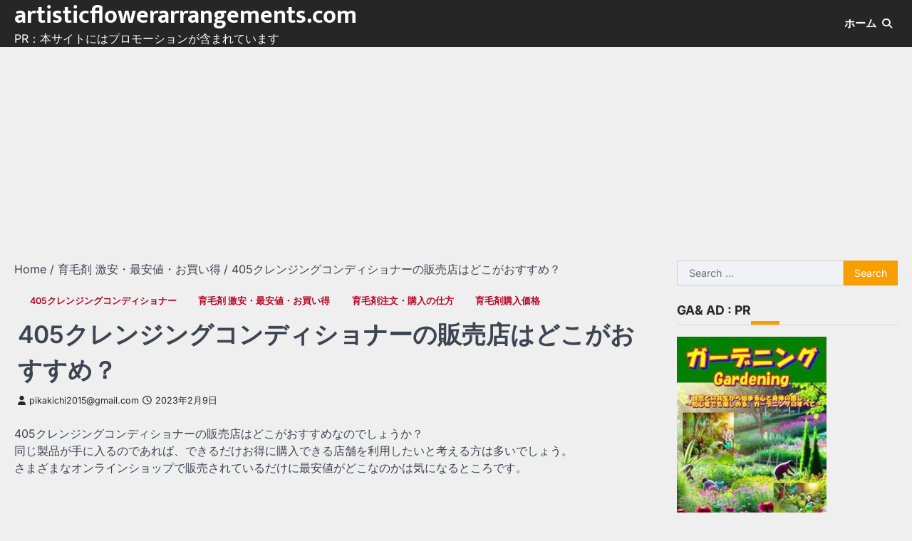

--- FILE ---
content_type: text/html; charset=UTF-8
request_url: http://artisticflowerarrangements.com/405%E3%82%AF%E3%83%AC%E3%83%B3%E3%82%B8%E3%83%B3%E3%82%B0%E3%82%B3%E3%83%B3%E3%83%87%E3%82%A3%E3%82%B7%E3%83%A7%E3%83%8A%E3%83%BC%E3%81%AE%E8%B2%A9%E5%A3%B2%E5%BA%97%E3%81%AF%E3%81%A9%E3%81%93/
body_size: 52027
content:
<!doctype html>
<html lang="en-US">
<head>
	<meta charset="UTF-8">
	<meta name="viewport" content="width=device-width, initial-scale=1">
	<link rel="profile" href="https://gmpg.org/xfn/11">

	<meta name='robots' content='index, follow, max-image-preview:large, max-snippet:-1, max-video-preview:-1' />
	<style>img:is([sizes="auto" i], [sizes^="auto," i]) { contain-intrinsic-size: 3000px 1500px }</style>
	
	<!-- This site is optimized with the Yoast SEO plugin v25.7 - https://yoast.com/wordpress/plugins/seo/ -->
	<title>405クレンジングコンディショナーの販売店はどこがおすすめ？ - artisticflowerarrangements.com</title>
	<link rel="canonical" href="http://artisticflowerarrangements.com/405クレンジングコンディショナーの販売店はどこ/" />
	<meta property="og:locale" content="en_US" />
	<meta property="og:type" content="article" />
	<meta property="og:title" content="405クレンジングコンディショナーの販売店はどこがおすすめ？ - artisticflowerarrangements.com" />
	<meta property="og:description" content="405クレンジングコンディショナーの販売店はどこがおすすめなのでしょうか？ 同じ製品が手に入るのであれば、できるだけお得に購入できる店舗を利用したいと考える方は多いでしょう。 さまざまなオンラインショップで販売されているだけに最安値がどこなのかは気になるところです。 405クレンジングコンディショナーの販売店でおすすめなのは公式サイトです。 公式サイトになんだか高そうというイメージを持っている方もいると思いますが、非常にお得な定期コースを申し込めるため、実はかなり安く405クレンジングコンディショナーを購入できる販売店となっています。 2本セットでの購入が条件となりますが、初回55％OFF、2回目以降も47％OFFと適用される割引率はかなり高いです。 送料も無料である点を踏まえると、安く買いたいならぜひ利用したい販売店と言えます。 しかも公式なので信頼感がありますし、定期コースならスカルプブラシのプレゼントなどの特典を受け取ることも可能です。 Related posts:ふわ姫を送料無料で購入したいならヨドバシカメラでレベナオーガニックは買える？育毛剤プランテル・お買い得育毛剤比較ランキング上位！最安値、格安、激安、割引を極めてお得に購入する" />
	<meta property="og:url" content="http://artisticflowerarrangements.com/405クレンジングコンディショナーの販売店はどこ/" />
	<meta property="og:site_name" content="artisticflowerarrangements.com" />
	<meta property="article:published_time" content="2023-02-09T11:24:42+00:00" />
	<meta name="author" content="pikakichi2015@gmail.com" />
	<meta name="twitter:card" content="summary_large_image" />
	<meta name="twitter:label1" content="Written by" />
	<meta name="twitter:data1" content="pikakichi2015@gmail.com" />
	<script type="application/ld+json" class="yoast-schema-graph">{"@context":"https://schema.org","@graph":[{"@type":"WebPage","@id":"http://artisticflowerarrangements.com/405%e3%82%af%e3%83%ac%e3%83%b3%e3%82%b8%e3%83%b3%e3%82%b0%e3%82%b3%e3%83%b3%e3%83%87%e3%82%a3%e3%82%b7%e3%83%a7%e3%83%8a%e3%83%bc%e3%81%ae%e8%b2%a9%e5%a3%b2%e5%ba%97%e3%81%af%e3%81%a9%e3%81%93/","url":"http://artisticflowerarrangements.com/405%e3%82%af%e3%83%ac%e3%83%b3%e3%82%b8%e3%83%b3%e3%82%b0%e3%82%b3%e3%83%b3%e3%83%87%e3%82%a3%e3%82%b7%e3%83%a7%e3%83%8a%e3%83%bc%e3%81%ae%e8%b2%a9%e5%a3%b2%e5%ba%97%e3%81%af%e3%81%a9%e3%81%93/","name":"405クレンジングコンディショナーの販売店はどこがおすすめ？ - artisticflowerarrangements.com","isPartOf":{"@id":"https://artisticflowerarrangements.com/#website"},"primaryImageOfPage":{"@id":"http://artisticflowerarrangements.com/405%e3%82%af%e3%83%ac%e3%83%b3%e3%82%b8%e3%83%b3%e3%82%b0%e3%82%b3%e3%83%b3%e3%83%87%e3%82%a3%e3%82%b7%e3%83%a7%e3%83%8a%e3%83%bc%e3%81%ae%e8%b2%a9%e5%a3%b2%e5%ba%97%e3%81%af%e3%81%a9%e3%81%93/#primaryimage"},"image":{"@id":"http://artisticflowerarrangements.com/405%e3%82%af%e3%83%ac%e3%83%b3%e3%82%b8%e3%83%b3%e3%82%b0%e3%82%b3%e3%83%b3%e3%83%87%e3%82%a3%e3%82%b7%e3%83%a7%e3%83%8a%e3%83%bc%e3%81%ae%e8%b2%a9%e5%a3%b2%e5%ba%97%e3%81%af%e3%81%a9%e3%81%93/#primaryimage"},"thumbnailUrl":"","datePublished":"2023-02-09T11:24:42+00:00","author":{"@id":"https://artisticflowerarrangements.com/#/schema/person/efc15f74b2a8c7d0612d00b1af45e74b"},"breadcrumb":{"@id":"http://artisticflowerarrangements.com/405%e3%82%af%e3%83%ac%e3%83%b3%e3%82%b8%e3%83%b3%e3%82%b0%e3%82%b3%e3%83%b3%e3%83%87%e3%82%a3%e3%82%b7%e3%83%a7%e3%83%8a%e3%83%bc%e3%81%ae%e8%b2%a9%e5%a3%b2%e5%ba%97%e3%81%af%e3%81%a9%e3%81%93/#breadcrumb"},"inLanguage":"en-US","potentialAction":[{"@type":"ReadAction","target":["http://artisticflowerarrangements.com/405%e3%82%af%e3%83%ac%e3%83%b3%e3%82%b8%e3%83%b3%e3%82%b0%e3%82%b3%e3%83%b3%e3%83%87%e3%82%a3%e3%82%b7%e3%83%a7%e3%83%8a%e3%83%bc%e3%81%ae%e8%b2%a9%e5%a3%b2%e5%ba%97%e3%81%af%e3%81%a9%e3%81%93/"]}]},{"@type":"ImageObject","inLanguage":"en-US","@id":"http://artisticflowerarrangements.com/405%e3%82%af%e3%83%ac%e3%83%b3%e3%82%b8%e3%83%b3%e3%82%b0%e3%82%b3%e3%83%b3%e3%83%87%e3%82%a3%e3%82%b7%e3%83%a7%e3%83%8a%e3%83%bc%e3%81%ae%e8%b2%a9%e5%a3%b2%e5%ba%97%e3%81%af%e3%81%a9%e3%81%93/#primaryimage","url":"","contentUrl":""},{"@type":"BreadcrumbList","@id":"http://artisticflowerarrangements.com/405%e3%82%af%e3%83%ac%e3%83%b3%e3%82%b8%e3%83%b3%e3%82%b0%e3%82%b3%e3%83%b3%e3%83%87%e3%82%a3%e3%82%b7%e3%83%a7%e3%83%8a%e3%83%bc%e3%81%ae%e8%b2%a9%e5%a3%b2%e5%ba%97%e3%81%af%e3%81%a9%e3%81%93/#breadcrumb","itemListElement":[{"@type":"ListItem","position":1,"name":"Home","item":"https://artisticflowerarrangements.com/"},{"@type":"ListItem","position":2,"name":"405クレンジングコンディショナーの販売店はどこがおすすめ？"}]},{"@type":"WebSite","@id":"https://artisticflowerarrangements.com/#website","url":"https://artisticflowerarrangements.com/","name":"artisticflowerarrangements.com","description":"PR：本サイトにはプロモーションが含まれています","potentialAction":[{"@type":"SearchAction","target":{"@type":"EntryPoint","urlTemplate":"https://artisticflowerarrangements.com/?s={search_term_string}"},"query-input":{"@type":"PropertyValueSpecification","valueRequired":true,"valueName":"search_term_string"}}],"inLanguage":"en-US"},{"@type":"Person","@id":"https://artisticflowerarrangements.com/#/schema/person/efc15f74b2a8c7d0612d00b1af45e74b","name":"pikakichi2015@gmail.com","image":{"@type":"ImageObject","inLanguage":"en-US","@id":"https://artisticflowerarrangements.com/#/schema/person/image/","url":"https://secure.gravatar.com/avatar/e9f51b1efe0c73e6f8c8110cce0fa47e1605abea3dbaeb9efa59282f3febcb64?s=96&d=mm&r=g","contentUrl":"https://secure.gravatar.com/avatar/e9f51b1efe0c73e6f8c8110cce0fa47e1605abea3dbaeb9efa59282f3febcb64?s=96&d=mm&r=g","caption":"pikakichi2015@gmail.com"},"url":"http://artisticflowerarrangements.com/author/pikakichi2015@gmail.com/"}]}</script>
	<!-- / Yoast SEO plugin. -->


<link rel="alternate" type="application/rss+xml" title="artisticflowerarrangements.com &raquo; Feed" href="http://artisticflowerarrangements.com/feed/" />
<link rel="alternate" type="application/rss+xml" title="artisticflowerarrangements.com &raquo; Comments Feed" href="http://artisticflowerarrangements.com/comments/feed/" />
<link rel="alternate" type="application/rss+xml" title="artisticflowerarrangements.com &raquo; 405クレンジングコンディショナーの販売店はどこがおすすめ？ Comments Feed" href="http://artisticflowerarrangements.com/405%e3%82%af%e3%83%ac%e3%83%b3%e3%82%b8%e3%83%b3%e3%82%b0%e3%82%b3%e3%83%b3%e3%83%87%e3%82%a3%e3%82%b7%e3%83%a7%e3%83%8a%e3%83%bc%e3%81%ae%e8%b2%a9%e5%a3%b2%e5%ba%97%e3%81%af%e3%81%a9%e3%81%93/feed/" />
<script>
window._wpemojiSettings = {"baseUrl":"https:\/\/s.w.org\/images\/core\/emoji\/16.0.1\/72x72\/","ext":".png","svgUrl":"https:\/\/s.w.org\/images\/core\/emoji\/16.0.1\/svg\/","svgExt":".svg","source":{"concatemoji":"http:\/\/artisticflowerarrangements.com\/wp-includes\/js\/wp-emoji-release.min.js?ver=6.8.3"}};
/*! This file is auto-generated */
!function(s,n){var o,i,e;function c(e){try{var t={supportTests:e,timestamp:(new Date).valueOf()};sessionStorage.setItem(o,JSON.stringify(t))}catch(e){}}function p(e,t,n){e.clearRect(0,0,e.canvas.width,e.canvas.height),e.fillText(t,0,0);var t=new Uint32Array(e.getImageData(0,0,e.canvas.width,e.canvas.height).data),a=(e.clearRect(0,0,e.canvas.width,e.canvas.height),e.fillText(n,0,0),new Uint32Array(e.getImageData(0,0,e.canvas.width,e.canvas.height).data));return t.every(function(e,t){return e===a[t]})}function u(e,t){e.clearRect(0,0,e.canvas.width,e.canvas.height),e.fillText(t,0,0);for(var n=e.getImageData(16,16,1,1),a=0;a<n.data.length;a++)if(0!==n.data[a])return!1;return!0}function f(e,t,n,a){switch(t){case"flag":return n(e,"\ud83c\udff3\ufe0f\u200d\u26a7\ufe0f","\ud83c\udff3\ufe0f\u200b\u26a7\ufe0f")?!1:!n(e,"\ud83c\udde8\ud83c\uddf6","\ud83c\udde8\u200b\ud83c\uddf6")&&!n(e,"\ud83c\udff4\udb40\udc67\udb40\udc62\udb40\udc65\udb40\udc6e\udb40\udc67\udb40\udc7f","\ud83c\udff4\u200b\udb40\udc67\u200b\udb40\udc62\u200b\udb40\udc65\u200b\udb40\udc6e\u200b\udb40\udc67\u200b\udb40\udc7f");case"emoji":return!a(e,"\ud83e\udedf")}return!1}function g(e,t,n,a){var r="undefined"!=typeof WorkerGlobalScope&&self instanceof WorkerGlobalScope?new OffscreenCanvas(300,150):s.createElement("canvas"),o=r.getContext("2d",{willReadFrequently:!0}),i=(o.textBaseline="top",o.font="600 32px Arial",{});return e.forEach(function(e){i[e]=t(o,e,n,a)}),i}function t(e){var t=s.createElement("script");t.src=e,t.defer=!0,s.head.appendChild(t)}"undefined"!=typeof Promise&&(o="wpEmojiSettingsSupports",i=["flag","emoji"],n.supports={everything:!0,everythingExceptFlag:!0},e=new Promise(function(e){s.addEventListener("DOMContentLoaded",e,{once:!0})}),new Promise(function(t){var n=function(){try{var e=JSON.parse(sessionStorage.getItem(o));if("object"==typeof e&&"number"==typeof e.timestamp&&(new Date).valueOf()<e.timestamp+604800&&"object"==typeof e.supportTests)return e.supportTests}catch(e){}return null}();if(!n){if("undefined"!=typeof Worker&&"undefined"!=typeof OffscreenCanvas&&"undefined"!=typeof URL&&URL.createObjectURL&&"undefined"!=typeof Blob)try{var e="postMessage("+g.toString()+"("+[JSON.stringify(i),f.toString(),p.toString(),u.toString()].join(",")+"));",a=new Blob([e],{type:"text/javascript"}),r=new Worker(URL.createObjectURL(a),{name:"wpTestEmojiSupports"});return void(r.onmessage=function(e){c(n=e.data),r.terminate(),t(n)})}catch(e){}c(n=g(i,f,p,u))}t(n)}).then(function(e){for(var t in e)n.supports[t]=e[t],n.supports.everything=n.supports.everything&&n.supports[t],"flag"!==t&&(n.supports.everythingExceptFlag=n.supports.everythingExceptFlag&&n.supports[t]);n.supports.everythingExceptFlag=n.supports.everythingExceptFlag&&!n.supports.flag,n.DOMReady=!1,n.readyCallback=function(){n.DOMReady=!0}}).then(function(){return e}).then(function(){var e;n.supports.everything||(n.readyCallback(),(e=n.source||{}).concatemoji?t(e.concatemoji):e.wpemoji&&e.twemoji&&(t(e.twemoji),t(e.wpemoji)))}))}((window,document),window._wpemojiSettings);
</script>
<!-- artisticflowerarrangements.com is managing ads with Advanced Ads 2.0.10 – https://wpadvancedads.com/ --><script id="artis-ready">
			window.advanced_ads_ready=function(e,a){a=a||"complete";var d=function(e){return"interactive"===a?"loading"!==e:"complete"===e};d(document.readyState)?e():document.addEventListener("readystatechange",(function(a){d(a.target.readyState)&&e()}),{once:"interactive"===a})},window.advanced_ads_ready_queue=window.advanced_ads_ready_queue||[];		</script>
		<style id='wp-emoji-styles-inline-css'>

	img.wp-smiley, img.emoji {
		display: inline !important;
		border: none !important;
		box-shadow: none !important;
		height: 1em !important;
		width: 1em !important;
		margin: 0 0.07em !important;
		vertical-align: -0.1em !important;
		background: none !important;
		padding: 0 !important;
	}
</style>
<link rel='stylesheet' id='wp-block-library-css' href='http://artisticflowerarrangements.com/wp-includes/css/dist/block-library/style.min.css?ver=6.8.3' media='all' />
<style id='classic-theme-styles-inline-css'>
/*! This file is auto-generated */
.wp-block-button__link{color:#fff;background-color:#32373c;border-radius:9999px;box-shadow:none;text-decoration:none;padding:calc(.667em + 2px) calc(1.333em + 2px);font-size:1.125em}.wp-block-file__button{background:#32373c;color:#fff;text-decoration:none}
</style>
<style id='rinkerg-gutenberg-rinker-style-inline-css'>
.wp-block-create-block-block{background-color:#21759b;color:#fff;padding:2px}

</style>
<style id='global-styles-inline-css'>
:root{--wp--preset--aspect-ratio--square: 1;--wp--preset--aspect-ratio--4-3: 4/3;--wp--preset--aspect-ratio--3-4: 3/4;--wp--preset--aspect-ratio--3-2: 3/2;--wp--preset--aspect-ratio--2-3: 2/3;--wp--preset--aspect-ratio--16-9: 16/9;--wp--preset--aspect-ratio--9-16: 9/16;--wp--preset--color--black: #000000;--wp--preset--color--cyan-bluish-gray: #abb8c3;--wp--preset--color--white: #ffffff;--wp--preset--color--pale-pink: #f78da7;--wp--preset--color--vivid-red: #cf2e2e;--wp--preset--color--luminous-vivid-orange: #ff6900;--wp--preset--color--luminous-vivid-amber: #fcb900;--wp--preset--color--light-green-cyan: #7bdcb5;--wp--preset--color--vivid-green-cyan: #00d084;--wp--preset--color--pale-cyan-blue: #8ed1fc;--wp--preset--color--vivid-cyan-blue: #0693e3;--wp--preset--color--vivid-purple: #9b51e0;--wp--preset--gradient--vivid-cyan-blue-to-vivid-purple: linear-gradient(135deg,rgba(6,147,227,1) 0%,rgb(155,81,224) 100%);--wp--preset--gradient--light-green-cyan-to-vivid-green-cyan: linear-gradient(135deg,rgb(122,220,180) 0%,rgb(0,208,130) 100%);--wp--preset--gradient--luminous-vivid-amber-to-luminous-vivid-orange: linear-gradient(135deg,rgba(252,185,0,1) 0%,rgba(255,105,0,1) 100%);--wp--preset--gradient--luminous-vivid-orange-to-vivid-red: linear-gradient(135deg,rgba(255,105,0,1) 0%,rgb(207,46,46) 100%);--wp--preset--gradient--very-light-gray-to-cyan-bluish-gray: linear-gradient(135deg,rgb(238,238,238) 0%,rgb(169,184,195) 100%);--wp--preset--gradient--cool-to-warm-spectrum: linear-gradient(135deg,rgb(74,234,220) 0%,rgb(151,120,209) 20%,rgb(207,42,186) 40%,rgb(238,44,130) 60%,rgb(251,105,98) 80%,rgb(254,248,76) 100%);--wp--preset--gradient--blush-light-purple: linear-gradient(135deg,rgb(255,206,236) 0%,rgb(152,150,240) 100%);--wp--preset--gradient--blush-bordeaux: linear-gradient(135deg,rgb(254,205,165) 0%,rgb(254,45,45) 50%,rgb(107,0,62) 100%);--wp--preset--gradient--luminous-dusk: linear-gradient(135deg,rgb(255,203,112) 0%,rgb(199,81,192) 50%,rgb(65,88,208) 100%);--wp--preset--gradient--pale-ocean: linear-gradient(135deg,rgb(255,245,203) 0%,rgb(182,227,212) 50%,rgb(51,167,181) 100%);--wp--preset--gradient--electric-grass: linear-gradient(135deg,rgb(202,248,128) 0%,rgb(113,206,126) 100%);--wp--preset--gradient--midnight: linear-gradient(135deg,rgb(2,3,129) 0%,rgb(40,116,252) 100%);--wp--preset--font-size--small: 13px;--wp--preset--font-size--medium: 20px;--wp--preset--font-size--large: 36px;--wp--preset--font-size--x-large: 42px;--wp--preset--spacing--20: 0.44rem;--wp--preset--spacing--30: 0.67rem;--wp--preset--spacing--40: 1rem;--wp--preset--spacing--50: 1.5rem;--wp--preset--spacing--60: 2.25rem;--wp--preset--spacing--70: 3.38rem;--wp--preset--spacing--80: 5.06rem;--wp--preset--shadow--natural: 6px 6px 9px rgba(0, 0, 0, 0.2);--wp--preset--shadow--deep: 12px 12px 50px rgba(0, 0, 0, 0.4);--wp--preset--shadow--sharp: 6px 6px 0px rgba(0, 0, 0, 0.2);--wp--preset--shadow--outlined: 6px 6px 0px -3px rgba(255, 255, 255, 1), 6px 6px rgba(0, 0, 0, 1);--wp--preset--shadow--crisp: 6px 6px 0px rgba(0, 0, 0, 1);}:where(.is-layout-flex){gap: 0.5em;}:where(.is-layout-grid){gap: 0.5em;}body .is-layout-flex{display: flex;}.is-layout-flex{flex-wrap: wrap;align-items: center;}.is-layout-flex > :is(*, div){margin: 0;}body .is-layout-grid{display: grid;}.is-layout-grid > :is(*, div){margin: 0;}:where(.wp-block-columns.is-layout-flex){gap: 2em;}:where(.wp-block-columns.is-layout-grid){gap: 2em;}:where(.wp-block-post-template.is-layout-flex){gap: 1.25em;}:where(.wp-block-post-template.is-layout-grid){gap: 1.25em;}.has-black-color{color: var(--wp--preset--color--black) !important;}.has-cyan-bluish-gray-color{color: var(--wp--preset--color--cyan-bluish-gray) !important;}.has-white-color{color: var(--wp--preset--color--white) !important;}.has-pale-pink-color{color: var(--wp--preset--color--pale-pink) !important;}.has-vivid-red-color{color: var(--wp--preset--color--vivid-red) !important;}.has-luminous-vivid-orange-color{color: var(--wp--preset--color--luminous-vivid-orange) !important;}.has-luminous-vivid-amber-color{color: var(--wp--preset--color--luminous-vivid-amber) !important;}.has-light-green-cyan-color{color: var(--wp--preset--color--light-green-cyan) !important;}.has-vivid-green-cyan-color{color: var(--wp--preset--color--vivid-green-cyan) !important;}.has-pale-cyan-blue-color{color: var(--wp--preset--color--pale-cyan-blue) !important;}.has-vivid-cyan-blue-color{color: var(--wp--preset--color--vivid-cyan-blue) !important;}.has-vivid-purple-color{color: var(--wp--preset--color--vivid-purple) !important;}.has-black-background-color{background-color: var(--wp--preset--color--black) !important;}.has-cyan-bluish-gray-background-color{background-color: var(--wp--preset--color--cyan-bluish-gray) !important;}.has-white-background-color{background-color: var(--wp--preset--color--white) !important;}.has-pale-pink-background-color{background-color: var(--wp--preset--color--pale-pink) !important;}.has-vivid-red-background-color{background-color: var(--wp--preset--color--vivid-red) !important;}.has-luminous-vivid-orange-background-color{background-color: var(--wp--preset--color--luminous-vivid-orange) !important;}.has-luminous-vivid-amber-background-color{background-color: var(--wp--preset--color--luminous-vivid-amber) !important;}.has-light-green-cyan-background-color{background-color: var(--wp--preset--color--light-green-cyan) !important;}.has-vivid-green-cyan-background-color{background-color: var(--wp--preset--color--vivid-green-cyan) !important;}.has-pale-cyan-blue-background-color{background-color: var(--wp--preset--color--pale-cyan-blue) !important;}.has-vivid-cyan-blue-background-color{background-color: var(--wp--preset--color--vivid-cyan-blue) !important;}.has-vivid-purple-background-color{background-color: var(--wp--preset--color--vivid-purple) !important;}.has-black-border-color{border-color: var(--wp--preset--color--black) !important;}.has-cyan-bluish-gray-border-color{border-color: var(--wp--preset--color--cyan-bluish-gray) !important;}.has-white-border-color{border-color: var(--wp--preset--color--white) !important;}.has-pale-pink-border-color{border-color: var(--wp--preset--color--pale-pink) !important;}.has-vivid-red-border-color{border-color: var(--wp--preset--color--vivid-red) !important;}.has-luminous-vivid-orange-border-color{border-color: var(--wp--preset--color--luminous-vivid-orange) !important;}.has-luminous-vivid-amber-border-color{border-color: var(--wp--preset--color--luminous-vivid-amber) !important;}.has-light-green-cyan-border-color{border-color: var(--wp--preset--color--light-green-cyan) !important;}.has-vivid-green-cyan-border-color{border-color: var(--wp--preset--color--vivid-green-cyan) !important;}.has-pale-cyan-blue-border-color{border-color: var(--wp--preset--color--pale-cyan-blue) !important;}.has-vivid-cyan-blue-border-color{border-color: var(--wp--preset--color--vivid-cyan-blue) !important;}.has-vivid-purple-border-color{border-color: var(--wp--preset--color--vivid-purple) !important;}.has-vivid-cyan-blue-to-vivid-purple-gradient-background{background: var(--wp--preset--gradient--vivid-cyan-blue-to-vivid-purple) !important;}.has-light-green-cyan-to-vivid-green-cyan-gradient-background{background: var(--wp--preset--gradient--light-green-cyan-to-vivid-green-cyan) !important;}.has-luminous-vivid-amber-to-luminous-vivid-orange-gradient-background{background: var(--wp--preset--gradient--luminous-vivid-amber-to-luminous-vivid-orange) !important;}.has-luminous-vivid-orange-to-vivid-red-gradient-background{background: var(--wp--preset--gradient--luminous-vivid-orange-to-vivid-red) !important;}.has-very-light-gray-to-cyan-bluish-gray-gradient-background{background: var(--wp--preset--gradient--very-light-gray-to-cyan-bluish-gray) !important;}.has-cool-to-warm-spectrum-gradient-background{background: var(--wp--preset--gradient--cool-to-warm-spectrum) !important;}.has-blush-light-purple-gradient-background{background: var(--wp--preset--gradient--blush-light-purple) !important;}.has-blush-bordeaux-gradient-background{background: var(--wp--preset--gradient--blush-bordeaux) !important;}.has-luminous-dusk-gradient-background{background: var(--wp--preset--gradient--luminous-dusk) !important;}.has-pale-ocean-gradient-background{background: var(--wp--preset--gradient--pale-ocean) !important;}.has-electric-grass-gradient-background{background: var(--wp--preset--gradient--electric-grass) !important;}.has-midnight-gradient-background{background: var(--wp--preset--gradient--midnight) !important;}.has-small-font-size{font-size: var(--wp--preset--font-size--small) !important;}.has-medium-font-size{font-size: var(--wp--preset--font-size--medium) !important;}.has-large-font-size{font-size: var(--wp--preset--font-size--large) !important;}.has-x-large-font-size{font-size: var(--wp--preset--font-size--x-large) !important;}
:where(.wp-block-post-template.is-layout-flex){gap: 1.25em;}:where(.wp-block-post-template.is-layout-grid){gap: 1.25em;}
:where(.wp-block-columns.is-layout-flex){gap: 2em;}:where(.wp-block-columns.is-layout-grid){gap: 2em;}
:root :where(.wp-block-pullquote){font-size: 1.5em;line-height: 1.6;}
</style>
<link rel='stylesheet' id='mpl-publisher-css' href='http://artisticflowerarrangements.com/wp-content/plugins/mpl-publisher/assets/css/mpl-widget.css?ver=6.8.3' media='all' />
<link rel='stylesheet' id='diypro-youtuner-post-css-css' href='http://artisticflowerarrangements.com/wp-content/plugins/youtuner/style/diypro_youtuner_post.css?ver=6.8.3' media='all' />
<link rel='stylesheet' id='ez-toc-css' href='http://artisticflowerarrangements.com/wp-content/plugins/easy-table-of-contents/assets/css/screen.min.css?ver=2.0.76' media='all' />
<style id='ez-toc-inline-css'>
div#ez-toc-container .ez-toc-title {font-size: 120%;}div#ez-toc-container .ez-toc-title {font-weight: 500;}div#ez-toc-container ul li , div#ez-toc-container ul li a {font-size: 95%;}div#ez-toc-container ul li , div#ez-toc-container ul li a {font-weight: 500;}div#ez-toc-container nav ul ul li {font-size: 90%;}
.ez-toc-container-direction {direction: ltr;}.ez-toc-counter ul{counter-reset: item ;}.ez-toc-counter nav ul li a::before {content: counters(item, '.', decimal) '. ';display: inline-block;counter-increment: item;flex-grow: 0;flex-shrink: 0;margin-right: .2em; float: left; }.ez-toc-widget-direction {direction: ltr;}.ez-toc-widget-container ul{counter-reset: item ;}.ez-toc-widget-container nav ul li a::before {content: counters(item, '.', decimal) '. ';display: inline-block;counter-increment: item;flex-grow: 0;flex-shrink: 0;margin-right: .2em; float: left; }
</style>
<link rel='stylesheet' id='yyi_rinker_stylesheet-css' href='http://artisticflowerarrangements.com/wp-content/plugins/yyi-rinker/css/style.css?v=1.11.1&#038;ver=6.8.3' media='all' />
<link rel='stylesheet' id='link-news-slick-style-css' href='http://artisticflowerarrangements.com/wp-content/themes/link-news/assets/css/slick.min.css?ver=1.8.1' media='all' />
<link rel='stylesheet' id='link-news-fontawesome-style-css' href='http://artisticflowerarrangements.com/wp-content/themes/link-news/assets/css/fontawesome.min.css?ver=6.4.2' media='all' />
<link rel='stylesheet' id='link-news-google-fonts-css' href='http://artisticflowerarrangements.com/wp-content/fonts/ebd3ddcbdb1f6a6eec56875cf4964f68.css' media='all' />
<link rel='stylesheet' id='link-news-style-css' href='http://artisticflowerarrangements.com/wp-content/themes/link-news/style.css?ver=1.0.0' media='all' />
<style id='link-news-style-inline-css'>

	/* Color */
	:root {
		--header-text-color: #ffffff;
		--body-background: #efefef;
	}
	
	/* Typograhpy */
	:root {
		--font-heading: "Inter", serif;
		--font-main: -apple-system, BlinkMacSystemFont,"Inter", "Segoe UI", Roboto, Oxygen-Sans, Ubuntu, Cantarell, "Helvetica Neue", sans-serif;
	}

	body,
	button, input, select, optgroup, textarea {
		font-family: "Inter", serif;
	}

	.site-title a {
		font-family: "Mukta", serif;
	}

	.site-description {
		font-family: "Inter", serif;
	}
	
</style>
<link rel='stylesheet' id='wp-associate-post-r2-css' href='http://artisticflowerarrangements.com/wp-content/plugins/wp-associate-post-r2/css/skin-standard.css?ver=5.0.0' media='all' />
<script src="http://artisticflowerarrangements.com/wp-content/plugins/related-posts-thumbnails/assets/js/front.min.js?ver=4.3.1" id="rpt_front_style-js"></script>
<script src="http://artisticflowerarrangements.com/wp-includes/js/jquery/jquery.min.js?ver=3.7.1" id="jquery-core-js"></script>
<script src="http://artisticflowerarrangements.com/wp-includes/js/jquery/jquery-migrate.min.js?ver=3.4.1" id="jquery-migrate-js"></script>
<script src="http://artisticflowerarrangements.com/wp-content/plugins/related-posts-thumbnails/assets/js/lazy-load.js?ver=4.3.1" id="rpt-lazy-load-js"></script>
<link rel="https://api.w.org/" href="http://artisticflowerarrangements.com/wp-json/" /><link rel="alternate" title="JSON" type="application/json" href="http://artisticflowerarrangements.com/wp-json/wp/v2/posts/26658" /><link rel="EditURI" type="application/rsd+xml" title="RSD" href="http://artisticflowerarrangements.com/xmlrpc.php?rsd" />
<meta name="generator" content="WordPress 6.8.3" />
<link rel='shortlink' href='http://artisticflowerarrangements.com/?p=26658' />
<link rel="alternate" title="oEmbed (JSON)" type="application/json+oembed" href="http://artisticflowerarrangements.com/wp-json/oembed/1.0/embed?url=http%3A%2F%2Fartisticflowerarrangements.com%2F405%25e3%2582%25af%25e3%2583%25ac%25e3%2583%25b3%25e3%2582%25b8%25e3%2583%25b3%25e3%2582%25b0%25e3%2582%25b3%25e3%2583%25b3%25e3%2583%2587%25e3%2582%25a3%25e3%2582%25b7%25e3%2583%25a7%25e3%2583%258a%25e3%2583%25bc%25e3%2581%25ae%25e8%25b2%25a9%25e5%25a3%25b2%25e5%25ba%2597%25e3%2581%25af%25e3%2581%25a9%25e3%2581%2593%2F" />
<link rel="alternate" title="oEmbed (XML)" type="text/xml+oembed" href="http://artisticflowerarrangements.com/wp-json/oembed/1.0/embed?url=http%3A%2F%2Fartisticflowerarrangements.com%2F405%25e3%2582%25af%25e3%2583%25ac%25e3%2583%25b3%25e3%2582%25b8%25e3%2583%25b3%25e3%2582%25b0%25e3%2582%25b3%25e3%2583%25b3%25e3%2583%2587%25e3%2582%25a3%25e3%2582%25b7%25e3%2583%25a7%25e3%2583%258a%25e3%2583%25bc%25e3%2581%25ae%25e8%25b2%25a9%25e5%25a3%25b2%25e5%25ba%2597%25e3%2581%25af%25e3%2581%25a9%25e3%2581%2593%2F&#038;format=xml" />

<link rel="stylesheet" href="http://artisticflowerarrangements.com/wp-content/plugins/count-per-day/counter.css" type="text/css" />
        <style>
            #related_posts_thumbnails li {
                border-right: 1px solid #dddddd;
                background-color: #ffffff            }

            #related_posts_thumbnails li:hover {
                background-color: #eeeeee;
            }

            .relpost_content {
                font-size: 12px;
                color: #333333;
            }

            .relpost-block-single {
                background-color: #ffffff;
                border-right: 1px solid #dddddd;
                border-left: 1px solid #dddddd;
                margin-right: -1px;
            }

            .relpost-block-single:hover {
                background-color: #eeeeee;
            }
        </style>

        <style>
.yyi-rinker-images {
    display: flex;
    justify-content: center;
    align-items: center;
    position: relative;

}
div.yyi-rinker-image img.yyi-rinker-main-img.hidden {
    display: none;
}

.yyi-rinker-images-arrow {
    cursor: pointer;
    position: absolute;
    top: 50%;
    display: block;
    margin-top: -11px;
    opacity: 0.6;
    width: 22px;
}

.yyi-rinker-images-arrow-left{
    left: -10px;
}
.yyi-rinker-images-arrow-right{
    right: -10px;
}

.yyi-rinker-images-arrow-left.hidden {
    display: none;
}

.yyi-rinker-images-arrow-right.hidden {
    display: none;
}
div.yyi-rinker-contents.yyi-rinker-design-tate  div.yyi-rinker-box{
    flex-direction: column;
}

div.yyi-rinker-contents.yyi-rinker-design-slim div.yyi-rinker-box .yyi-rinker-links {
    flex-direction: column;
}

div.yyi-rinker-contents.yyi-rinker-design-slim div.yyi-rinker-info {
    width: 100%;
}

div.yyi-rinker-contents.yyi-rinker-design-slim .yyi-rinker-title {
    text-align: center;
}

div.yyi-rinker-contents.yyi-rinker-design-slim .yyi-rinker-links {
    text-align: center;
}
div.yyi-rinker-contents.yyi-rinker-design-slim .yyi-rinker-image {
    margin: auto;
}

div.yyi-rinker-contents.yyi-rinker-design-slim div.yyi-rinker-info ul.yyi-rinker-links li {
	align-self: stretch;
}
div.yyi-rinker-contents.yyi-rinker-design-slim div.yyi-rinker-box div.yyi-rinker-info {
	padding: 0;
}
div.yyi-rinker-contents.yyi-rinker-design-slim div.yyi-rinker-box {
	flex-direction: column;
	padding: 14px 5px 0;
}

.yyi-rinker-design-slim div.yyi-rinker-box div.yyi-rinker-info {
	text-align: center;
}

.yyi-rinker-design-slim div.price-box span.price {
	display: block;
}

div.yyi-rinker-contents.yyi-rinker-design-slim div.yyi-rinker-info div.yyi-rinker-title a{
	font-size:16px;
}

div.yyi-rinker-contents.yyi-rinker-design-slim ul.yyi-rinker-links li.amazonkindlelink:before,  div.yyi-rinker-contents.yyi-rinker-design-slim ul.yyi-rinker-links li.amazonlink:before,  div.yyi-rinker-contents.yyi-rinker-design-slim ul.yyi-rinker-links li.rakutenlink:before, div.yyi-rinker-contents.yyi-rinker-design-slim ul.yyi-rinker-links li.yahoolink:before, div.yyi-rinker-contents.yyi-rinker-design-slim ul.yyi-rinker-links li.mercarilink:before {
	font-size:12px;
}

div.yyi-rinker-contents.yyi-rinker-design-slim ul.yyi-rinker-links li a {
	font-size: 13px;
}
.entry-content ul.yyi-rinker-links li {
	padding: 0;
}

div.yyi-rinker-contents .yyi-rinker-attention.attention_desing_right_ribbon {
    width: 89px;
    height: 91px;
    position: absolute;
    top: -1px;
    right: -1px;
    left: auto;
    overflow: hidden;
}

div.yyi-rinker-contents .yyi-rinker-attention.attention_desing_right_ribbon span {
    display: inline-block;
    width: 146px;
    position: absolute;
    padding: 4px 0;
    left: -13px;
    top: 12px;
    text-align: center;
    font-size: 12px;
    line-height: 24px;
    -webkit-transform: rotate(45deg);
    transform: rotate(45deg);
    box-shadow: 0 1px 3px rgba(0, 0, 0, 0.2);
}

div.yyi-rinker-contents .yyi-rinker-attention.attention_desing_right_ribbon {
    background: none;
}
.yyi-rinker-attention.attention_desing_right_ribbon .yyi-rinker-attention-after,
.yyi-rinker-attention.attention_desing_right_ribbon .yyi-rinker-attention-before{
display:none;
}
div.yyi-rinker-use-right_ribbon div.yyi-rinker-title {
    margin-right: 2rem;
}

				</style>
<style type="text/css" id="breadcrumb-trail-css">.trail-items li::after {content: "/";}</style>
</head>

<body class="wp-singular post-template-default single single-post postid-26658 single-format-standard wp-embed-responsive wp-theme-link-news right-sidebar light-theme aa-prefix-artis-"> 
		<div id="page" class="site ascendoor-site-wrapper">
		<a class="skip-link screen-reader-text" href="#primary">Skip to content</a>

		<div id="loader">
			<div class="loader-container">
				<div id="preloader" class="style-2">
					<div class="dot"></div>
				</div>
			</div>
		</div><!-- #loader -->

		<header id="masthead" class="site-header">
			
						<div class="middle-bottom-header " style="background-image: url('');">
				<div class="middle-header-part">
					<div class="ascendoor-wrapper">
						<div class="middle-header-wrapper">
							<div class="site-branding">
																<div class="site-identity">
																			<p class="site-title"><a href="http://artisticflowerarrangements.com/" rel="home">artisticflowerarrangements.com</a></p>
																				<p class="site-description">
											PR：本サイトにはプロモーションが含まれています										</p>
																	</div>
							</div><!-- .site-branding -->

							<div class="middle-header-navigation">
								<div class="navigation-part">
									<nav id="site-navigation" class="main-navigation">
										<button class="menu-toggle" aria-controls="primary-menu" aria-expanded="false">
											<span class="hamburger">
												<svg viewBox="0 0 100 100" xmlns="http://www.w3.org/2000/svg">
													<circle cx="50" cy="50" r="30"></circle>
													<path class="line--1" d="M0 70l28-28c2-2 2-2 7-2h64"></path>
													<path class="line--2" d="M0 50h99"></path>
													<path class="line--3" d="M0 30l28 28c2 2 2 2 7 2h64"></path>
												</svg>
											</span>
										</button>
										<div class="main-navigation-links">
											<div class="menu-menu-container"><ul id="menu-menu" class="menu"><li id="menu-item-86874" class="menu-item menu-item-type-custom menu-item-object-custom menu-item-home menu-item-86874"><a href="https://artisticflowerarrangements.com/">ホーム</a></li>
</ul></div>										</div>
									</nav><!-- #site-navigation -->
								</div>
								<div class="bottom-header-right-part">
									<div class="header-search">
										<div class="header-search-wrap">
											<a href="#" title="Search" class="header-search-icon">
												<i class="fa-solid fa-magnifying-glass"></i>
											</a>
											<div class="header-search-form">
												<form role="search" method="get" class="search-form" action="http://artisticflowerarrangements.com/">
				<label>
					<span class="screen-reader-text">Search for:</span>
					<input type="search" class="search-field" placeholder="Search &hellip;" value="" name="s" />
				</label>
				<input type="submit" class="search-submit" value="Search" />
			</form>											</div>
										</div>
									</div>
								</div>
							</div>	
						</div>
					</div>
				</div>
			</div>
		</header><!-- #masthead -->

					<div id="content" class="site-content">
				<div class="ascendoor-wrapper">
					<div class="ascendoor-page">
						<main id="primary" class="site-main">

		<nav role="navigation" aria-label="Breadcrumbs" class="breadcrumb-trail breadcrumbs" itemprop="breadcrumb"><ul class="trail-items" itemscope itemtype="http://schema.org/BreadcrumbList"><meta name="numberOfItems" content="3" /><meta name="itemListOrder" content="Ascending" /><li itemprop="itemListElement" itemscope itemtype="http://schema.org/ListItem" class="trail-item trail-begin"><a href="http://artisticflowerarrangements.com/" rel="home" itemprop="item"><span itemprop="name">Home</span></a><meta itemprop="position" content="1" /></li><li itemprop="itemListElement" itemscope itemtype="http://schema.org/ListItem" class="trail-item"><a href="http://artisticflowerarrangements.com/category/ikumouzai-gekiyasu-saiyasune-okaidoku/" itemprop="item"><span itemprop="name">育毛剤 激安・最安値・お買い得</span></a><meta itemprop="position" content="2" /></li><li itemprop="itemListElement" itemscope itemtype="http://schema.org/ListItem" class="trail-item trail-end"><span itemprop="item"><span itemprop="name">405クレンジングコンディショナーの販売店はどこがおすすめ？</span></span><meta itemprop="position" content="3" /></li></ul></nav>
<article id="post-26658" class="post-26658 post type-post status-publish format-standard has-post-thumbnail hentry category-405cc category-ikumouzai-gekiyasu-saiyasune-okaidoku category-ikumouzai-choumon-kounyuu category-ikumouzai-kounyuu-kakaku tag-467 tag-469">
	<div class="mag-post-single">
		<div class="mag-post-detail">
			<div class="mag-post-category">
				<a href="http://artisticflowerarrangements.com/category/405cc/">405クレンジングコンディショナー</a><a href="http://artisticflowerarrangements.com/category/ikumouzai-gekiyasu-saiyasune-okaidoku/">育毛剤 激安・最安値・お買い得</a><a href="http://artisticflowerarrangements.com/category/ikumouzai-choumon-kounyuu/">育毛剤注文・購入の仕方</a><a href="http://artisticflowerarrangements.com/category/ikumouzai-kounyuu-kakaku/">育毛剤購入価格</a>			</div>
			<header class="entry-header">
				<h1 class="entry-title">405クレンジングコンディショナーの販売店はどこがおすすめ？</h1>					<div class="mag-post-meta">
						<span class="post-author"> <a class="url fn n" href="http://artisticflowerarrangements.com/author/pikakichi2015@gmail.com/"><i class="fas fa-user"></i>pikakichi2015@gmail.com</a></span><span class="post-date"><a href="http://artisticflowerarrangements.com/405%e3%82%af%e3%83%ac%e3%83%b3%e3%82%b8%e3%83%b3%e3%82%b0%e3%82%b3%e3%83%b3%e3%83%87%e3%82%a3%e3%82%b7%e3%83%a7%e3%83%8a%e3%83%bc%e3%81%ae%e8%b2%a9%e5%a3%b2%e5%ba%97%e3%81%af%e3%81%a9%e3%81%93/" rel="bookmark"><i class="far fa-clock"></i><time class="entry-date published updated" datetime="2023-02-09T20:24:42+09:00">2023年2月9日</time></a></span>					</div>
							</header><!-- .entry-header -->
		</div>
		
			<div class="post-thumbnail">
							</div><!-- .post-thumbnail -->

				<div class="entry-content">
			<p>405クレンジングコンディショナーの販売店はどこがおすすめなのでしょうか？<br />
同じ製品が手に入るのであれば、できるだけお得に購入できる店舗を利用したいと考える方は多いでしょう。<br />
さまざまなオンラインショップで販売されているだけに最安値がどこなのかは気になるところです。</p>
<p><img fetchpriority="high" decoding="async" src="https://ikumou119ban.com/wp-content/uploads/2020/09/405cc_lpsp01-300x300.jpg" alt="" width="300" height="300" class="alignnone size-medium wp-image-26691" /></p>
<p>405クレンジングコンディショナーの販売店でおすすめなのは公式サイトです。<br />
公式サイトになんだか高そうというイメージを持っている方もいると思いますが、非常にお得な定期コースを申し込めるため、実はかなり安く405クレンジングコンディショナーを購入できる販売店となっています。<br />
2本セットでの購入が条件となりますが、初回55％OFF、2回目以降も47％OFFと適用される割引率はかなり高いです。<br />
送料も無料である点を踏まえると、安く買いたいならぜひ利用したい販売店と言えます。<br />
しかも公式なので信頼感がありますし、定期コースならスカルプブラシのプレゼントなどの特典を受け取ることも可能です。</p>
<!-- relpost-thumb-wrapper --><div class="relpost-thumb-wrapper"><!-- filter-class --><div class="relpost-thumb-container"><style>.relpost-block-single-image, .relpost-post-image { margin-bottom: 10px; }</style><div id="ez-toc-container" class="ez-toc-v2_0_76 counter-hierarchy ez-toc-counter ez-toc-light-blue ez-toc-container-direction">
<div class="ez-toc-title-container">
<p class="ez-toc-title" style="cursor:inherit">Table of Contents</p>
<span class="ez-toc-title-toggle"><a href="#" class="ez-toc-pull-right ez-toc-btn ez-toc-btn-xs ez-toc-btn-default ez-toc-toggle" aria-label="Toggle Table of Content"><span class="ez-toc-js-icon-con"><span class=""><span class="eztoc-hide" style="display:none;">Toggle</span><span class="ez-toc-icon-toggle-span"><svg style="fill: #999;color:#999" xmlns="http://www.w3.org/2000/svg" class="list-377408" width="20px" height="20px" viewBox="0 0 24 24" fill="none"><path d="M6 6H4v2h2V6zm14 0H8v2h12V6zM4 11h2v2H4v-2zm16 0H8v2h12v-2zM4 16h2v2H4v-2zm16 0H8v2h12v-2z" fill="currentColor"></path></svg><svg style="fill: #999;color:#999" class="arrow-unsorted-368013" xmlns="http://www.w3.org/2000/svg" width="10px" height="10px" viewBox="0 0 24 24" version="1.2" baseProfile="tiny"><path d="M18.2 9.3l-6.2-6.3-6.2 6.3c-.2.2-.3.4-.3.7s.1.5.3.7c.2.2.4.3.7.3h11c.3 0 .5-.1.7-.3.2-.2.3-.5.3-.7s-.1-.5-.3-.7zM5.8 14.7l6.2 6.3 6.2-6.3c.2-.2.3-.5.3-.7s-.1-.5-.3-.7c-.2-.2-.4-.3-.7-.3h-11c-.3 0-.5.1-.7.3-.2.2-.3.5-.3.7s.1.5.3.7z"/></svg></span></span></span></a></span></div>
<nav><ul class='ez-toc-list ez-toc-list-level-1 ' ><ul class='ez-toc-list-level-3' ><li class='ez-toc-heading-level-3'><a class="ez-toc-link ez-toc-heading-1" href="#Related_posts" >Related posts:</a></li></ul></li><li class='ez-toc-page-1 ez-toc-heading-level-2'><a class="ez-toc-link ez-toc-heading-2" href="#%E3%83%AD%E3%83%95%E3%83%88%E3%81%A7%E3%83%AC%E3%83%99%E3%83%8A%E3%82%AA%E3%83%BC%E3%82%AC%E3%83%8B%E3%83%83%E3%82%AF%E3%81%AF%E8%B2%A9%E5%A3%B2%E3%81%95%E3%82%8C%E3%81%A6%E3%81%84%E3%82%8B%EF%BC%9F" >ロフトでレベナオーガニックは販売されている？</a></li><li class='ez-toc-page-1 ez-toc-heading-level-2'><a class="ez-toc-link ez-toc-heading-3" href="#%E3%83%AA%E3%82%B8%E3%83%A5%E3%83%B3RiJUN%E3%82%92%E3%82%AA%E3%83%BC%E3%82%AF%E3%82%B7%E3%83%A7%E3%83%B3%E3%81%A7%E8%90%BD%E6%9C%AD%E3%81%97%E3%81%A6%E3%81%AF%E3%81%84%E3%81%91%E3%81%AA%E3%81%84" >リジュン(RiJUN)をオークションで落札してはいけない</a></li><li class='ez-toc-page-1 ez-toc-heading-level-2'><a class="ez-toc-link ez-toc-heading-4" href="#%E8%96%AC%E7%94%A8%E8%82%B2%E6%AF%9B%E5%89%A4%E3%81%B5%E3%82%8F%E3%82%8A%E3%81%AE%E9%80%9A%E8%B2%A9%E3%81%AB%E3%81%8B%E3%81%8B%E3%82%8B%E9%80%81%E6%96%99%E3%81%AF%EF%BC%9F" >薬用育毛剤ふわりの通販にかかる送料は？</a></li></ul></nav></div>
<h3><span class="ez-toc-section" id="Related_posts"></span>Related posts:<span class="ez-toc-section-end"></span></h3><div style="clear: both"></div><div style="clear: both"></div><!-- relpost-block-container --><div class="relpost-block-container relpost-block-column-layout" style="--relposth-columns: 3;--relposth-columns_t: 2; --relposth-columns_m: 2"><a href="http://artisticflowerarrangements.com/405%e3%82%af%e3%83%ac%e3%83%b3%e3%82%b8%e3%83%b3%e3%82%b0%e3%82%b3%e3%83%b3%e3%83%87%e3%82%a3%e3%82%b7%e3%83%a7%e3%83%8a%e3%83%bc%e3%81%ae%e9%80%9a%e8%b2%a9%e3%81%ab%e3%81%8b%e3%81%8b%e3%82%8b/"class="relpost-block-single" ><div class="relpost-custom-block-single"><div class="relpost-block-single-image rpt-lazyload" aria-hidden="true" role="img" data-bg="http://artisticflowerarrangements.com/wp-content/plugins/related-posts-thumbnails/img/default.png" style="background: transparent no-repeat scroll 0% 0%; width: 150px; height: 150px; aspect-ratio: 1/1;"></div><div class="relpost-block-single-text"  style="height: 75px;font-family: Arial;  font-size: 12px;  color: #333333;"><h2 class="relpost_card_title">405クレンジングコンディショナーの通販にかかる送料は？</h2></div></div></a><a href="http://artisticflowerarrangements.com/%e3%83%9c%e3%82%bf%e3%83%8b%e3%82%b9%e3%83%88%e3%83%97%e3%83%ac%e3%83%9f%e3%82%a2%e3%83%a0%e3%83%a9%e3%82%a4%e3%83%b3%e3%82%bb%e3%83%83%e3%83%88%e3%81%ae%e6%94%af%e6%89%95%e3%81%84%e6%96%b9%e6%b3%95/"class="relpost-block-single" ><div class="relpost-custom-block-single"><div class="relpost-block-single-image rpt-lazyload" aria-hidden="true" role="img" data-bg="http://artisticflowerarrangements.com/wp-content/plugins/related-posts-thumbnails/img/default.png" style="background: transparent no-repeat scroll 0% 0%; width: 150px; height: 150px; aspect-ratio: 1/1;"></div><div class="relpost-block-single-text"  style="height: 75px;font-family: Arial;  font-size: 12px;  color: #333333;"><h2 class="relpost_card_title">ボタニストプレミアムラインセットの支払い方法は？</h2></div></div></a><a href="http://artisticflowerarrangements.com/%e3%82%b7%e3%83%b3%e3%83%97%e3%83%aa%e3%83%83%e3%83%81%e3%81%ae%e9%a6%99%e3%82%8a%e3%81%af%e3%81%a9%e3%82%93%e3%81%aa%e6%84%9f%e3%81%98%ef%bc%9f/"class="relpost-block-single" ><div class="relpost-custom-block-single"><div class="relpost-block-single-image rpt-lazyload" aria-hidden="true" role="img" data-bg="http://artisticflowerarrangements.com/wp-content/plugins/related-posts-thumbnails/img/default.png" style="background: transparent no-repeat scroll 0% 0%; width: 150px; height: 150px; aspect-ratio: 1/1;"></div><div class="relpost-block-single-text"  style="height: 75px;font-family: Arial;  font-size: 12px;  color: #333333;"><h2 class="relpost_card_title">シンプリッチの香りはどんな感じ？</h2></div></div></a></div><!-- close relpost-block-container --><div style="clear: both"></div></div><!-- close filter class --></div><!-- close relpost-thumb-wrapper -->		</div><!-- .entry-content -->

		<footer class="entry-footer">
			<span class="tags-links">Tagged <a href="http://artisticflowerarrangements.com/tag/405%e3%82%af%e3%83%ac%e3%83%b3%e3%82%b8%e3%83%b3%e3%82%b0%e3%82%b3%e3%83%b3%e3%83%87%e3%82%a3%e3%82%b7%e3%83%a7%e3%83%8a%e3%83%bc/" rel="tag">405クレンジングコンディショナー</a>, <a href="http://artisticflowerarrangements.com/tag/%e8%b2%a9%e5%a3%b2%e5%ba%97/" rel="tag">販売店</a></span>		</footer><!-- .entry-footer -->
	</div>

</article><!-- #post-26658 -->

	<nav class="navigation post-navigation" aria-label="Posts">
		<h2 class="screen-reader-text">Post navigation</h2>
		<div class="nav-links"><div class="nav-previous"><a href="http://artisticflowerarrangements.com/10-%e8%82%b2%e6%af%9b%e5%89%a4%e3%81%ab%e3%81%af%e5%8c%96%e7%b2%a7%e5%93%81%e3%81%a8%e5%8c%bb%e8%96%ac%e9%83%a8%e5%a4%96%e5%93%81%e3%81%8c%e3%81%82%e3%82%8b%e3%81%a3%e3%81%a6%e6%9c%ac%e5%bd%93/" rel="prev"><span>&#10229;</span> <span class="nav-title">10 育毛剤には化粧品と医薬部外品があるって本当？2つの違いは何？</span></a></div><div class="nav-next"><a href="http://artisticflowerarrangements.com/405%e3%82%af%e3%83%ac%e3%83%b3%e3%82%b8%e3%83%b3%e3%82%b0%e3%82%b3%e3%83%b3%e3%83%87%e3%82%a3%e3%82%b7%e3%83%a7%e3%83%8a%e3%83%bc%e3%81%ae%e3%81%8a%e8%a9%a6%e3%81%97%e3%81%af%e5%ae%9a%e6%9c%9f/" rel="next"><span class="nav-title">405クレンジングコンディショナーのお試しは定期コースで</span> <span>&#10230;</span></a></div></div>
	</nav>					<div class="related-posts">
						<div class="section-header">
							<h2 class="section-title"><span>Related Posts</span></h2>
						</div>
						<div class="row">
															<div>
									<article id="post-26716" class="post-26716 post type-post status-publish format-standard has-post-thumbnail hentry category-405cc category-ikumouzai-choumon-kounyuu tag-467 tag-314">
										<div class="mag-post-single has-image">
											<div class="mag-post-img">
												
			<div class="post-thumbnail">
							</div><!-- .post-thumbnail -->

													</div>
											<div class="mag-post-detail">
												<div class="mag-post-category">
													<a href="http://artisticflowerarrangements.com/category/405cc/">405クレンジングコンディショナー</a><a href="http://artisticflowerarrangements.com/category/ikumouzai-choumon-kounyuu/">育毛剤注文・購入の仕方</a>												</div>
												<h3 class="entry-title mag-post-title"><a href="http://artisticflowerarrangements.com/405%e3%82%af%e3%83%ac%e3%83%b3%e3%82%b8%e3%83%b3%e3%82%b0%e3%82%b3%e3%83%b3%e3%83%87%e3%82%a3%e3%82%b7%e3%83%a7%e3%83%8a%e3%83%bc%e3%81%ab%e8%a9%b0%e3%82%81%e6%9b%bf%e3%81%88%e7%94%a8%e3%81%ae/" rel="bookmark">405クレンジングコンディショナーに詰め替え用の製品はある？</a></h5>												<div class="mag-post-meta">
													<span class="post-author"> <a class="url fn n" href="http://artisticflowerarrangements.com/author/pikakichi2015@gmail.com/"><i class="fas fa-user"></i>pikakichi2015@gmail.com</a></span><span class="post-date"><a href="http://artisticflowerarrangements.com/405%e3%82%af%e3%83%ac%e3%83%b3%e3%82%b8%e3%83%b3%e3%82%b0%e3%82%b3%e3%83%b3%e3%83%87%e3%82%a3%e3%82%b7%e3%83%a7%e3%83%8a%e3%83%bc%e3%81%ab%e8%a9%b0%e3%82%81%e6%9b%bf%e3%81%88%e7%94%a8%e3%81%ae/" rel="bookmark"><i class="far fa-clock"></i><time class="entry-date published updated" datetime="2023-02-09T21:44:33+09:00">2023年2月9日</time></a></span>												</div>
												<div class="mag-post-excerpt">
													<p>405クレンジングコンディショナーに詰め替え用の製品はあるのでしょうか？ シャンプーやコンディショナーには値段の安い詰め替え用が用意されていることが多いですから、405クレンジングコンディショナーにもあるのではないかと考えるのは当然のことです。 もし詰め替え用があれば、お得に使い続けることができます。 しかし、現在のところ405クレンジングコンディショナーに詰め替え用の製品はありません。 20mlパウチはあるものの1回分の使い切りです。 そのため、毎回容器付きの通常製品を買う必要があります。 ただ、公式サイトで通販すれば、405クレンジングコンディショナーを詰め替え用と同じように購入費用を節約することができます。 47％（初回は55％）の割引が適用される定期コースがあるからです。 2本セットでの購入という形態ではありますが、2ヶ月ごとに配送されるため単品購入との違いを感じることはあまりないでしょう。 しかも回数縛りなどが存在しないため、途中で止めたくなった場合でも安心です。 Related posts:ノコアヘアサポートスカルプエッセンスの定期便でもらえるプレゼントノコアヘアサポートスカルプエッセンスはamazonで買えるのか？「405クレンジングコンディショナー」を極める！</p>
												</div><!-- .entry-content -->
											</div>
										</div>
									</article>
								</div>
																<div>
									<article id="post-26730" class="post-26730 post type-post status-publish format-standard has-post-thumbnail hentry category-405cc category-ikumou-kuchikomi-hyouban tag-467 tag-473">
										<div class="mag-post-single has-image">
											<div class="mag-post-img">
												
			<div class="post-thumbnail">
							</div><!-- .post-thumbnail -->

													</div>
											<div class="mag-post-detail">
												<div class="mag-post-category">
													<a href="http://artisticflowerarrangements.com/category/405cc/">405クレンジングコンディショナー</a><a href="http://artisticflowerarrangements.com/category/ikumou-kuchikomi-hyouban/">育毛剤 口コミ・評判</a>												</div>
												<h3 class="entry-title mag-post-title"><a href="http://artisticflowerarrangements.com/405%e3%82%af%e3%83%ac%e3%83%b3%e3%82%b8%e3%83%b3%e3%82%b0%e3%82%b3%e3%83%b3%e3%83%87%e3%82%a3%e3%82%b7%e3%83%a7%e3%83%8a%e3%83%bc%e3%81%ae%e3%83%a6%e3%83%bc%e3%82%b6%e3%83%bc%e3%81%8b%e3%82%89/" rel="bookmark">405クレンジングコンディショナーのユーザーからの評判は？</a></h5>												<div class="mag-post-meta">
													<span class="post-author"> <a class="url fn n" href="http://artisticflowerarrangements.com/author/pikakichi2015@gmail.com/"><i class="fas fa-user"></i>pikakichi2015@gmail.com</a></span><span class="post-date"><a href="http://artisticflowerarrangements.com/405%e3%82%af%e3%83%ac%e3%83%b3%e3%82%b8%e3%83%b3%e3%82%b0%e3%82%b3%e3%83%b3%e3%83%87%e3%82%a3%e3%82%b7%e3%83%a7%e3%83%8a%e3%83%bc%e3%81%ae%e3%83%a6%e3%83%bc%e3%82%b6%e3%83%bc%e3%81%8b%e3%82%89/" rel="bookmark"><i class="far fa-clock"></i><time class="entry-date published updated" datetime="2023-02-09T22:08:34+09:00">2023年2月9日</time></a></span>												</div>
												<div class="mag-post-excerpt">
													<p>405クレンジングコンディショナーのユーザーからの評判はどのようなものなのでしょうか？ さまざまなメリットを理解していても、やはり実際のユーザーの間でどんな評判になっているかは気になるところです。 ヘアケア商品は実際に使ってみて初めて分かる点もあるため、口コミでの評価のチェックは欠かせません。 &nbsp; &nbsp; 405クレンジングコンディショナーの評判を調べてみると、おおむねポジティブなものであることがわかります。 使用後の髪の感触やハリ・ツヤはもちろん、時短になるヘアケアという点も評価されていました。 楽天ランキングのナチュラル・オーガニック部門の週間ランキングで1位を獲得しているなど、そのことを裏付けるデータも存在します。 評判の良いヘアケア商品を使いたいという方でも安心できるのではないでしょうか。 しかも405クレンジングコンディショナーは定期購入でかなり安く手に入れられます。 そのため、評判が本当かどうか試したい場合にも費用を節約しながらテストできる商品です。 定期購入と言っても厳しい縛りがあるわけではないので、気軽に申し込めるでしょう。 Related posts:405クレンジングコンディショナーに詰め替え用の製品はある？405クレンジングコンディショナーの口コミでの評価は？ボタニストプレミアムラインセットの香りはどう評価されている？</p>
												</div><!-- .entry-content -->
											</div>
										</div>
									</article>
								</div>
																<div>
									<article id="post-26660" class="post-26660 post type-post status-publish format-standard has-post-thumbnail hentry category-405cc category-ikumouzai-choumon-kounyuu category-ikumouzai-kounyuu-kakaku tag-467 tag-470">
										<div class="mag-post-single has-image">
											<div class="mag-post-img">
												
			<div class="post-thumbnail">
							</div><!-- .post-thumbnail -->

													</div>
											<div class="mag-post-detail">
												<div class="mag-post-category">
													<a href="http://artisticflowerarrangements.com/category/405cc/">405クレンジングコンディショナー</a><a href="http://artisticflowerarrangements.com/category/ikumouzai-choumon-kounyuu/">育毛剤注文・購入の仕方</a><a href="http://artisticflowerarrangements.com/category/ikumouzai-kounyuu-kakaku/">育毛剤購入価格</a>												</div>
												<h3 class="entry-title mag-post-title"><a href="http://artisticflowerarrangements.com/405%e3%82%af%e3%83%ac%e3%83%b3%e3%82%b8%e3%83%b3%e3%82%b0%e3%82%b3%e3%83%b3%e3%83%87%e3%82%a3%e3%82%b7%e3%83%a7%e3%83%8a%e3%83%bc%e3%81%ae%e4%be%a1%e6%a0%bc%e3%81%af%ef%bc%9f/" rel="bookmark">405クレンジングコンディショナーの価格は？</a></h5>												<div class="mag-post-meta">
													<span class="post-author"> <a class="url fn n" href="http://artisticflowerarrangements.com/author/pikakichi2015@gmail.com/"><i class="fas fa-user"></i>pikakichi2015@gmail.com</a></span><span class="post-date"><a href="http://artisticflowerarrangements.com/405%e3%82%af%e3%83%ac%e3%83%b3%e3%82%b8%e3%83%b3%e3%82%b0%e3%82%b3%e3%83%b3%e3%83%87%e3%82%a3%e3%82%b7%e3%83%a7%e3%83%8a%e3%83%bc%e3%81%ae%e4%be%a1%e6%a0%bc%e3%81%af%ef%bc%9f/" rel="bookmark"><i class="far fa-clock"></i><time class="entry-date published updated" datetime="2023-02-09T20:30:11+09:00">2023年2月9日</time></a></span>												</div>
												<div class="mag-post-excerpt">
													<p>405クレンジングコンディショナーの価格はいったいいくらなのでしょうか？ どれだけ優れた製品であっても値段が高いと購入を躊躇ってしまうものです。 特にヘアケア商品は継続的に使うものですから、価格のチェックが欠かせません。 405クレンジングコンディショナーの価格は2本セットで9,600円となっています。 髪を洗う・頭皮をケアする・髪を補修する・保湿するという4つの役割を1つの商品でこなせるため、これでも十分にお買い得ですが、定期購入することでさらに安くなる仕組みです。 公式サイトでさらツヤ髪集中コースを申し込めば初回4,320円という価格で購入できます。 さらに2回目以降も5,020円と高い割引率が継続するため、長く使い続けたいという方にぴったりです。 送料も無料なのでオンライン通販することによるコストの増加を心配する必要もありません。 405クレンジングコンディショナーの定期コースではあるものの回数縛りなどは存在しないため、単に2本セットの継続購入と考えて大丈夫です。 途中で止めたいと思ったときやペースを変更したいと思ったときも問題なく対応できます。 Related posts:ボタニストプレミアムラインセットはコンビニでお試しできる？楽天市場でレベナオーガニックはお得に買えるのか？楽天市場でリジュン(RiJUN)を注文することはできないので注意</p>
												</div><!-- .entry-content -->
											</div>
										</div>
									</article>
								</div>
														</div>
					</div>
					
<div id="comments" class="comments-area">

		<div id="respond" class="comment-respond">
		<h3 id="reply-title" class="comment-reply-title">Leave a Reply <small><a rel="nofollow" id="cancel-comment-reply-link" href="/405%E3%82%AF%E3%83%AC%E3%83%B3%E3%82%B8%E3%83%B3%E3%82%B0%E3%82%B3%E3%83%B3%E3%83%87%E3%82%A3%E3%82%B7%E3%83%A7%E3%83%8A%E3%83%BC%E3%81%AE%E8%B2%A9%E5%A3%B2%E5%BA%97%E3%81%AF%E3%81%A9%E3%81%93/#respond" style="display:none;">Cancel reply</a></small></h3><form action="http://artisticflowerarrangements.com/wp-comments-post.php" method="post" id="commentform" class="comment-form"><p class="comment-notes"><span id="email-notes">Your email address will not be published.</span> <span class="required-field-message">Required fields are marked <span class="required">*</span></span></p><p class="comment-form-comment"><label for="comment">Comment <span class="required">*</span></label> <textarea id="comment" name="comment" cols="45" rows="8" maxlength="65525" required></textarea></p><p class="comment-form-author"><label for="author">Name <span class="required">*</span></label> <input id="author" name="author" type="text" value="" size="30" maxlength="245" autocomplete="name" required /></p>
<p class="comment-form-email"><label for="email">Email <span class="required">*</span></label> <input id="email" name="email" type="email" value="" size="30" maxlength="100" aria-describedby="email-notes" autocomplete="email" required /></p>
<p class="comment-form-url"><label for="url">Website</label> <input id="url" name="url" type="url" value="" size="30" maxlength="200" autocomplete="url" /></p>
<p class="comment-form-cookies-consent"><input id="wp-comment-cookies-consent" name="wp-comment-cookies-consent" type="checkbox" value="yes" /> <label for="wp-comment-cookies-consent">Save my name, email, and website in this browser for the next time I comment.</label></p>
<p class="form-submit"><input name="submit" type="submit" id="submit" class="submit" value="Post Comment" /> <input type='hidden' name='comment_post_ID' value='26658' id='comment_post_ID' />
<input type='hidden' name='comment_parent' id='comment_parent' value='0' />
</p><p style="display: none !important;" class="akismet-fields-container" data-prefix="ak_"><label>&#916;<textarea name="ak_hp_textarea" cols="45" rows="8" maxlength="100"></textarea></label><input type="hidden" id="ak_js_1" name="ak_js" value="42"/><script>document.getElementById( "ak_js_1" ).setAttribute( "value", ( new Date() ).getTime() );</script></p></form>	</div><!-- #respond -->
	
</div><!-- #comments -->

	</main><!-- #main -->

<aside id="secondary" class="widget-area ascendoor-widget-area">
	<section id="search-2" class="widget widget_search"><form role="search" method="get" class="search-form" action="http://artisticflowerarrangements.com/">
				<label>
					<span class="screen-reader-text">Search for:</span>
					<input type="search" class="search-field" placeholder="Search &hellip;" value="" name="s" />
				</label>
				<input type="submit" class="search-submit" value="Search" />
			</form></section><section id="text-4" class="widget widget_text"><h3 class="widget-title"><span>GA&#038; AD : PR</span></h3>			<div class="textwidget"><p><a href="https://www.amazon.co.jp/dp/B0DGFM3MXL"><img loading="lazy" decoding="async" class="alignnone size-medium wp-image-93105" src="http://artisticflowerarrangements.com/wp-content/uploads/2024/12/51I6mXAwGZL._SY445_SX342_-210x300.jpg" alt="ガーデニング" width="210" height="300" srcset="http://artisticflowerarrangements.com/wp-content/uploads/2024/12/51I6mXAwGZL._SY445_SX342_-210x300.jpg 210w, http://artisticflowerarrangements.com/wp-content/uploads/2024/12/51I6mXAwGZL._SY445_SX342_.jpg 312w" sizes="auto, (max-width: 210px) 100vw, 210px" /></a><br />
<a href="https://www.amazon.co.jp/dp/B0DGFM3MXL"><span dir="auto" style="vertical-align: inherit;"><span dir="auto" style="vertical-align: inherit;">ガーデニング：「自然との共生から始まる心と身体の癒し」 ～初心者でも楽しめる、ガーデニングのすべて～ (園芸ブックス)</span></span></a></p>
<p><script async src="https://pagead2.googlesyndication.com/pagead/js/adsbygoogle.js?client=ca-pub-5650381684450614" crossorigin="anonymous"></script></p>
<p><a href="https://px.a8.net/svt/ejp?a8mat=2HFI6G+A5K8IY+348+1C6TPD" rel="nofollow"><img loading="lazy" decoding="async" src="https://www25.a8.net/svt/bgt?aid=150209224614&amp;wid=004&amp;eno=01&amp;mid=s00000000404008094000&amp;mc=1" alt="" width="300" height="250" border="0" /><br />
</a></p>
<p><a href="https://px.a8.net/svt/ejp?a8mat=2HFI6G+A5K8IY+348+1BNBJM" rel="nofollow"><span dir="auto" style="vertical-align: inherit;"><span dir="auto" style="vertical-align: inherit;">ムームードメイン</span></span></a><a href="https://px.a8.net/svt/ejp?a8mat=2HFI6G+A5K8IY+348+1C6TPD" rel="nofollow"><br />
<img loading="lazy" decoding="async" src="https://www12.a8.net/0.gif?a8mat=2HFI6G+A5K8IY+348+1BNBJM" alt="" width="1" height="1" border="0" /></a><img loading="lazy" decoding="async" src="https://www17.a8.net/0.gif?a8mat=2BO1PV+EROD8Y+2HOM+BS629" alt="" width="1" height="1" border="0" /></p>
<p><a href="https://www.amazon.co.jp/stores/PIKAKICHI-KENKOU/author/B0G362L4LQ?ref=ap_rdr&amp;shoppingPortalEnabled=true"><img loading="lazy" decoding="async" class="alignnone size-medium wp-image-102468" src="http://artisticflowerarrangements.com/wp-content/uploads/2026/01/pikakichi-sousho-003-300x200.jpg" alt="" width="300" height="200" srcset="http://artisticflowerarrangements.com/wp-content/uploads/2026/01/pikakichi-sousho-003-300x200.jpg 300w, http://artisticflowerarrangements.com/wp-content/uploads/2026/01/pikakichi-sousho-003-768x512.jpg 768w, http://artisticflowerarrangements.com/wp-content/uploads/2026/01/pikakichi-sousho-003.jpg 948w" sizes="auto, (max-width: 300px) 100vw, 300px" /></a></p>
<p><a href="https://accaii.com/pikakichi2015/script?ck1=1&amp;xno=230f19a3955dbb40&amp;tz=32400&amp;scr=1536.864.24&amp;inw=1299&amp;dpr=1.25&amp;ori=0&amp;tch=0&amp;geo=1&amp;nav=Mozilla%2F5.0%20(Windows%20NT%2010.0%3B%20Win64%3B%20x64)%20AppleWebKit%2F537.36%20(KHTML%2C%20like%20Gecko)%20Chrome%2F128.0.0.0%20Safari%2F537.36&amp;url=https%3A%2F%2Farecacatechu.jp%2F%25e7%25b7%258f%25e7%2590%2586%25e5%25a4%25a7%25e8%2587%25a3%25e3%2581%25ae%25e8%25b3%2587%25e8%25b3%25aa%2F&amp;ttl=%E7%B7%8F%E7%90%86%E5%A4%A7%E8%87%A3%E3%81%AE%E8%B3%87%E8%B3%AA%E3%81%AE%E5%AD%A6%E3%81%B3%EF%BC%9A%E3%83%AA%E3%83%BC%E3%83%80%E3%83%BC%E3%82%B7%E3%83%83%E3%83%97%E3%81%AE%E6%9C%AA%E6%9D%A5%E3%82%92%E5%88%87%E3%82%8A%E9%96%8B%E3%81%8F%E9%8D%B5%E3%81%8C%E3%81%93%E3%81%93%E3%81%AB%E3%81%82%E3%82%8B%EF%BC%81%20-%20arecacatechu.jp&amp;mile=230f19a3955dbb40.66cae9df.66d0d5eb.1b.11.24.0&amp;clk=https%3A%2F%2Fwww.amazon.co.jp%2Fs%3Fi%3Ddigital-text%26rh%3Dp_27%253A%25E3%2582%25B1%25E3%2583%25B3%25E3%2582%25B3%25E3%2582%25A6%2B%25E3%2583%2594%25E3%2582%25AB%25E3%2582%25AD%25E3%2583%2581%26s%3Drelevancerank%26text%3D%25E3%2582%25B1%25E3%2583%25B3%25E3%2582%25B3%25E3%2582%25A6%2B%25E3%2583%2594%25E3%2582%25AB%25E3%2582%25AD%25E3%2583%2581%26ref%3Ddp_byline_sr_ebooks_1&amp;lbl=Amazon%E3%83%AA%E3%83%B3%E3%82%AF&amp;now=1724962322237&amp;relay=on"><span dir="auto" style="vertical-align: inherit;"><span dir="auto" style="vertical-align: inherit;">ピカキチ叢書</span></span></a></p>
<p><span dir="auto" style="vertical-align: inherit;"><span dir="auto" style="vertical-align: inherit;">↑↑↑↑↑↑↑↑↑↑↑↑↑</span></span></p>
<p><span dir="auto" style="vertical-align: inherit;"><span dir="auto" style="vertical-align: inherit;">あなたの読みたい本がここにある！</span></span></p>
<p><span dir="auto" style="vertical-align: inherit;"><span dir="auto" style="vertical-align: inherit;">グラム:</span></span><br />
<script async src="https://pagead2.googlesyndication.com/pagead/js/adsbygoogle.js?client=ca-pub-5650381684450614" crossorigin="anonymous"></script></p>
<p><span dir="auto" style="vertical-align: inherit;"><span dir="auto" style="vertical-align: inherit;">あ:</span></span><br />
<script src="//accaii.com/pikakichi2015/script.js" async="async"></script><noscript><br />
<img decoding="async" src="//accaii.com/pikakichi2015/script?guid=on" /><br />
</noscript></p>
</div>
		</section><section id="text-2" class="widget widget_text"><h3 class="widget-title"><span>A^8</span></h3>			<div class="textwidget"><p><img loading="lazy" decoding="async" src="https://www19.a8.net/0.gif?a8mat=3BOACN+5EP1MI+4KEC+BZ8OX" alt="" width="1" height="1" border="0" /></p>
<p><a href="https://px.a8.net/svt/ejp?a8mat=3BOACN+5EP1MI+4KEC+BWVTE" rel="nofollow"><span dir="auto" style="vertical-align: inherit;"><span dir="auto" style="vertical-align: inherit;">フラワーボックスと、想いを贈る Selam</span></span></a><br />
<img loading="lazy" decoding="async" src="https://www16.a8.net/0.gif?a8mat=3BOACN+5EP1MI+4KEC+BWVTE" alt="" width="1" height="1" border="0" /></p>
<p><a href="https://px.a8.net/svt/ejp?a8mat=3BOACN+5FAH8A+4L8W+60WN5" rel="nofollow"><br />
<img loading="lazy" decoding="async" src="https://www20.a8.net/svt/bgt?aid=201007463328&amp;wid=014&amp;eno=01&amp;mid=s00000021416001012000&amp;mc=1" alt="" width="300" height="250" border="0" /></a><img loading="lazy" decoding="async" src="https://www11.a8.net/0.gif?a8mat=3BOACN+5FAH8A+4L8W+60WN5" alt="" width="1" height="1" border="0" /></p>
<p><a href="https://px.a8.net/svt/ejp?a8mat=3BOACN+5FAH8A+4L8W+5YRHE" rel="nofollow"><span dir="auto" style="vertical-align: inherit;"><span dir="auto" style="vertical-align: inherit;">全国配送!スピード対応！ 胡蝶蘭専門店『ランノハナドコム(クマサキ洋ラン農園)』</span></span></a></p>
<p><img loading="lazy" decoding="async" src="https://www12.a8.net/0.gif?a8mat=3BOACN+5FAH8A+4L8W+5YRHE" alt="" width="1" height="1" border="0" /><br />
<img loading="lazy" decoding="async" src="https://www18.a8.net/0.gif?a8mat=3BOACN+8YP8OQ+Y2Y+NV9N5" alt="" width="1" height="1" border="0" /><span dir="auto" style="vertical-align: inherit;"><span dir="auto" style="vertical-align: inherit;">12時間で咲く不思議な桜【Magic桜】</span></span></p>
<p><img loading="lazy" decoding="async" src="https://www14.a8.net/0.gif?a8mat=3BOACN+8YP8OQ+Y2Y+NTRMQ" alt="" width="1" height="1" border="0" /><a href="https://px.a8.net/svt/ejp?a8mat=3BOACN+8ZAOAI+443Y+609HT" rel="nofollow"><img loading="lazy" decoding="async" src="https://www24.a8.net/svt/bgt?aid=201007463543&amp;wid=014&amp;eno=01&amp;mid=s00000019195001009000&amp;mc=1" alt="" width="300" height="250" border="0" /></a><br />
<img loading="lazy" decoding="async" src="https://www16.a8.net/0.gif?a8mat=3BOACN+8ZAOAI+443Y+609HT" alt="" width="1" height="1" border="0" /></p>
<p><a href="https://px.a8.net/svt/ejp?a8mat=3BOACN+8ZAOAI+443Y+5YRHE" rel="nofollow"><span dir="auto" style="vertical-align: inherit;"><span dir="auto" style="vertical-align: inherit;">全国の有名胡蝶蘭が全てある胡蝶蘭専門店ギフトフラワー</span></span></a></p>
<p><img loading="lazy" decoding="async" src="https://www17.a8.net/0.gif?a8mat=3BOACN+8ZAOAI+443Y+5YRHE" alt="" width="1" height="1" border="0" /><a href="https://px.a8.net/svt/ejp?a8mat=3BOACN+8ZW3WA+444I+61C2P" rel="nofollow"><img loading="lazy" decoding="async" src="https://www24.a8.net/svt/bgt?aid=201007463544&amp;wid=014&amp;eno=01&amp;mid=s00000019197001014000&amp;mc=1" alt="" width="300" height="250" border="0" /></a><br />
<img loading="lazy" decoding="async" src="https://www14.a8.net/0.gif?a8mat=3BOACN+8ZW3WA+444I+61C2P" alt="" width="1" height="1" border="0" /><a href="https://px.a8.net/svt/ejp?a8mat=3BOACN+8ZW3WA+444I+626XU" rel="nofollow"><span dir="auto" style="vertical-align: inherit;"><span dir="auto" style="vertical-align: inherit;">観葉植物・胡蝶蘭ならhanaPrime</span></span></a><br />
<img loading="lazy" decoding="async" src="https://www14.a8.net/0.gif?a8mat=3BOACN+8ZW3WA+444I+626XU" alt="" width="1" height="1" border="0" /></p>
</div>
		</section>
		<section id="recent-posts-2" class="widget widget_recent_entries">
		<h3 class="widget-title"><span>Recent Posts</span></h3>
		<ul>
											<li>
					<a href="http://artisticflowerarrangements.com/%e3%80%90100%e5%9d%87%e9%80%a0%e8%8a%b1%e3%80%91-%e7%b0%a1%e5%8d%98%e3%83%95%e3%83%a9%e3%83%af%e3%83%bc%e3%82%a4%e3%83%b3%e3%83%86%e3%83%aa%e3%82%a2%e3%81%ae%e4%bd%9c%e3%82%8a%e6%96%b9-%e8%8a%b1/">【100均造花】 簡単フラワーインテリアの作り方/花材費1,300円</a>
									</li>
											<li>
					<a href="http://artisticflowerarrangements.com/muumuu-domain-february-recommended-domains-20260202/">ムームードメイン 2月のおすすめドメイン特集- ビジネスの信用を築く――そのすべての起点となるのが独自ドメイン</a>
									</li>
											<li>
					<a href="http://artisticflowerarrangements.com/%e3%82%ad%e3%83%a5%e3%83%93%e3%82%ba%e3%83%a0%e3%83%95%e3%83%a9%e3%83%af%e3%83%bc%e3%82%a2%e3%83%ac%e3%83%b3%e3%82%b8%e3%81%a8%e3%81%af%ef%bc%9f%ef%bd%9c%e8%8a%b1%e3%81%8c%e3%82%af%e3%83%ad%e3%82%b9/">キュビズムフラワーアレンジとは？｜花がクロスする革新的フラワーアートCubism Flower Arrangement｜Flowers Crossing in One Designセントフローレンス8</a>
									</li>
											<li>
					<a href="http://artisticflowerarrangements.com/b213cnhbg14381/">も〜っとかぎ針編みの編み図が読めるようになる本</a>
									</li>
											<li>
					<a href="http://artisticflowerarrangements.com/k830abtek01783/">のとやま式 畑まるごと土づくり栽培</a>
									</li>
					</ul>

		</section><section id="countperday_popular_posts_widget-2" class="widget widget_countperday_popular_posts_widget"><h3 class="widget-title"><span>人気記事</span></h3><small>The 10 most visited posts in last 28 days:</small><ul class="cpd_front_list"><li><a href="http://artisticflowerarrangements.com?p=28315">家庭用脱毛器とお店で行うエステ脱毛の違いを比較しました</a> <b>1195</b></li>
<li><a href="http://artisticflowerarrangements.com?p=100497">心の持ち方 完全版 プレミアムカバー （Cats ＆ Flower）</a> <b>758</b></li>
<li><a href="http://artisticflowerarrangements.com?p=82177">デオシート 消臭フレグランス フローラルシャボンの香り ワイド 42枚</a> <b>694</b></li>
<li><a href="http://artisticflowerarrangements.com?p=3952">「リニューアルイクオス・イクオスEXプラス」はブブカ,チャップアップ,ポリピュアEX(比較)を凌駕したのか？</a> <b>644</b></li>
<li><a href="http://artisticflowerarrangements.com?p=28289">脱毛初心者のための知っておきたい複数の脱毛方式について</a> <b>545</b></li>
<li><a href="http://artisticflowerarrangements.com?p=100017">ポータブル電源『エネルギーギャップ』電源の不安ゼロ！いつでも、どこでも、確かな安心を!!</a> <b>471</b></li>
<li><a href="http://artisticflowerarrangements.com?p=100508">ソープフラワー アートフラワーアレンジメント バレンタインデー お祝い花 造花</a> <b>415</b></li>
<li><a href="http://artisticflowerarrangements.com?p=99990">ネット詐欺対策: 安心な未来は、今日の対策から始まる！ (防犯ブックス) Kindle版PIKAKICHI KENKOU (著)</a> <b>368</b></li>
<li><a href="http://artisticflowerarrangements.com?p=100523">増補改訂版 かわいい野菜とフルーツがいっぱい</a> <b>328</b></li>
<li><a href="http://artisticflowerarrangements.com?p=32592">育毛剤成分比較(試用1)</a> <b>326</b></li>
</ul></section><section id="countperday_widget-2" class="widget widget_countperday_widget"><h3 class="widget-title"><span>Count per Day</span></h3><ul class="cpd"><li class="cpd-l"><span id="cpd_number_getreadsall" class="cpd-r">2942655</span>総閲覧数:</li><li class="cpd-l"><span id="cpd_number_getreadstoday" class="cpd-r">158</span>今日の閲覧数:</li><li class="cpd-l"><span id="cpd_number_getreadsyesterday" class="cpd-r">2963</span>昨日の閲覧数:</li></ul></section><section id="pages-2" class="widget widget_pages"><h3 class="widget-title"><span>Pages</span></h3>
			<ul>
				<li class="page_item page-item-32591"><a href="http://artisticflowerarrangements.com/jyosei-ikumouzai-ranking-2/">&#x27a1;女性育毛剤比較ランキング</a></li>
<li class="page_item page-item-32595"><a href="http://artisticflowerarrangements.com/ikumouzai-hikaku-ranking-2/">&#x27a1;育毛剤比較ランキング</a></li>
<li class="page_item page-item-32596"><a href="http://artisticflowerarrangements.com/%e5%8c%bb%e8%96%ac%e9%83%a8%e5%a4%96%e8%82%b2%e6%af%9b%e5%89%a4%e3%83%bb%e8%b3%bc%e5%85%a5%e3%83%aa%e3%83%b3%e3%82%af-2/">&#x27a1;育毛商品通販購入ページ</a></li>
<li class="page_item page-item-25246"><a href="http://artisticflowerarrangements.com/%e8%82%b2%e6%af%9b%e5%89%a4%e3%81%ae%e5%8a%b9%e6%9e%9c%e3%81%af%e5%ae%9f%e9%9a%9b%e3%81%ab%e3%81%82%e3%82%8b%ef%bc%9f%e8%82%b2%e6%af%9b%e5%89%a4%e3%81%ae%e6%ad%a3%e3%81%97%e3%81%84%e9%81%b8%e3%81%b3/">01 育毛剤の効果と育毛剤の正しい選び方</a></li>
<li class="page_item page-item-100451"><a href="http://artisticflowerarrangements.com/amazon-trend-analysis-202503/">Amazon売れ筋商品リスト分析</a></li>
<li class="page_item page-item-29082"><a href="http://artisticflowerarrangements.com/community/">Forum</a></li>
<li class="page_item page-item-14"><a href="http://artisticflowerarrangements.com/http-von-phone-com/">We are artisticflowerarrangements.com.</a></li>
<li class="page_item page-item-761"><a href="http://artisticflowerarrangements.com/%e3%81%8a%e3%82%b9%e3%82%b9%e3%83%a1%e3%83%bb%e5%a9%9a%e6%b4%bb%e3%82%b5%e3%82%a4%e3%83%88/">おススメ・婚活サイト</a></li>
<li class="page_item page-item-19"><a href="http://artisticflowerarrangements.com/%e3%82%a6%e3%82%a9%e3%83%bc%e3%82%bf%e3%83%bc%e3%82%b5%e3%83%bc%e3%83%90%e3%83%bc%e3%82%92%e5%be%8c%e6%82%94%e3%81%99%e3%82%8b%e5%89%8d%e3%81%ab%e9%81%b8%e3%81%b6%e3%83%9d%e3%82%a4%e3%83%b3%e3%83%88/">ウォーターサーバーを後悔する前に選ぶポイント！</a></li>
<li class="page_item page-item-27864"><a href="http://artisticflowerarrangements.com/%e3%82%b5%e3%82%a4%e3%83%88%e3%83%9e%e3%83%83%e3%83%97-2/">サイトマップ</a></li>
<li class="page_item page-item-27871"><a href="http://artisticflowerarrangements.com/%e3%82%b9%e3%83%88%e3%83%ac%e3%82%b9-%e3%82%b3%e3%83%b3%e3%83%88%e3%83%ad%e3%83%bc%e3%83%ab%e3%81%a8%e9%a0%ad%e7%9a%ae%e3%83%9e%e3%83%83%e3%82%b5%e3%83%bc%e3%82%b8%e3%81%a7%e8%96%84%e6%af%9b%e9%98%b2/">ストレス コントロール&#038;頭皮マッサージで薄毛防止と勃起力アップ（毛髪体験談）</a></li>
<li class="page_item page-item-101048"><a href="http://artisticflowerarrangements.com/pikakichi-top10-books/">ピカキチ叢書 売れ筋ランキングTOP10作品</a></li>
<li class="page_item page-item-430"><a href="http://artisticflowerarrangements.com/%e3%83%88%e3%83%83%e3%83%97%e3%83%9a%e3%83%bc%e3%82%b8/">婚活活動の中で成婚率が高い人の3つの性格の特徴を知っておこう！</a></li>
<li class="page_item page-item-27866"><a href="http://artisticflowerarrangements.com/%e7%89%b9%e5%ae%9a%e5%95%86%e5%8f%96%e5%bc%95%e6%b3%95%e8%a8%98%e8%bc%89%e4%ba%8b%e9%a0%85/">特定商取引法記載事項</a></li>
<li class="page_item page-item-380"><a href="http://artisticflowerarrangements.com/pikakichi-ikumou-riron/">育毛5大原則と植物比較論</a></li>
<li class="page_item page-item-1082"><a href="http://artisticflowerarrangements.com/%e3%83%94%e3%82%ab%e3%82%ad%e3%83%81%e3%81%ae%e3%83%94%e3%82%ab%e3%82%a4%e3%83%81%e8%84%b1%e6%af%9b%e8%96%84%e6%af%9b%e3%83%8f%e3%82%b2%e8%82%b2%e6%af%9b%e3%82%ac%e3%82%a4%e3%83%89/">育毛Q&#038;A</a></li>
<li class="page_item page-item-19535"><a href="http://artisticflowerarrangements.com/pikakichi-ikumou-map/">育毛マップ早わかり！</a></li>
<li class="page_item page-item-4203"><a href="http://artisticflowerarrangements.com/pikakichi-ikumou-plan/">育毛促進プラン</a></li>
<li class="page_item page-item-32592"><a href="http://artisticflowerarrangements.com/%e8%82%b2%e6%af%9b%e5%89%a4%e6%88%90%e5%88%86%e6%af%94%e8%bc%83%e8%a9%a6%e7%94%a8-2/">育毛剤成分比較(試用1)</a></li>
<li class="page_item page-item-28179"><a href="http://artisticflowerarrangements.com/%e8%82%b2%e6%af%9b%e5%89%a4%e6%88%90%e5%88%86%e6%af%94%e8%bc%83%e8%a9%a6%e7%94%a82/">育毛剤成分比較(試用2)</a></li>
<li class="page_item page-item-24182"><a href="http://artisticflowerarrangements.com/%e8%82%b2%e6%af%9b%e5%8a%b9%e6%9e%9c%e5%80%8d%e5%a2%97%e3%83%97%e3%83%ad%e3%82%b0%e3%83%a9%e3%83%a0/">育毛効果アップ12ヶ条</a></li>
<li class="page_item page-item-19339"><a href="http://artisticflowerarrangements.com/usuge-hage-column/">薄毛ハゲのコラム</a></li>
<li class="page_item page-item-19558"><a href="http://artisticflowerarrangements.com/usuge-hage-link/">薄毛ハゲ激選リンク</a></li>
<li class="page_item page-item-27868"><a href="http://artisticflowerarrangements.com/%ef%bc%93%e3%83%b6%e6%9c%88%e3%81%a7%e8%82%b2%e6%af%9b%e5%ae%9f%e6%84%9f%e3%81%a7%e3%81%8d%e3%82%8b%e3%83%97%e3%83%ad%e3%82%b0%e3%83%a9%e3%83%a0%e3%81%a8%e3%81%af%e4%bd%95%e3%81%8b%ef%bc%9f/">３ヶ月で育毛実感できるプログラムとは何か？</a></li>
			</ul>

			</section><section id="categories-2" class="widget widget_categories"><h3 class="widget-title"><span>Categories</span></h3><form action="http://artisticflowerarrangements.com" method="get"><label class="screen-reader-text" for="cat">Categories</label><select  name='cat' id='cat' class='postform'>
	<option value='-1'>Select Category</option>
	<option class="level-0" value="4822">0.1.2歳児 せいさくあそび100 育ちに合わせて楽しくあそべる 季節と行事の製作&nbsp;&nbsp;(1)</option>
	<option class="level-0" value="4883">000人&nbsp;&nbsp;(1)</option>
	<option class="level-0" value="4013">1/64&nbsp;&nbsp;(1)</option>
	<option class="level-0" value="2243">10日間完成 ボイストレーナーが教える 上手いと言われる歌い方入門&nbsp;&nbsp;(1)</option>
	<option class="level-0" value="5023">12ヶ月のナチュラルドライフラワー 季節の花のアレンジメントBOOK&nbsp;&nbsp;(1)</option>
	<option class="level-0" value="2149">15％以上のポイント還元で買える作品&nbsp;&nbsp;(35)</option>
	<option class="level-0" value="4014">1stイメージ・デビュー作&nbsp;&nbsp;(1)</option>
	<option class="level-0" value="5237">1品1色で！ 野菜のカラフル副菜120&nbsp;&nbsp;(1)</option>
	<option class="level-0" value="2421">25ansウエデイング&nbsp;&nbsp;(1)</option>
	<option class="level-0" value="4848">30代転職&nbsp;&nbsp;(1)</option>
	<option class="level-0" value="5836">365日いつからでも始められる！ 多肉植物寄せ植え手帖&nbsp;&nbsp;(1)</option>
	<option class="level-0" value="466">405クレンジングコンディショナー&nbsp;&nbsp;(21)</option>
	<option class="level-0" value="3917">4K液晶テレビ&nbsp;&nbsp;(1)</option>
	<option class="level-0" value="5547">50％以上ポイント還元&nbsp;&nbsp;(4)</option>
	<option class="level-0" value="4589">5月記念日&nbsp;&nbsp;(1)</option>
	<option class="level-0" value="5954">6つの形のナチュラルリース ＆.&nbsp;&nbsp;(1)</option>
	<option class="level-0" value="5373">7月の大災害&nbsp;&nbsp;(1)</option>
	<option class="level-0" value="2295">AERA with Kids&nbsp;&nbsp;(1)</option>
	<option class="level-0" value="1999">aff対応&nbsp;&nbsp;(85)</option>
	<option class="level-0" value="51">AGA&nbsp;&nbsp;(5)</option>
	<option class="level-0" value="5943">AIO&nbsp;&nbsp;(1)</option>
	<option class="level-0" value="4928">Air Tag用レザーケース&nbsp;&nbsp;(1)</option>
	<option class="level-0" value="5228">Amazon&nbsp;&nbsp;(6)</option>
	<option class="level-0" value="5696">Amazon Kindle&nbsp;&nbsp;(1)</option>
	<option class="level-0" value="6039">Android&nbsp;&nbsp;(1)</option>
	<option class="level-0" value="5998">Android PC&nbsp;&nbsp;(2)</option>
	<option class="level-0" value="3321">ARASAWA（アラサワ）&nbsp;&nbsp;(19)</option>
	<option class="level-0" value="5331">AROID ADDICTS サトイモ科熱帯植物図鑑&nbsp;&nbsp;(1)</option>
	<option class="level-0" value="2132">aruco 東京の手みやげ&nbsp;&nbsp;(1)</option>
	<option class="level-0" value="4641">BABY-G&nbsp;&nbsp;(1)</option>
	<option class="level-0" value="4877">Bandicut&nbsp;&nbsp;(1)</option>
	<option class="level-0" value="1723">Blu-ray（ブルーレイ）&nbsp;&nbsp;(5)</option>
	<option class="level-0" value="442">BOSTONボストン&nbsp;&nbsp;(1)</option>
	<option class="level-0" value="4363">BRITISH CAKE HOUSE 英国菓子、料理、スタイル 四季のおもてなしレシピ&nbsp;&nbsp;(1)</option>
	<option class="level-0" value="5546">BUBKA ZERO&nbsp;&nbsp;(1)</option>
	<option class="level-0" value="5094">cem’s embroidery 小さな刺繍のブローチ&nbsp;&nbsp;(1)</option>
	<option class="level-0" value="448">CU（チャップアップ）シャンプー&nbsp;&nbsp;(2)</option>
	<option class="level-0" value="2162">DIYの庭づくり&nbsp;&nbsp;(1)</option>
	<option class="level-0" value="4065">DMM FX&nbsp;&nbsp;(2)</option>
	<option class="level-0" value="4445">DMMブックス&nbsp;&nbsp;(1)</option>
	<option class="level-0" value="2127">DMMブックス スーパーセール&nbsp;&nbsp;(28)</option>
	<option class="level-0" value="2293">DMMブックス ポイント還元&nbsp;&nbsp;(14)</option>
	<option class="level-0" value="2782">DMMポイント大還元祭対象作品&nbsp;&nbsp;(1)</option>
	<option class="level-0" value="6058">dynabook android&nbsp;&nbsp;(1)</option>
	<option class="level-0" value="6057">dynabook linux&nbsp;&nbsp;(1)</option>
	<option class="level-0" value="3847">Easy factor&nbsp;&nbsp;(1)</option>
	<option class="level-0" value="4163">Etoren&nbsp;&nbsp;(1)</option>
	<option class="level-0" value="3708">Etoren評判&nbsp;&nbsp;(13)</option>
	<option class="level-0" value="2138">EXALIVE Vol.10&nbsp;&nbsp;(1)</option>
	<option class="level-0" value="4099">EYS音楽教室&nbsp;&nbsp;(1)</option>
	<option class="level-0" value="1688">Fate&nbsp;&nbsp;(1)</option>
	<option class="level-0" value="4130">FlexiSpot&nbsp;&nbsp;(1)</option>
	<option class="level-0" value="3475">Flower Journey フェルトの花で世界旅行&nbsp;&nbsp;(1)</option>
	<option class="level-0" value="1838">FLOWERS&nbsp;&nbsp;(1)</option>
	<option class="level-0" value="2142">Flowers 美しい人&nbsp;&nbsp;(1)</option>
	<option class="level-0" value="5022">FX 売買&nbsp;&nbsp;(2)</option>
	<option class="level-0" value="5021">FX収益&nbsp;&nbsp;(1)</option>
	<option class="level-0" value="4209">FX取引&nbsp;&nbsp;(1)</option>
	<option class="level-0" value="4218">FX口座&nbsp;&nbsp;(1)</option>
	<option class="level-0" value="4816">FX市場&nbsp;&nbsp;(1)</option>
	<option class="level-0" value="4817">FX市場投資&nbsp;&nbsp;(1)</option>
	<option class="level-0" value="5682">GMOコマース&nbsp;&nbsp;(1)</option>
	<option class="level-0" value="4786">GREAT BOTANY&nbsp;&nbsp;(1)</option>
	<option class="level-0" value="96">HG-101&nbsp;&nbsp;(7)</option>
	<option class="level-0" value="1673">How To&nbsp;&nbsp;(1)</option>
	<option class="level-0" value="4703">IN MIST&nbsp;&nbsp;(1)</option>
	<option class="level-0" value="1998">IT・コンピューター&nbsp;&nbsp;(3)</option>
	<option class="level-0" value="1795">J-POP&nbsp;&nbsp;(2)</option>
	<option class="level-0" value="5075">Japanese Tourism&nbsp;&nbsp;(1)</option>
	<option class="level-0" value="1760">JIGSAW&nbsp;&nbsp;(1)</option>
	<option class="level-0" value="2061">KADOKAWA&nbsp;&nbsp;(1)</option>
	<option class="level-0" value="5076">Kindle Edition&nbsp;&nbsp;(2)</option>
	<option class="level-0" value="4932">Kindle書籍&nbsp;&nbsp;(2)</option>
	<option class="level-0" value="5048">Kindle版&nbsp;&nbsp;(8)</option>
	<option class="level-0" value="4789">LED LIGHT 室内栽培基本BOOK&nbsp;&nbsp;(1)</option>
	<option class="level-0" value="6040">Linux&nbsp;&nbsp;(1)</option>
	<option class="level-0" value="4593">LION FX&nbsp;&nbsp;(1)</option>
	<option class="level-0" value="2089">Love Tulip もっと知りたいチューリップのこと&nbsp;&nbsp;(1)</option>
	<option class="level-0" value="2173">Lovelily 2023&nbsp;&nbsp;(1)</option>
	<option class="level-0" value="4766">LP制作&nbsp;&nbsp;(1)</option>
	<option class="level-0" value="514">M-034&nbsp;&nbsp;(1)</option>
	<option class="level-0" value="74">M-1育毛ミスト&nbsp;&nbsp;(2)</option>
	<option class="level-0" value="234">M3040スカルプシャンプー&nbsp;&nbsp;(1)</option>
	<option class="level-0" value="464">M字型ハゲ・O字型ハゲ・U字型ハゲ&nbsp;&nbsp;(4)</option>
	<option class="level-0" value="3909">Netflix&nbsp;&nbsp;(1)</option>
	<option class="level-0" value="2073">NHK きょうの健康&nbsp;&nbsp;(1)</option>
	<option class="level-0" value="2151">NHK 趣味どきっ！&nbsp;&nbsp;(1)</option>
	<option class="level-0" value="2081">NHK 趣味の園芸&nbsp;&nbsp;(1)</option>
	<option class="level-0" value="2075">NHK 趣味の園芸 やさいの時間&nbsp;&nbsp;(1)</option>
	<option class="level-0" value="2220">NHK趣味の園芸 おぎはら流 がんばらなくても幸せな庭 宿根草のナチュラルガーデン&nbsp;&nbsp;(1)</option>
	<option class="level-0" value="4514">NHK趣味の園芸 はじめてのバラ 気軽に 楽しく 満開に！&nbsp;&nbsp;(1)</option>
	<option class="level-0" value="4462">NHK趣味の園芸 やさいの時間 はじめてでも大収穫！ 野菜づくり超入門 春夏編&nbsp;&nbsp;(2)</option>
	<option class="level-0" value="2219">NHK趣味の園芸 やさいの時間 深町貴子のプランター菜園スタートBOOK&nbsp;&nbsp;(1)</option>
	<option class="level-0" value="5309">NHK趣味の園芸 やさいの時間 自然のチカラで育つ野菜づくり！ 有機の菜園12か月&nbsp;&nbsp;(1)</option>
	<option class="level-0" value="4499">NHK趣味の園芸 観葉植物 パーフェクトブック&nbsp;&nbsp;(1)</option>
	<option class="level-0" value="3814">Nordgreen(ノードグリーン)&nbsp;&nbsp;(1)</option>
	<option class="level-0" value="2406">OTO&amp;IV オールインワンクリーム&nbsp;&nbsp;(1)</option>
	<option class="level-0" value="4233">PC2台 操作&nbsp;&nbsp;(1)</option>
	<option class="level-0" value="2712">PCパーツ&nbsp;&nbsp;(1)</option>
	<option class="level-0" value="518">Q&amp;A&nbsp;&nbsp;(3)</option>
	<option class="level-0" value="5818">Redmi 12C&nbsp;&nbsp;(1)</option>
	<option class="level-0" value="5106">ROLEX(ロレックス) &nbsp;&nbsp;(1)</option>
	<option class="level-0" value="5796">Rose’s CROCHET accessories 韓国生まれのかぎ針編みモチーフこもの&nbsp;&nbsp;(1)</option>
	<option class="level-0" value="1683">SF&nbsp;&nbsp;(7)</option>
	<option class="level-0" value="2103">she is matilda. 365日 ドライフラワーのある風景&nbsp;&nbsp;(1)</option>
	<option class="level-0" value="3064">SIMCLEAR (シムクリア) 口コミ&nbsp;&nbsp;(3)</option>
	<option class="level-0" value="6186">sol×solがおしえる 多肉植物育て方ノート&nbsp;&nbsp;(1)</option>
	<option class="level-0" value="1797">Sound Garage Shooting Live&nbsp;&nbsp;(2)</option>
	<option class="level-0" value="5024">sprout！ 2024 WINTER ISSUE&nbsp;&nbsp;(1)</option>
	<option class="level-0" value="6237">SWEET TRAYBAKE バットで作れるかんたん英国菓子&nbsp;&nbsp;(1)</option>
	<option class="level-0" value="2000">Swift 文法から関数型プログラミング・テスト駆動開発まで&nbsp;&nbsp;(1)</option>
	<option class="level-0" value="4735">takako cafe 2 たかこ@caramel milk teaさんのデリごはんとカフェデザートのレシピ&nbsp;&nbsp;(1)</option>
	<option class="level-0" value="5015">TAKASU TILE 自分をHAPPYにする暮らし方 家づくり、畑仕事、日々の料理、おばあちゃんとの時間&nbsp;&nbsp;(1)</option>
	<option class="level-0" value="5087">ThinkPHP&nbsp;&nbsp;(1)</option>
	<option class="level-0" value="92">TVニューストレンド&nbsp;&nbsp;(1,484)</option>
	<option class="level-0" value="5275">UFO&nbsp;&nbsp;(1)</option>
	<option class="level-0" value="5280">UMA&nbsp;&nbsp;(1)</option>
	<option class="level-0" value="588">Uncategorized&nbsp;&nbsp;(5)</option>
	<option class="level-0" value="4235">USB&nbsp;&nbsp;(1)</option>
	<option class="level-0" value="4844">Venetia’s Ohara Gardening Diary OVER 80 HERB RECIPES FROM KYOTO&nbsp;&nbsp;(1)</option>
	<option class="level-0" value="5086">Web攻撃&nbsp;&nbsp;(3)</option>
	<option class="level-0" value="5005">Welcome to Earth ようこそ地球へ&nbsp;&nbsp;(1)</option>
	<option class="level-0" value="3934">WordPressテーマ&nbsp;&nbsp;(1)</option>
	<option class="level-0" value="3962">YOASOBI&nbsp;&nbsp;(1)</option>
	<option class="level-0" value="4927">YUTORI&nbsp;&nbsp;(1)</option>
	<option class="level-0" value="5569">Zenfone&nbsp;&nbsp;(1)</option>
	<option class="level-0" value="3485">ZENピクチャーズ&nbsp;&nbsp;(5)</option>
	<option class="level-0" value="3827">ZIGEN（ジゲン）&nbsp;&nbsp;(2)</option>
	<option class="level-0" value="2090">‘だし’を使わなくてもおいしい煮もの&nbsp;&nbsp;(1)</option>
	<option class="level-0" value="2135">「花の波動」で幸せな人生を手に入れる&nbsp;&nbsp;(1)</option>
	<option class="level-0" value="5330">「電チャリ通」から考えた地域づくり&nbsp;&nbsp;(1)</option>
	<option class="level-0" value="5323">『たま食堂』の玄米おにぎりと野菜のおかず&nbsp;&nbsp;(1)</option>
	<option class="level-0" value="4710">【カラー写真版】ズボラさんの 買わない、捨てない ちょこっとガーデニング＆レシピ&nbsp;&nbsp;(1)</option>
	<option class="level-0" value="2244">【増補改訂版】はじめてのクロッシェレース 風工房のモチーフ、ブレード＆エジング&nbsp;&nbsp;(1)</option>
	<option class="level-0" value="2189">【文庫】庭仕事の愉しみ&nbsp;&nbsp;(1)</option>
	<option class="level-0" value="1765">あきやまただし作品シリーズ&nbsp;&nbsp;(1)</option>
	<option class="level-0" value="3679">あたらしい盆栽の教科書&nbsp;&nbsp;(1)</option>
	<option class="level-0" value="3372">いきなりプログラミング Androidアプリ開発&nbsp;&nbsp;(1)</option>
	<option class="level-0" value="4553">いちご狩り&nbsp;&nbsp;(1)</option>
	<option class="level-0" value="2187">うさぎさんのメルヘン空想図鑑 ときめく塗り絵シリーズ&nbsp;&nbsp;(1)</option>
	<option class="level-0" value="3499">うちの豆皿つまみ絶品レシピ&nbsp;&nbsp;(1)</option>
	<option class="level-0" value="3862">えんナビ&nbsp;&nbsp;(1)</option>
	<option class="level-0" value="5332">おうちでギリギリ作れる究極フレンチ&nbsp;&nbsp;(1)</option>
	<option class="level-0" value="2182">おしゃれな庭の舞台裏 365日 花あふれる庭のガーデニング&nbsp;&nbsp;(1)</option>
	<option class="level-0" value="4005">おすすめプレゼント&nbsp;&nbsp;(1)</option>
	<option class="level-0" value="4011">おすすめ金&nbsp;&nbsp;(1)</option>
	<option class="level-0" value="2094">おとなかわいい タティングレースでつくる ハンドメイドアクセサリー&nbsp;&nbsp;(1)</option>
	<option class="level-0" value="2241">おとなの健康レシピ 血糖値を下げる献立&nbsp;&nbsp;(1)</option>
	<option class="level-0" value="5508">おとなの健康レシピ 血糖値を下げる献立と50代からの骨粗鬆症対策の献立&nbsp;&nbsp;(1)</option>
	<option class="level-0" value="5341">おとな旅プレミアム 日本の絶景 北海道&nbsp;&nbsp;(1)</option>
	<option class="level-0" value="5507">おとな旅プレミアム日本の絶景 関東&nbsp;&nbsp;(1)</option>
	<option class="level-0" value="4904">おひとり農業&nbsp;&nbsp;(1)</option>
	<option class="level-0" value="4073">お取り寄せ&nbsp;&nbsp;(3)</option>
	<option class="level-0" value="4420">お取り寄せスイーツ&nbsp;&nbsp;(1)</option>
	<option class="level-0" value="5066">お花屋さんに聞く！マンガ切り花図鑑 長持ちさせるコツや贈り方を楽しく解説&nbsp;&nbsp;(1)</option>
	<option class="level-0" value="1799">かいけつゾロリ&nbsp;&nbsp;(1)</option>
	<option class="level-0" value="5963">かぎ針で編む ニットフラワー&nbsp;&nbsp;(1)</option>
	<option class="level-0" value="4983">かぎ針で編んで作る ビーズクロッシェのブレスレット&nbsp;&nbsp;(1)</option>
	<option class="level-0" value="3732">かに匠本舗&nbsp;&nbsp;(6)</option>
	<option class="level-0" value="3504">かに本舗&nbsp;&nbsp;(3)</option>
	<option class="level-0" value="4461">かんたんなお菓子を特別に はじめてのエディブルフラワー&nbsp;&nbsp;(1)</option>
	<option class="level-0" value="5315">かんたんレジンのアクセサリーBOOK&nbsp;&nbsp;(1)</option>
	<option class="level-0" value="1694">けっこう仮面&nbsp;&nbsp;(1)</option>
	<option class="level-0" value="5314">この木なんの木？ がひと目でわかる！ 新 散歩の樹木図鑑&nbsp;&nbsp;(1)</option>
	<option class="level-0" value="2759">これで、歌がうまくなるコツがぜんぶわかる【電子特別先行】&nbsp;&nbsp;(1)</option>
	<option class="level-0" value="3834">さすまた店員&nbsp;&nbsp;(2)</option>
	<option class="level-0" value="5879">すきまガーデニング&nbsp;&nbsp;(1)</option>
	<option class="level-0" value="2102">その他の趣味&nbsp;&nbsp;(17)</option>
	<option class="level-0" value="3393">その他学術書&nbsp;&nbsp;(1)</option>
	<option class="level-0" value="1681">その着せ替え人形は恋をする&nbsp;&nbsp;(1)</option>
	<option class="level-0" value="1704">それいけ！アンパンマン&nbsp;&nbsp;(3)</option>
	<option class="level-0" value="5192">たったの1?で！ 野菜とハーブと花のミニ菜園&nbsp;&nbsp;(1)</option>
	<option class="level-0" value="4916">ちいさな野菜スープの本&nbsp;&nbsp;(1)</option>
	<option class="level-0" value="4982">つやつやキラキラ マニキュアフラワー＆UVレジンアクセサリー&nbsp;&nbsp;(1)</option>
	<option class="level-0" value="4730">ときめきを結ぶ タティングレース&nbsp;&nbsp;(1)</option>
	<option class="level-0" value="2221">とっておきのハーブ百科 新装版&nbsp;&nbsp;(1)</option>
	<option class="level-0" value="1789">とっとこハム太郎&nbsp;&nbsp;(1)</option>
	<option class="level-0" value="4990">とびきりかわいいリボン刺しゅう&nbsp;&nbsp;(1)</option>
	<option class="level-0" value="6288">のとやま式 畑まるごと土づくり栽培&nbsp;&nbsp;(1)</option>
	<option class="level-0" value="4337">のんべえの免罪符 栗原心平流 野菜ひとつのだけつまみ&nbsp;&nbsp;(1)</option>
	<option class="level-0" value="2139">はじめてでもうまくいく！ わかりやすい多肉植物の育て方&nbsp;&nbsp;(1)</option>
	<option class="level-0" value="3757">はじめてでも失敗しない！いちばんていねいな野菜づくり図鑑&nbsp;&nbsp;(1)</option>
	<option class="level-0" value="4301">はじめてのチョコフラワー&nbsp;&nbsp;(1)</option>
	<option class="level-0" value="2619">はじめての多肉植物&nbsp;&nbsp;(1)</option>
	<option class="level-0" value="5307">はじめて育てる茶花の図鑑&nbsp;&nbsp;(1)</option>
	<option class="level-0" value="1668">ふしぎ星の☆ふたご姫&nbsp;&nbsp;(1)</option>
	<option class="level-0" value="1548">ふわり&nbsp;&nbsp;(19)</option>
	<option class="level-0" value="1573">ふわ姫&nbsp;&nbsp;(32)</option>
	<option class="level-0" value="4986">ふんわりかぎ針編みのフラワーアクセサリー&nbsp;&nbsp;(1)</option>
	<option class="level-0" value="4456">ほったらかし菜園&nbsp;&nbsp;(1)</option>
	<option class="level-0" value="3971">ぼっちざろっく&nbsp;&nbsp;(1)</option>
	<option class="level-0" value="5787">まいにちカラフル 一年中の編みこもの&nbsp;&nbsp;(1)</option>
	<option class="level-0" value="2178">まちなか植物観察のススメ&nbsp;&nbsp;(1)</option>
	<option class="level-0" value="5358">まっぷる 栃木 宇都宮・日光・那須’26&nbsp;&nbsp;(1)</option>
	<option class="level-0" value="5962">まとめて作って得した気分！ たれ・ソース&nbsp;&nbsp;(1)</option>
	<option class="level-0" value="2290">まんがでわかる 畑の虫&nbsp;&nbsp;(1)</option>
	<option class="level-0" value="6289">も〜っとかぎ針編みの編み図が読めるようになる本&nbsp;&nbsp;(1)</option>
	<option class="level-0" value="5240">もう枯らさない！観葉植物の育て方 プロが教えるセオリー＆アイデア&nbsp;&nbsp;(1)</option>
	<option class="level-0" value="2141">もっと作りたくなる！境界戦機プラモデル製作指南書&nbsp;&nbsp;(1)</option>
	<option class="level-0" value="1728">ももクロ式見学ガイド もも見！！&nbsp;&nbsp;(1)</option>
	<option class="level-0" value="4979">やさしい米粉のおやつ 果物と野菜で楽しむグルテンフリーの軽やかなレシピ&nbsp;&nbsp;(1)</option>
	<option class="level-0" value="2145">やめレシピ がんばらなくてもおいしいごはん&nbsp;&nbsp;(1)</option>
	<option class="level-0" value="4400">らくちんガーデニング 12か月の魔法 無理なく続ける庭しごと&nbsp;&nbsp;(1)</option>
	<option class="level-0" value="4236">るるぶドライブ関東ベストコース’25&nbsp;&nbsp;(1)</option>
	<option class="level-0" value="5059">るるぶドライブ関東ベストコース’26&nbsp;&nbsp;(1)</option>
	<option class="level-0" value="5058">るるぶペットとおでかけ首都圏発’26&nbsp;&nbsp;(1)</option>
	<option class="level-0" value="4977">るるぶ冬の北海道’25&nbsp;&nbsp;(1)</option>
	<option class="level-0" value="4989">るるぶ北関東ベスト群馬栃木茨城&nbsp;&nbsp;(1)</option>
	<option class="level-0" value="2095">るるぶ千葉 房総&nbsp;&nbsp;(1)</option>
	<option class="level-0" value="6038">るるぶ千葉 房総’27&nbsp;&nbsp;(1)</option>
	<option class="level-0" value="2134">るるぶ宮崎 高千穂 日南 えびの 霧島&nbsp;&nbsp;(1)</option>
	<option class="level-0" value="6042">るるぶ宮崎 高千穂 日南 えびの 霧島’27&nbsp;&nbsp;(1)</option>
	<option class="level-0" value="2150">るるぶ山梨 富士五湖 勝沼 清里 甲府&nbsp;&nbsp;(1)</option>
	<option class="level-0" value="5062">るるぶ山梨 富士五湖 勝沼 甲府 清里’26&nbsp;&nbsp;(1)</option>
	<option class="level-0" value="6280">るるぶ山梨 富士五湖 勝沼 甲府 清里’27&nbsp;&nbsp;(1)</option>
	<option class="level-0" value="5347">るるぶ栃木 宇都宮 日光 那須’26&nbsp;&nbsp;(1)</option>
	<option class="level-0" value="2312">るるぶ栃木 宇都宮 那須 日光’24&nbsp;&nbsp;(1)</option>
	<option class="level-0" value="4745">るるぶ栃木 宇都宮 那須 日光’25&nbsp;&nbsp;(1)</option>
	<option class="level-0" value="5319">るるぶ知床 阿寒 釧路湿原 網走&nbsp;&nbsp;(1)</option>
	<option class="level-0" value="2088">るるぶ茨城 大洗 水戸 笠間’23&nbsp;&nbsp;(1)</option>
	<option class="level-0" value="5730">るるぶ静岡清水浜名湖富士山麓伊豆’26&nbsp;&nbsp;(1)</option>
	<option class="level-0" value="5068">わくわく園芸部&nbsp;&nbsp;(1)</option>
	<option class="level-0" value="2388">わたしの解放ガイド&nbsp;&nbsp;(1)</option>
	<option class="level-0" value="6125">アイデアグッズ&nbsp;&nbsp;(1)</option>
	<option class="level-0" value="1727">アイドル&nbsp;&nbsp;(1)</option>
	<option class="level-0" value="5960">アウトドア&nbsp;&nbsp;(1)</option>
	<option class="level-0" value="2568">アウトドア・スポーツ用品&nbsp;&nbsp;(7)</option>
	<option class="level-0" value="2569">アウトドア用品&nbsp;&nbsp;(3)</option>
	<option class="level-0" value="3025">アウトドア用品・キャンプ用品&nbsp;&nbsp;(3)</option>
	<option class="level-0" value="5002">アガベ・チタノタ&nbsp;&nbsp;(1)</option>
	<option class="level-0" value="1682">アクション&nbsp;&nbsp;(22)</option>
	<option class="level-0" value="6206">アシストステッパー&nbsp;&nbsp;(1)</option>
	<option class="level-0" value="4971">アジサイの教科書&nbsp;&nbsp;(1)</option>
	<option class="level-0" value="3457">アセントストア&nbsp;&nbsp;(8)</option>
	<option class="level-0" value="1686">アドベンチャー&nbsp;&nbsp;(5)</option>
	<option class="level-0" value="1800">アドベンチャー・ファミリー&nbsp;&nbsp;(1)</option>
	<option class="level-0" value="2971">アニメ・特撮・ゲーム&nbsp;&nbsp;(1)</option>
	<option class="level-0" value="2972">アニメ化&nbsp;&nbsp;(1)</option>
	<option class="level-0" value="4560">アフィリエイトASP&nbsp;&nbsp;(1)</option>
	<option class="level-0" value="1758">アメイジング・ワールド&nbsp;&nbsp;(2)</option>
	<option class="level-0" value="4709">アラフォーで29kg減 甘やかしダイエット&nbsp;&nbsp;(1)</option>
	<option class="level-0" value="5953">アロイド&nbsp;&nbsp;(1)</option>
	<option class="level-0" value="3759">アントレ事業承継&nbsp;&nbsp;(15)</option>
	<option class="level-0" value="3755">アーティフィシャル＆ドライフラワーで作るハンドメイドの花飾り アクセサリーからインテリア雑貨まで&nbsp;&nbsp;(1)</option>
	<option class="level-0" value="44">アールイーサロン&nbsp;&nbsp;(1,483)</option>
	<option class="level-0" value="18">イクオス&nbsp;&nbsp;(17)</option>
	<option class="level-0" value="3681">イクオスEXプラス&nbsp;&nbsp;(1)</option>
	<option class="level-0" value="5799">イクオス解約&nbsp;&nbsp;(1)</option>
	<option class="level-0" value="547">イクモア ナノグロウリッチ&nbsp;&nbsp;(16)</option>
	<option class="level-0" value="2">イケメン、いい男&nbsp;&nbsp;(2)</option>
	<option class="level-0" value="4155">イチケイ&nbsp;&nbsp;(1)</option>
	<option class="level-0" value="1708">イメージビデオ&nbsp;&nbsp;(1)</option>
	<option class="level-0" value="1854">イヤホン&nbsp;&nbsp;(1)</option>
	<option class="level-0" value="6285">イラスト集&nbsp;&nbsp;(1)</option>
	<option class="level-0" value="4988">イルミネーション ナイトエンタテインメント 2025&nbsp;&nbsp;(1)</option>
	<option class="level-0" value="2085">イルミネーション＆光の冬旅2023&nbsp;&nbsp;(1)</option>
	<option class="level-0" value="4993">インスタグラム　収益&nbsp;&nbsp;(1)</option>
	<option class="level-0" value="4865">インスタグラム広告収入&nbsp;&nbsp;(1)</option>
	<option class="level-0" value="1850">インテリアフラワー&nbsp;&nbsp;(5)</option>
	<option class="level-0" value="3846">イージーファクター&nbsp;&nbsp;(1)</option>
	<option class="level-0" value="3845">イージーファクター(Easy factor)&nbsp;&nbsp;(1)</option>
	<option class="level-0" value="3490">ウィッチハンター&nbsp;&nbsp;(1)</option>
	<option class="level-0" value="5118">ウィンタースポーツ&nbsp;&nbsp;(1)</option>
	<option class="level-0" value="316">ウォーターサーバー&nbsp;&nbsp;(16)</option>
	<option class="level-0" value="1731">ウルトラQ&nbsp;&nbsp;(2)</option>
	<option class="level-0" value="5454">エアトリ&nbsp;&nbsp;(11)</option>
	<option class="level-0" value="3401">エアトリプラス&nbsp;&nbsp;(10)</option>
	<option class="level-0" value="3400">エアトリ旅行&nbsp;&nbsp;(8)</option>
	<option class="level-0" value="1755">エイリアン&nbsp;&nbsp;(2)</option>
	<option class="level-0" value="2128">エクステリア＆ガーデン&nbsp;&nbsp;(1)</option>
	<option class="level-0" value="5093">エネルギーギャップ&nbsp;&nbsp;(1)</option>
	<option class="level-0" value="1693">エロス&nbsp;&nbsp;(1)</option>
	<option class="level-0" value="2010">エンタメセール&nbsp;&nbsp;(1)</option>
	<option class="level-0" value="1997">エンターテイメント&nbsp;&nbsp;(2)</option>
	<option class="level-0" value="2781">エントリー＋条件達成でポイント還元！！&nbsp;&nbsp;(1)</option>
	<option class="level-0" value="4951">オリンピック&nbsp;&nbsp;(1)</option>
	<option class="level-0" value="6077">オレンジページplus ＆ vege&nbsp;&nbsp;(1)</option>
	<option class="level-0" value="6024">オレンジページTheEasy 成功率100％の電子レンジレシピ&nbsp;&nbsp;(1)</option>
	<option class="level-0" value="3866">オレンジページvege&nbsp;&nbsp;(1)</option>
	<option class="level-0" value="3820">オーガニック植木屋の庭づくり&nbsp;&nbsp;(1)</option>
	<option class="level-0" value="4225">カニ通販&nbsp;&nbsp;(2)</option>
	<option class="level-0" value="1874">カメラ&nbsp;&nbsp;(1)</option>
	<option class="level-0" value="1875">カメラ備品&nbsp;&nbsp;(1)</option>
	<option class="level-0" value="4650">カラスよけ&nbsp;&nbsp;(1)</option>
	<option class="level-0" value="2237">カラー版 パブリックアート入門 タダで観られるけど、タダならぬアートの世界&nbsp;&nbsp;(1)</option>
	<option class="level-0" value="1671">カルチャー&nbsp;&nbsp;(1)</option>
	<option class="level-0" value="5152">カーナビ&nbsp;&nbsp;(1)</option>
	<option class="level-0" value="2084">ガイドブック&nbsp;&nbsp;(29)</option>
	<option class="level-0" value="4055">ガス警報器&nbsp;&nbsp;(1)</option>
	<option class="level-0" value="5504">ガッテン農法 いい土を育てる&nbsp;&nbsp;(1)</option>
	<option class="level-0" value="1666">キッズ&nbsp;&nbsp;(8)</option>
	<option class="level-0" value="1847">キッチン用品&nbsp;&nbsp;(1)</option>
	<option class="level-0" value="1846">キッチン雑貨&nbsp;&nbsp;(1)</option>
	<option class="level-0" value="481">キャピキシル育毛剤&nbsp;&nbsp;(22)</option>
	<option class="level-0" value="1741">キャラクター&nbsp;&nbsp;(3)</option>
	<option class="level-0" value="4446">キャンペーン&nbsp;&nbsp;(1)</option>
	<option class="level-0" value="4746">キルトジャパン2024年7月号夏 QUILTS JAPAN&nbsp;&nbsp;(1)</option>
	<option class="level-0" value="1674">キレイになるDVD&nbsp;&nbsp;(1)</option>
	<option class="level-0" value="3956">キングアンドプリンス&nbsp;&nbsp;(1)</option>
	<option class="level-0" value="5057">キンドル出版&nbsp;&nbsp;(2)</option>
	<option class="level-0" value="1692">ギャグ・コメディ&nbsp;&nbsp;(6)</option>
	<option class="level-0" value="2082">ギャンブル&nbsp;&nbsp;(2)</option>
	<option class="level-0" value="3510">クマ撃退スプレー&nbsp;&nbsp;(2)</option>
	<option class="level-0" value="3578">クモ撃退スプレー&nbsp;&nbsp;(2)</option>
	<option class="level-0" value="1807">クラシック&nbsp;&nbsp;(1)</option>
	<option class="level-0" value="5044">クリスマス&nbsp;&nbsp;(2)</option>
	<option class="level-0" value="4933">クロッシェジュエリーとバッグ&nbsp;&nbsp;(1)</option>
	<option class="level-0" value="5067">クロワッサン&nbsp;&nbsp;(1)</option>
	<option class="level-0" value="5125">グラビアアイドル&nbsp;&nbsp;(1)</option>
	<option class="level-0" value="6076">グルテンフリーシェフが考えた 米粉レシピのヘルシープレート&nbsp;&nbsp;(1)</option>
	<option class="level-0" value="4074">グルメ&nbsp;&nbsp;(1)</option>
	<option class="level-0" value="4774">グルメ通販&nbsp;&nbsp;(1)</option>
	<option class="level-0" value="2234">ケラスターゼ アドジュネス&nbsp;&nbsp;(1)</option>
	<option class="level-0" value="6287">ケンタロウの元気ごはん&nbsp;&nbsp;(1)</option>
	<option class="level-0" value="1835">ケース・ジャケット（ケース・スタンド）&nbsp;&nbsp;(21)</option>
	<option class="level-0" value="1834">ケース・スタンド&nbsp;&nbsp;(21)</option>
	<option class="level-0" value="1767">ゲゲゲの鬼太郎&nbsp;&nbsp;(1)</option>
	<option class="level-0" value="4691">ゲーミングPC&nbsp;&nbsp;(1)</option>
	<option class="level-0" value="2713">ゲーム&nbsp;&nbsp;(1)</option>
	<option class="level-0" value="2140">コケの国のふしぎ図鑑&nbsp;&nbsp;(1)</option>
	<option class="level-0" value="2402">ココミル千葉 房総&nbsp;&nbsp;(1)</option>
	<option class="level-0" value="4455">コスパ最強の菜園アイデア&nbsp;&nbsp;(1)</option>
	<option class="level-0" value="4109">コスメキッチン&nbsp;&nbsp;(1)</option>
	<option class="level-0" value="5961">コッツウォルズが教えてくれたこと&nbsp;&nbsp;(1)</option>
	<option class="level-0" value="4070">コミュファ光&nbsp;&nbsp;(1)</option>
	<option class="level-0" value="6184">コロナウイルス&nbsp;&nbsp;(1)</option>
	<option class="level-0" value="5692">ゴルフ弾道計測器&nbsp;&nbsp;(1)</option>
	<option class="level-0" value="1759">サイコ・スリラー&nbsp;&nbsp;(1)</option>
	<option class="level-0" value="5517">サイバー攻撃&nbsp;&nbsp;(1)</option>
	<option class="level-0" value="1715">サスペンス&nbsp;&nbsp;(7)</option>
	<option class="level-0" value="2529">サプリ&nbsp;&nbsp;(1)</option>
	<option class="level-0" value="2530">サプリメント&nbsp;&nbsp;(1)</option>
	<option class="level-0" value="2229">サラニーモアチェンジ&nbsp;&nbsp;(1)</option>
	<option class="level-0" value="4969">サルビア給食室の週末ストックと毎日のごはん&nbsp;&nbsp;(1)</option>
	<option class="level-0" value="3857">サロン ド ロワイヤル&nbsp;&nbsp;(1)</option>
	<option class="level-0" value="3258">サロンドロワイヤル&nbsp;&nbsp;(31)</option>
	<option class="level-0" value="1709">サンプル動画&nbsp;&nbsp;(5)</option>
	<option class="level-0" value="433">ザスカルプ5.0C&nbsp;&nbsp;(1)</option>
	<option class="level-0" value="395">シンプリッチ&nbsp;&nbsp;(18)</option>
	<option class="level-0" value="2799">スイーツ&nbsp;&nbsp;(2)</option>
	<option class="level-0" value="1701">スウィート・ドリームズ〜一千零一夜〜&nbsp;&nbsp;(24)</option>
	<option class="level-0" value="5623">スキンケア&nbsp;&nbsp;(1)</option>
	<option class="level-0" value="3896">スチーム式加湿器&nbsp;&nbsp;(1)</option>
	<option class="level-0" value="2007">スッキリわかるJava入門 実践編 第3版&nbsp;&nbsp;(1)</option>
	<option class="level-0" value="5321">ステッチイデー vol.45&nbsp;&nbsp;(1)</option>
	<option class="level-0" value="5928">ステッチイデー特別編集 花いっぱいの刺しゅう図案集 フランス刺しゅう編&nbsp;&nbsp;(2)</option>
	<option class="level-0" value="5794">ストーカー&nbsp;&nbsp;(1)</option>
	<option class="level-0" value="1753">スヌーピー&nbsp;&nbsp;(1)</option>
	<option class="level-0" value="3005">スパイスカレーの基本&nbsp;&nbsp;(1)</option>
	<option class="level-0" value="3638">スピークエル&nbsp;&nbsp;(25)</option>
	<option class="level-0" value="1743">スプラッター&nbsp;&nbsp;(3)</option>
	<option class="level-0" value="5328">スプーンでいただく、かわいいスイーツとお料理の本。&nbsp;&nbsp;(1)</option>
	<option class="level-0" value="1802">スポーツ&nbsp;&nbsp;(2)</option>
	<option class="level-0" value="2514">スポーツ・フィットネス用品&nbsp;&nbsp;(1)</option>
	<option class="level-0" value="2515">スポーツ＆アウトドア&nbsp;&nbsp;(1)</option>
	<option class="level-0" value="2892">スマホ&nbsp;&nbsp;(2)</option>
	<option class="level-0" value="1858">スマホアクセサリ&nbsp;&nbsp;(13)</option>
	<option class="level-0" value="1859">スマホケース&nbsp;&nbsp;(12)</option>
	<option class="level-0" value="3923">スマホゲーム&nbsp;&nbsp;(1)</option>
	<option class="level-0" value="2893">スマートフォン&nbsp;&nbsp;(1)</option>
	<option class="level-0" value="1856">スマートフォン用品&nbsp;&nbsp;(12)</option>
	<option class="level-0" value="4124">スマートロックEPIC&nbsp;&nbsp;(1)</option>
	<option class="level-0" value="5447">スーツケース&nbsp;&nbsp;(1)</option>
	<option class="level-0" value="5326">ズバリ解決！ ドクター古藤の野菜づくり相談室&nbsp;&nbsp;(1)</option>
	<option class="level-0" value="3898">セカンド冷蔵庫&nbsp;&nbsp;(1)</option>
	<option class="level-0" value="5162">セクシャルダイナマイトヒロイン&nbsp;&nbsp;(1)</option>
	<option class="level-0" value="5559">ソニー Xperia5III&nbsp;&nbsp;(1)</option>
	<option class="level-0" value="3426">ソフト パラレルズ&nbsp;&nbsp;(1)</option>
	<option class="level-0" value="2008">ソフトウェア品質を高める開発者テスト アジャイル時代の実践的・効率的なテストのやり方&nbsp;&nbsp;(1)</option>
	<option class="level-0" value="2002">ソフトウェア品質を高める開発者テスト 改訂版 アジャイル時代の実践的・効率的でスムーズなテストのやり方&nbsp;&nbsp;(1)</option>
	<option class="level-0" value="4521">ソラハピ&nbsp;&nbsp;(1)</option>
	<option class="level-0" value="1691">ソードアート・オンライン&nbsp;&nbsp;(1)</option>
	<option class="level-0" value="5318">タイニートリアティールーム 季節を味わうイギリスの菓子&nbsp;&nbsp;(1)</option>
	<option class="level-0" value="5244">ターシャ・テューダーから 季節の贈り物&nbsp;&nbsp;(1)</option>
	<option class="level-0" value="215">ダイエット&nbsp;&nbsp;(43)</option>
	<option class="level-0" value="3563">ダニ撃退スプレー&nbsp;&nbsp;(1)</option>
	<option class="level-0" value="2618">ダブルクロスThe3rdEdition スーパーシナリオサポート&nbsp;&nbsp;(1)</option>
	<option class="level-0" value="4412">チャットレディ&nbsp;&nbsp;(1)</option>
	<option class="level-0" value="21">チャップアップ&nbsp;&nbsp;(8)</option>
	<option class="level-0" value="4090">チャップアップ ビフォーアフター&nbsp;&nbsp;(1)</option>
	<option class="level-0" value="4121">チョコザップ&nbsp;&nbsp;(1)</option>
	<option class="level-0" value="4914">チョコレート&nbsp;&nbsp;(2)</option>
	<option class="level-0" value="1660">テレビ&nbsp;&nbsp;(10)</option>
	<option class="level-0" value="1736">ディズニー&nbsp;&nbsp;(2)</option>
	<option class="level-0" value="4940">ディップアートで作る 四季のフラワーアイテム 艶めく繊細さを愉しむアクセサリー 基本とアレンジ&nbsp;&nbsp;(1)</option>
	<option class="level-0" value="24">ディーパーDeeper&nbsp;&nbsp;(2)</option>
	<option class="level-0" value="2169">デザイン・イラスト&nbsp;&nbsp;(1)</option>
	<option class="level-0" value="5143">デジタル変換ビデオレコーダー&nbsp;&nbsp;(1)</option>
	<option class="level-0" value="3432">トライズ&nbsp;&nbsp;(8)</option>
	<option class="level-0" value="4602">ドイツ式 ハーブ農家の料理と手仕事 育てる、味わう、丸ごと生かす&nbsp;&nbsp;(1)</option>
	<option class="level-0" value="1776">ドキュメンタリー&nbsp;&nbsp;(1)</option>
	<option class="level-0" value="622">ドメイン取得&nbsp;&nbsp;(2)</option>
	<option class="level-0" value="2165">ドライフラワーデザイン図鑑200 スワッグやリースのアイデアと作り方がわかる&nbsp;&nbsp;(1)</option>
	<option class="level-0" value="4305">ドラクエ10&nbsp;&nbsp;(1)</option>
	<option class="level-0" value="1663">ドラマ&nbsp;&nbsp;(52)</option>
	<option class="level-0" value="3929">ドラム式洗濯機&nbsp;&nbsp;(1)</option>
	<option class="level-0" value="3892">ドリップケトル&nbsp;&nbsp;(1)</option>
	<option class="level-0" value="6041">ニットフラワーのある暮らし&nbsp;&nbsp;(1)</option>
	<option class="level-0" value="4799">ニンテンドーダイレクト&nbsp;&nbsp;(1)</option>
	<option class="level-0" value="5081">ネット詐欺 対策&nbsp;&nbsp;(1)</option>
	<option class="level-0" value="54">ノコアヘアサポートスカルプエッセンス&nbsp;&nbsp;(20)</option>
	<option class="level-0" value="4517">ノンフィクション・ドキュメンタリー&nbsp;&nbsp;(3)</option>
	<option class="level-0" value="4666">ノンフライヤー&nbsp;&nbsp;(1)</option>
	<option class="level-0" value="3480">ノードグリーン&nbsp;&nbsp;(2)</option>
	<option class="level-0" value="451">ハゲ&nbsp;&nbsp;(3)</option>
	<option class="level-0" value="608">ハゲ 恋人・彼氏・主人&nbsp;&nbsp;(1)</option>
	<option class="level-0" value="422">ハゲ芸能人・有名人&nbsp;&nbsp;(2)</option>
	<option class="level-0" value="3550">ハチ対策セット&nbsp;&nbsp;(1)</option>
	<option class="level-0" value="3543">ハチ撃退スプレー&nbsp;&nbsp;(3)</option>
	<option class="level-0" value="5322">ハンニバル・レクター博士の優雅なお料理教室&nbsp;&nbsp;(1)</option>
	<option class="level-0" value="1750">ハートキャッチプリキュア！&nbsp;&nbsp;(1)</option>
	<option class="level-0" value="449">バイオテック&nbsp;&nbsp;(1)</option>
	<option class="level-0" value="1732">バイオレンス&nbsp;&nbsp;(1)</option>
	<option class="level-0" value="4285">バイタルウェーブ&nbsp;&nbsp;(1)</option>
	<option class="level-0" value="479">バイタルウェーブ スカルプローション&nbsp;&nbsp;(2)</option>
	<option class="level-0" value="2218">バラと暮らす幸せ エントランス・窓辺・フェンス・アーチ・ベランダ・壁面 etc.&nbsp;&nbsp;(1)</option>
	<option class="level-0" value="2308">バラの世界&nbsp;&nbsp;(1)</option>
	<option class="level-0" value="1796">バンド&nbsp;&nbsp;(2)</option>
	<option class="level-0" value="1738">バンビ&nbsp;&nbsp;(1)</option>
	<option class="level-0" value="600">パソコン&nbsp;&nbsp;(3)</option>
	<option class="level-0" value="2903">パソコン・パソコン関連機器&nbsp;&nbsp;(1)</option>
	<option class="level-0" value="2904">パソコン周辺機器・アクセサリー&nbsp;&nbsp;(2)</option>
	<option class="level-0" value="1706">パニック&nbsp;&nbsp;(1)</option>
	<option class="level-0" value="4516">パルダリウム&nbsp;&nbsp;(1)</option>
	<option class="level-0" value="1804">パロディ&nbsp;&nbsp;(1)</option>
	<option class="level-0" value="4094">ヒックスミノキシジル&nbsp;&nbsp;(1)</option>
	<option class="level-0" value="3984">ヒット曲&nbsp;&nbsp;(1)</option>
	<option class="level-0" value="1751">ヒューマンドラマ&nbsp;&nbsp;(2)</option>
	<option class="level-0" value="3841">ヒロインセクシーピンチ&nbsp;&nbsp;(1)</option>
	<option class="level-0" value="1703">ヒーロー・ヒロイン&nbsp;&nbsp;(6)</option>
	<option class="level-0" value="2023">ビジネス&nbsp;&nbsp;(1)</option>
	<option class="level-0" value="5374">ビジネス教養としての園芸・ガーデニング&nbsp;&nbsp;(1)</option>
	<option class="level-0" value="37">ピカキチ・おススメ育毛剤&nbsp;&nbsp;(3)</option>
	<option class="level-0" value="522">ピカキチ・おススメ育毛記事&nbsp;&nbsp;(1)</option>
	<option class="level-0" value="528">ピカタロ（ディープ育毛）&nbsp;&nbsp;(1)</option>
	<option class="level-0" value="5099">ピーカンナッツ&nbsp;&nbsp;(2)</option>
	<option class="level-0" value="4984">ピート・アウドルフの庭づくり&nbsp;&nbsp;(1)</option>
	<option class="level-0" value="5195">ファクタリング&nbsp;&nbsp;(1)</option>
	<option class="level-0" value="3865">ファクタリングZERO&nbsp;&nbsp;(1)</option>
	<option class="level-0" value="2157">ファッション&nbsp;&nbsp;(8)</option>
	<option class="level-0" value="3060">ファッション＆小物&nbsp;&nbsp;(1)</option>
	<option class="level-0" value="1737">ファミリー&nbsp;&nbsp;(7)</option>
	<option class="level-0" value="1661">ファンタジー&nbsp;&nbsp;(28)</option>
	<option class="level-0" value="432">フィンジア&nbsp;&nbsp;(41)</option>
	<option class="level-0" value="4422">フィンジア 初期脱毛&nbsp;&nbsp;(1)</option>
	<option class="level-0" value="2362">フィンジア初期脱毛&nbsp;&nbsp;(33)</option>
	<option class="level-0" value="4882">フォロワー1&nbsp;&nbsp;(1)</option>
	<option class="level-0" value="6000">フシギにはまる！ おうちで育てる キノコBOOK&nbsp;&nbsp;(1)</option>
	<option class="level-0" value="5354">フライパンひとつで 毎日、家フレンチ パリ在住料理家のシンプルレシピ&nbsp;&nbsp;(1)</option>
	<option class="level-0" value="4935">フライパンリゾット&nbsp;&nbsp;(1)</option>
	<option class="level-0" value="4936">フライパン煮込み&nbsp;&nbsp;(1)</option>
	<option class="level-0" value="6240">フライパン鶏肉やせおかず&nbsp;&nbsp;(1)</option>
	<option class="level-0" value="1805">フライングハイ&nbsp;&nbsp;(1)</option>
	<option class="level-0" value="1721">フラワー FLOWER&nbsp;&nbsp;(4)</option>
	<option class="level-0" value="4937">フラワーエッセンス療法 エネルギーメディスン&nbsp;&nbsp;(1)</option>
	<option class="level-0" value="3842">フラワーケーキ&nbsp;&nbsp;(1)</option>
	<option class="level-0" value="5045">フラワーデザインの教科書 花束・アレンジメント・リースの技術習得目標時間がわかる&nbsp;&nbsp;(1)</option>
	<option class="level-0" value="5082">フラワーリースデザイン図鑑200 リースの形別にアイデアと作り方がわかる&nbsp;&nbsp;(1)</option>
	<option class="level-0" value="4958">フランス、パリ&nbsp;&nbsp;(1)</option>
	<option class="level-0" value="2115">フランスのおうちごはん クリュディテ&nbsp;&nbsp;(1)</option>
	<option class="level-0" value="5000">フランス旅行&nbsp;&nbsp;(1)</option>
	<option class="level-0" value="2087">フローリスト&nbsp;&nbsp;(1)</option>
	<option class="level-0" value="25">ブブカ&nbsp;&nbsp;(5)</option>
	<option class="level-0" value="4389">プランターで有機栽培1&nbsp;&nbsp;(1)</option>
	<option class="level-0" value="4975">プランターで育てる ぐるぐる自然菜園&nbsp;&nbsp;(1)</option>
	<option class="level-0" value="5310">プランター・鉢・袋でここまでできる コンテナ菜園の完全攻略レシピ&nbsp;&nbsp;(1)</option>
	<option class="level-0" value="2468">プランツケア&nbsp;&nbsp;(1)</option>
	<option class="level-0" value="28">プランテル&nbsp;&nbsp;(5)</option>
	<option class="level-0" value="2120">プレゼント&nbsp;&nbsp;(1)</option>
	<option class="level-0" value="2001">プログラミング&nbsp;&nbsp;(6)</option>
	<option class="level-0" value="1764">プロジェクト・ランウェイ&nbsp;&nbsp;(1)</option>
	<option class="level-0" value="2005">プロフェッショナルPython ソフトウェアデザインの原則と実践&nbsp;&nbsp;(1)</option>
	<option class="level-0" value="2231">ヘアケア&nbsp;&nbsp;(1)</option>
	<option class="level-0" value="553">ヘアトニックグロウジェル&nbsp;&nbsp;(1)</option>
	<option class="level-0" value="2228">ヘアーケア&nbsp;&nbsp;(2)</option>
	<option class="level-0" value="1746">ヘブンズ・フラワー&nbsp;&nbsp;(3)</option>
	<option class="level-0" value="2180">ベテラン菜園家たちに教わる 新発想の野菜づくり&nbsp;&nbsp;(1)</option>
	<option class="level-0" value="5063">ベランダで愉しむ 小さな寄せ植え菜園&nbsp;&nbsp;(1)</option>
	<option class="level-0" value="5317">ベランダで豆盆栽鉢で楽しむ ゆびのさきにかわいいみどり&nbsp;&nbsp;(1)</option>
	<option class="level-0" value="5302">ベランダ＆テラスガーデニング&nbsp;&nbsp;(1)</option>
	<option class="level-0" value="427">ベルタ育毛剤&nbsp;&nbsp;(2)</option>
	<option class="level-0" value="1860">ペット用品&nbsp;&nbsp;(5)</option>
	<option class="level-0" value="5482">ホットサンドメーカー&nbsp;&nbsp;(1)</option>
	<option class="level-0" value="1662">ホラー&nbsp;&nbsp;(6)</option>
	<option class="level-0" value="4417">ホームページ作成&nbsp;&nbsp;(1)</option>
	<option class="level-0" value="5157">ボイス ソーラー腕時計&nbsp;&nbsp;(1)</option>
	<option class="level-0" value="5132">ボイスレコーダー&nbsp;&nbsp;(12)</option>
	<option class="level-0" value="5205">ボイスレコーダー おすすめ 小型&nbsp;&nbsp;(1)</option>
	<option class="level-0" value="5191">ボイスレコーダー 議事録 自動作成 機器&nbsp;&nbsp;(1)</option>
	<option class="level-0" value="5448">ボタニカル・メタモルフォーシス 身近な花材から生まれる、唯一無二のフローラルアート 発想とその技法&nbsp;&nbsp;(1)</option>
	<option class="level-0" value="496">ボタニスト&nbsp;&nbsp;(19)</option>
	<option class="level-0" value="4599">ポイ活&nbsp;&nbsp;(1)</option>
	<option class="level-0" value="4330">ポケモンアプリ&nbsp;&nbsp;(1)</option>
	<option class="level-0" value="5766">ポジティブ&nbsp;&nbsp;(3)</option>
	<option class="level-0" value="31">ポリピュアEX&nbsp;&nbsp;(8)</option>
	<option class="level-0" value="5147">ポータブルDVDプレーヤー&nbsp;&nbsp;(1)</option>
	<option class="level-0" value="5526">ポータブルクーラー&nbsp;&nbsp;(1)</option>
	<option class="level-0" value="438">マイナチュレ&nbsp;&nbsp;(2)</option>
	<option class="level-0" value="4252">マカベアリスのパンチニードルレッスン帖&nbsp;&nbsp;(1)</option>
	<option class="level-0" value="4428">マジック桜&nbsp;&nbsp;(1)</option>
	<option class="level-0" value="3943">マツケンサンバグッズ&nbsp;&nbsp;(1)</option>
	<option class="level-0" value="4299">マトリックストレーダー&nbsp;&nbsp;(1)</option>
	<option class="level-0" value="1788">マネー・副業&nbsp;&nbsp;(4)</option>
	<option class="level-0" value="626">マネー・資産・副業&nbsp;&nbsp;(100)</option>
	<option class="level-0" value="5506">マンガでたのしむ！ 科学の実験&nbsp;&nbsp;(1)</option>
	<option class="level-0" value="5312">マンガでわかる 多肉植物はじめます！ どんな植物も枯らしてきた私がタニラーになりました！&nbsp;&nbsp;(1)</option>
	<option class="level-0" value="5311">マン盆栽の超情景 ミニチュアと樹木のテーブルガーデニング&nbsp;&nbsp;(1)</option>
	<option class="level-0" value="4938">ミクロの世界のコケ図鑑&nbsp;&nbsp;(1)</option>
	<option class="level-0" value="1734">ミステリー&nbsp;&nbsp;(5)</option>
	<option class="level-0" value="1742">ミッキーマウス クラブハウス&nbsp;&nbsp;(1)</option>
	<option class="level-0" value="2232">ミネコラパーフェクト3&nbsp;&nbsp;(1)</option>
	<option class="level-0" value="4402">ミノキシジル&nbsp;&nbsp;(2)</option>
	<option class="level-0" value="4278">ミラブルzero&nbsp;&nbsp;(1)</option>
	<option class="level-0" value="3073">ムームードメイン&nbsp;&nbsp;(236)</option>
	<option class="level-0" value="2393">ムームードメイン デメリット&nbsp;&nbsp;(18)</option>
	<option class="level-0" value="4572">メタバース&nbsp;&nbsp;(1)</option>
	<option class="level-0" value="5035">メールマガジン&nbsp;&nbsp;(1)</option>
	<option class="level-0" value="604">モウダス&nbsp;&nbsp;(5)</option>
	<option class="level-0" value="4388">モウダス 薬用 発毛促進剤&nbsp;&nbsp;(1)</option>
	<option class="level-0" value="6261">モバイル&nbsp;&nbsp;(1)</option>
	<option class="level-0" value="4449">モバイルWiFi&nbsp;&nbsp;(1)</option>
	<option class="level-0" value="4974">モルタルで作るガーデンクラフト51&nbsp;&nbsp;(1)</option>
	<option class="level-0" value="4915">ユニークれっしゃ&nbsp;&nbsp;(1)</option>
	<option class="level-0" value="1575">ラフィー&nbsp;&nbsp;(3)</option>
	<option class="level-0" value="1700">ラブコメ&nbsp;&nbsp;(24)</option>
	<option class="level-0" value="1696">ラブストーリー&nbsp;&nbsp;(5)</option>
	<option class="level-0" value="5643">リカルド・オズ&nbsp;&nbsp;(1)</option>
	<option class="level-0" value="4391">リジュン&nbsp;&nbsp;(1)</option>
	<option class="level-0" value="4729">リジュン育毛剤&nbsp;&nbsp;(1)</option>
	<option class="level-0" value="309">リジュン（RiJUN）&nbsp;&nbsp;(33)</option>
	<option class="level-0" value="4980">リボンと糸と小さな花と&nbsp;&nbsp;(1)</option>
	<option class="level-0" value="558">リモア(Re-more)&nbsp;&nbsp;(1)</option>
	<option class="level-0" value="1689">リルリルフェアリル&nbsp;&nbsp;(15)</option>
	<option class="level-0" value="2783">ルナヘヴンリィのかぎ針編みで作る花のフレーム飾り 20の植物モチーフと花1輪から作る小さな飾りもの&nbsp;&nbsp;(1)</option>
	<option class="level-0" value="5300">ルポ・エッセイ・自叙伝&nbsp;&nbsp;(1)</option>
	<option class="level-0" value="4823">レイチェル・クーのキッチンノート おいしい旅レシピ&nbsp;&nbsp;(1)</option>
	<option class="level-0" value="5178">レシピに書けない「おいしいのコツ」、全部お話しします&nbsp;&nbsp;(1)</option>
	<option class="level-0" value="5316">レジンアクセサリーのきほん&nbsp;&nbsp;(1)</option>
	<option class="level-0" value="311">レベナオーガニック&nbsp;&nbsp;(16)</option>
	<option class="level-0" value="5065">レモン&nbsp;&nbsp;(1)</option>
	<option class="level-0" value="624">レンタルサーバー&nbsp;&nbsp;(2)</option>
	<option class="level-0" value="3451">レンタルサーバーSSD・GIGA&nbsp;&nbsp;(2)</option>
	<option class="level-0" value="5795">レース小物の編み方ハンドブック&nbsp;&nbsp;(1)</option>
	<option class="level-0" value="5593">ロジクール&nbsp;&nbsp;(1)</option>
	<option class="level-0" value="1684">ロボット&nbsp;&nbsp;(2)</option>
	<option class="level-0" value="5112">ロレックス&nbsp;&nbsp;(1)</option>
	<option class="level-0" value="2242">ローラン・ボーニッシュの季節の花合わせ 旬の植物を使ったブーケとアレンジメント&nbsp;&nbsp;(1)</option>
	<option class="level-0" value="1853">ワイヤレスイヤホン&nbsp;&nbsp;(1)</option>
	<option class="level-0" value="4319">ワンピースキャラクター&nbsp;&nbsp;(1)</option>
	<option class="level-0" value="6283">一瞬で新しい自分が目覚める 魂のスイッチ&nbsp;&nbsp;(1)</option>
	<option class="level-0" value="4095">世界一の庭師の仕事術&nbsp;&nbsp;(1)</option>
	<option class="level-0" value="6185">並べて焼くだけ！グリラーレシピ 電子レンジ・オーブン・直火もOK グラタン、照り焼き、パスタetc 和洋の主菜・副菜たっぷり！&nbsp;&nbsp;(1)</option>
	<option class="level-0" value="1712">中井精也のてつたび&nbsp;&nbsp;(1)</option>
	<option class="level-0" value="5265">中古パソコン&nbsp;&nbsp;(1)</option>
	<option class="level-0" value="4438">京都の花屋プーゼの花日誌&nbsp;&nbsp;(1)</option>
	<option class="level-0" value="4327">京都旅行&nbsp;&nbsp;(1)</option>
	<option class="level-0" value="5017">人工妊娠中絶&nbsp;&nbsp;(1)</option>
	<option class="level-0" value="6282">人文&nbsp;&nbsp;(1)</option>
	<option class="level-0" value="5959">人気の味がぴたりと決まる 味つけ早わかりBOOK&nbsp;&nbsp;(1)</option>
	<option class="level-0" value="3869">人気商品&nbsp;&nbsp;(72)</option>
	<option class="level-0" value="2065">人間関係・自己啓発&nbsp;&nbsp;(6)</option>
	<option class="level-0" value="4762">人食いバクテリア&nbsp;&nbsp;(1)</option>
	<option class="level-0" value="4314">今日は何の日&nbsp;&nbsp;(1)</option>
	<option class="level-0" value="6286">仏闘進極ChristmasPartyBox&nbsp;&nbsp;(1)</option>
	<option class="level-0" value="1777">仕事の流儀&nbsp;&nbsp;(1)</option>
	<option class="level-0" value="2136">住まい&nbsp;&nbsp;(3)</option>
	<option class="level-0" value="5179">何も考えられない日も これなら帰ってから野菜が食べられそう！ 358&nbsp;&nbsp;(1)</option>
	<option class="level-0" value="5286">作っておける前菜、ほうっておけるメイン&nbsp;&nbsp;(1)</option>
	<option class="level-0" value="2131">作りおき やせスープ&nbsp;&nbsp;(1)</option>
	<option class="level-0" value="72">使用体験レビュー&nbsp;&nbsp;(7)</option>
	<option class="level-0" value="4754">便通改善&nbsp;&nbsp;(1)</option>
	<option class="level-0" value="2101">健康・美容&nbsp;&nbsp;(5)</option>
	<option class="level-0" value="4911">健康増進&nbsp;&nbsp;(2)</option>
	<option class="level-0" value="4406">健康直球便&nbsp;&nbsp;(1)</option>
	<option class="level-0" value="4161">僕の心のヤバイやつ&nbsp;&nbsp;(1)</option>
	<option class="level-0" value="5864">光回線&nbsp;&nbsp;(1)</option>
	<option class="level-0" value="4201">八代亜紀&nbsp;&nbsp;(1)</option>
	<option class="level-0" value="3948">八村塁&nbsp;&nbsp;(1)</option>
	<option class="level-0" value="2294">出産・子育て&nbsp;&nbsp;(2)</option>
	<option class="level-0" value="6177">切ってあえるだけなのにまるでお店 Keiの10分イタリアン&nbsp;&nbsp;(1)</option>
	<option class="level-0" value="1676">刑事&nbsp;&nbsp;(1)</option>
	<option class="level-0" value="4801">初期脱毛&nbsp;&nbsp;(1)</option>
	<option class="level-0" value="4413">副業&nbsp;&nbsp;(1)</option>
	<option class="level-0" value="1687">劇場公開&nbsp;&nbsp;(3)</option>
	<option class="level-0" value="4212">加湿器&nbsp;&nbsp;(1)</option>
	<option class="level-0" value="59">勃起力&nbsp;&nbsp;(1)</option>
	<option class="level-0" value="5297">動物に心&nbsp;&nbsp;(1)</option>
	<option class="level-0" value="1735">動物・ペット&nbsp;&nbsp;(3)</option>
	<option class="level-0" value="5635">動画編集&nbsp;&nbsp;(1)</option>
	<option class="level-0" value="4843">動画編集ソフト&nbsp;&nbsp;(1)</option>
	<option class="level-0" value="4736">北海道のおいしい道の駅＆SA・PA&nbsp;&nbsp;(1)</option>
	<option class="level-0" value="4825">北海道ガーデン完全ガイド&nbsp;&nbsp;(1)</option>
	<option class="level-0" value="3752">北海道浜茹で毛がに姿&nbsp;&nbsp;(1)</option>
	<option class="level-0" value="3949">医学&nbsp;&nbsp;(1)</option>
	<option class="level-0" value="2064">千夜千冊エディション&nbsp;&nbsp;(1)</option>
	<option class="level-0" value="4812">半導体株価&nbsp;&nbsp;(1)</option>
	<option class="level-0" value="3018">占い&nbsp;&nbsp;(2)</option>
	<option class="level-0" value="5653">危険&nbsp;&nbsp;(1)</option>
	<option class="level-0" value="1667">原作あり&nbsp;&nbsp;(8)</option>
	<option class="level-0" value="3924">原嶋早苗のモルタルデコとワイヤー雑貨&nbsp;&nbsp;(1)</option>
	<option class="level-0" value="2245">口コミ・評判&nbsp;&nbsp;(1)</option>
	<option class="level-0" value="1801">史劇&nbsp;&nbsp;(1)</option>
	<option class="level-0" value="4179">君たちはどう生きるか&nbsp;&nbsp;(1)</option>
	<option class="level-0" value="5029">呪術廻戦&nbsp;&nbsp;(1)</option>
	<option class="level-0" value="4213">和ハーブ検定 1級・2級 公式テキスト 日本古来の身近な植物の知識、活用法を学ぶ&nbsp;&nbsp;(1)</option>
	<option class="level-0" value="4168">和楽器バンド&nbsp;&nbsp;(1)</option>
	<option class="level-0" value="3815">和食パスタ100&nbsp;&nbsp;(1)</option>
	<option class="level-0" value="2060">哲学・宗教・心理&nbsp;&nbsp;(3)</option>
	<option class="level-0" value="2121">四季dancyu 2022冬&nbsp;&nbsp;(1)</option>
	<option class="level-0" value="3997">国内旅行&nbsp;&nbsp;(2)</option>
	<option class="level-0" value="2945">国際交流&nbsp;&nbsp;(1)</option>
	<option class="level-0" value="2074">園芸・フラワーアレンジメント&nbsp;&nbsp;(149)</option>
	<option class="level-0" value="1664">地獄少女&nbsp;&nbsp;(1)</option>
	<option class="level-0" value="2163">境界戦機 フロストフラワー&nbsp;&nbsp;(1)</option>
	<option class="level-0" value="5308">増補改訂版 かわいい野菜とフルーツがいっぱい&nbsp;&nbsp;(1)</option>
	<option class="level-0" value="4397">増補新版 おいしい野菜がたくさんできる！ 土・肥料の作り方・使い方&nbsp;&nbsp;(1)</option>
	<option class="level-0" value="4734">夏休み旅行&nbsp;&nbsp;(1)</option>
	<option class="level-0" value="5538">外国語&nbsp;&nbsp;(1)</option>
	<option class="level-0" value="4995">外国語習得&nbsp;&nbsp;(1)</option>
	<option class="level-0" value="5751">多肉植物&nbsp;&nbsp;(1)</option>
	<option class="level-0" value="4917">多肉植物 ユーフォルビア&nbsp;&nbsp;(1)</option>
	<option class="level-0" value="2238">多肉植物とドライフラワーのミニチュアガーデン&nbsp;&nbsp;(1)</option>
	<option class="level-0" value="4718">多肉植物と暮らす 未来につながる植物生活&nbsp;&nbsp;(1)</option>
	<option class="level-0" value="2610">多肉植物を楽しむ よくわかる選び方・育て方&nbsp;&nbsp;(1)</option>
	<option class="level-0" value="3746">大ずわい半むき身満足セット&nbsp;&nbsp;(1)</option>
	<option class="level-0" value="2066">大丈夫。今ここから幸せになれる&nbsp;&nbsp;(1)</option>
	<option class="level-0" value="2167">大人の日帰り旅 首都圏 秋冬&nbsp;&nbsp;(1)</option>
	<option class="level-0" value="4873">大切な人への贈り花 人気フローリストが教える フラワーアレンジのデザイン＆ヒント78&nbsp;&nbsp;(1)</option>
	<option class="level-0" value="4378">大判 プロの手ほどき 家庭菜園コツのコツ&nbsp;&nbsp;(1)</option>
	<option class="level-0" value="5184">大原優乃&nbsp;&nbsp;(1)</option>
	<option class="level-0" value="4885">大型新版 フローリスト花図鑑 スタンダード花の基本がよくわかる&nbsp;&nbsp;(1)</option>
	<option class="level-0" value="4059">大川成美&nbsp;&nbsp;(1)</option>
	<option class="level-0" value="5503">大災害&nbsp;&nbsp;(1)</option>
	<option class="level-0" value="5019">大相撲&nbsp;&nbsp;(1)</option>
	<option class="level-0" value="4513">大谷翔平&nbsp;&nbsp;(1)</option>
	<option class="level-0" value="3938">大谷翔平グッズ&nbsp;&nbsp;(1)</option>
	<option class="level-0" value="3495">太陽の戦士レオーナ&nbsp;&nbsp;(3)</option>
	<option class="level-0" value="455">女性育毛&nbsp;&nbsp;(31)</option>
	<option class="level-0" value="3838">女神に覚醒するための秘法 レムリアからの教え&nbsp;&nbsp;(1)</option>
	<option class="level-0" value="2148">妄想と具現 未来事業を導くオープンイノベーション術DUAL-CAST&nbsp;&nbsp;(1)</option>
	<option class="level-0" value="3">婚活&nbsp;&nbsp;(7)</option>
	<option class="level-0" value="1">婚活&nbsp;&nbsp;(34)</option>
	<option class="level-0" value="1679">学園もの&nbsp;&nbsp;(1)</option>
	<option class="level-0" value="2164">宇宙の最終形態「神聖幾何学」のすべて&nbsp;&nbsp;(1)</option>
	<option class="level-0" value="5583">宇宙兄弟&nbsp;&nbsp;(1)</option>
	<option class="level-0" value="5039">宇宙論&nbsp;&nbsp;(1)</option>
	<option class="level-0" value="2154">定本 柳宗民の雑草ノオト 夏&nbsp;&nbsp;(1)</option>
	<option class="level-0" value="2271">宝石みたいな多肉植物 セダム図鑑&nbsp;&nbsp;(1)</option>
	<option class="level-0" value="2122">宝石風水ですべてうまくいく！&nbsp;&nbsp;(1)</option>
	<option class="level-0" value="1748">実話&nbsp;&nbsp;(1)</option>
	<option class="level-0" value="1851">家具・インテリア&nbsp;&nbsp;(5)</option>
	<option class="level-0" value="4770">家庭用脱毛器&nbsp;&nbsp;(1)</option>
	<option class="level-0" value="5923">家庭菜園 困ったときのQ＆A&nbsp;&nbsp;(1)</option>
	<option class="level-0" value="5261">家庭菜園の自然農薬 つくり方、使い方、効能がよくわかる！&nbsp;&nbsp;(1)</option>
	<option class="level-0" value="1836">家電・PC・スマホ&nbsp;&nbsp;(35)</option>
	<option class="level-0" value="1857">専用品・iOS以外（スマホケース）&nbsp;&nbsp;(4)</option>
	<option class="level-0" value="1863">専用品・iOS（スマホケース）&nbsp;&nbsp;(8)</option>
	<option class="level-0" value="5207">小型ボイスレコーダー&nbsp;&nbsp;(1)</option>
	<option class="level-0" value="5922">山と植物の刺繍&nbsp;&nbsp;(1)</option>
	<option class="level-0" value="4022">山本由伸グッズ&nbsp;&nbsp;(1)</option>
	<option class="level-0" value="4370">山本陽子&nbsp;&nbsp;(1)</option>
	<option class="level-0" value="4088">川村エミコ&nbsp;&nbsp;(1)</option>
	<option class="level-0" value="3389">巨大ヒロイン&nbsp;&nbsp;(6)</option>
	<option class="level-0" value="4949">巨大地震対策&nbsp;&nbsp;(1)</option>
	<option class="level-0" value="4080">年末年始&nbsp;&nbsp;(1)</option>
	<option class="level-0" value="4039">年賀状印刷サービス&nbsp;&nbsp;(1)</option>
	<option class="level-0" value="4683">広瀬すず&nbsp;&nbsp;(1)</option>
	<option class="level-0" value="4261">庭仕事のロープテクニック 庭づくりに必要なロープの結び方を網羅した決定版&nbsp;&nbsp;(1)</option>
	<option class="level-0" value="2226">庭時間が愉しくなる雑草の事典 身近にあるとうれしい花、残しておくとヤバイ野草&nbsp;&nbsp;(1)</option>
	<option class="level-0" value="5043">強盗対策&nbsp;&nbsp;(1)</option>
	<option class="level-0" value="5303">心の持ち方 完全版 プレミアムカバー&nbsp;&nbsp;(1)</option>
	<option class="level-0" value="6284">心をととのえる処方箋 ── 12か月のFlower days&nbsp;&nbsp;(1)</option>
	<option class="level-0" value="1730">怪獣&nbsp;&nbsp;(2)</option>
	<option class="level-0" value="4838">怪獣8号 アニメ&nbsp;&nbsp;(1)</option>
	<option class="level-0" value="5422">悪役令嬢&nbsp;&nbsp;(1)</option>
	<option class="level-0" value="4457">愛と魅力を引き寄せる波動百花&nbsp;&nbsp;(1)</option>
	<option class="level-0" value="493">愛用育毛剤、シャンプーほか&nbsp;&nbsp;(1)</option>
	<option class="level-0" value="1747">感動&nbsp;&nbsp;(3)</option>
	<option class="level-0" value="5771">感染症&nbsp;&nbsp;(1)</option>
	<option class="level-0" value="5008">感染症対策&nbsp;&nbsp;(1)</option>
	<option class="level-0" value="4692">成分の違いがわかる香りの植物100 草花から花木まで香気成分と栽培方法を解説&nbsp;&nbsp;(1)</option>
	<option class="level-0" value="4724">戦国ゲーミング&nbsp;&nbsp;(1)</option>
	<option class="level-0" value="4725">戦国ゲーミング いすみ&nbsp;&nbsp;(1)</option>
	<option class="level-0" value="2093">手芸&nbsp;&nbsp;(34)</option>
	<option class="level-0" value="6279">技法別に学ぶ 季節の花束作り基礎レッスン 植物の個性を活かして美しいデザインに仕上げる&nbsp;&nbsp;(1)</option>
	<option class="level-0" value="4295">持ち歩き 出会ったときにすぐ引ける 草花と雑草の図鑑&nbsp;&nbsp;(1)</option>
	<option class="level-0" value="4029">掃除グッズ&nbsp;&nbsp;(1)</option>
	<option class="level-0" value="6222">掛け布団&nbsp;&nbsp;(1)</option>
	<option class="level-0" value="4234">推し商品&nbsp;&nbsp;(33)</option>
	<option class="level-0" value="4331">推し商品II&nbsp;&nbsp;(108)</option>
	<option class="level-0" value="4651">推し商品III&nbsp;&nbsp;(81)</option>
	<option class="level-0" value="4800">推し商品Ⅲ&nbsp;&nbsp;(3)</option>
	<option class="level-0" value="4243">推し訓&nbsp;&nbsp;(2)</option>
	<option class="level-0" value="1833">携帯電話・スマートフォン&nbsp;&nbsp;(21)</option>
	<option class="level-0" value="3590">撃退&nbsp;&nbsp;(10)</option>
	<option class="level-0" value="3564">撃退スプレー&nbsp;&nbsp;(19)</option>
	<option class="level-0" value="2209">改訂版 1000円以下でできるプランター菜園&nbsp;&nbsp;(1)</option>
	<option class="level-0" value="2004">改訂版 これって非弁提携？ 弁護士のための非弁対策Q＆A&nbsp;&nbsp;(1)</option>
	<option class="level-0" value="2153">改訂版 さし木・株分け・とり木・つぎ木・種まき&nbsp;&nbsp;(1)</option>
	<option class="level-0" value="5881">改訂版 コンパニオンプランツの極意&nbsp;&nbsp;(1)</option>
	<option class="level-0" value="5880">改訂版 大人が楽しむ多肉植物&nbsp;&nbsp;(1)</option>
	<option class="level-0" value="2442">改訂版 畑の益虫とその増やし方&nbsp;&nbsp;(1)</option>
	<option class="level-0" value="4708">放射冷却素材&nbsp;&nbsp;(1)</option>
	<option class="level-0" value="2113">政治・社会・外交&nbsp;&nbsp;(1)</option>
	<option class="level-0" value="5329">教育&nbsp;&nbsp;(1)</option>
	<option class="level-0" value="5202">文字起こし アプリ&nbsp;&nbsp;(1)</option>
	<option class="level-0" value="2071">料理・グルメ・レシピ&nbsp;&nbsp;(62)</option>
	<option class="level-0" value="3976">新しい学校のリーダーズ&nbsp;&nbsp;(1)</option>
	<option class="level-0" value="5305">新・貧乏はお金持ち――「雇われない生き方」で格差社会を逆転する&nbsp;&nbsp;(1)</option>
	<option class="level-0" value="561">新型コロナウイルス変異株&nbsp;&nbsp;(1)</option>
	<option class="level-0" value="4757">新版 おうちでつくるイギリス菓子 BRITISH HOME BAKING&nbsp;&nbsp;(1)</option>
	<option class="level-0" value="4878">新版 はじめてのハーブ栽培 定番50 人気ハーブの育て方と楽しみ方が分かる入門決定版&nbsp;&nbsp;(1)</option>
	<option class="level-0" value="4978">新版 クリスマスローズ この一冊を読めば原種、交雑種、栽培などすべてがわかる&nbsp;&nbsp;(1)</option>
	<option class="level-0" value="3829">新版 大きくしない！雑木、花木の剪定と管理&nbsp;&nbsp;(1)</option>
	<option class="level-0" value="4399">新版 家庭菜園の病気と害虫&nbsp;&nbsp;(1)</option>
	<option class="level-0" value="4884">新版 花色見本帖 色で探せる花図鑑&nbsp;&nbsp;(1)</option>
	<option class="level-0" value="2168">新装版 花の王国&nbsp;&nbsp;(1)</option>
	<option class="level-0" value="2067">旅する命 ひとひらのバラード&nbsp;&nbsp;(1)</option>
	<option class="level-0" value="2411">旅コンテンツ完全セレクション 四季の花景色&nbsp;&nbsp;(1)</option>
	<option class="level-0" value="3756">旅コンテンツ完全セレクション 息をのむ 絶景ドライブ 東日本&nbsp;&nbsp;(1)</option>
	<option class="level-0" value="5729">旅行・ガイドブック&nbsp;&nbsp;(4)</option>
	<option class="level-0" value="653">旅行・グルメ&nbsp;&nbsp;(56)</option>
	<option class="level-0" value="6043">日々の花、日々のこと&nbsp;&nbsp;(1)</option>
	<option class="level-0" value="2188">日帰りドライブぴあ東海版2023-2024&nbsp;&nbsp;(1)</option>
	<option class="level-0" value="4324">日常の疑問&nbsp;&nbsp;(1)</option>
	<option class="level-0" value="4680">日本の女優トレンド&nbsp;&nbsp;(1)</option>
	<option class="level-0" value="2144">日本の高山植物〜どうやって生きているの？〜&nbsp;&nbsp;(1)</option>
	<option class="level-0" value="5911">日本映画navi&nbsp;&nbsp;(1)</option>
	<option class="level-0" value="5958">日本映画navi AUTUMN Special 2025&nbsp;&nbsp;(1)</option>
	<option class="level-0" value="1848">日用品&nbsp;&nbsp;(22)</option>
	<option class="level-0" value="6022">旬のおかずカレンダー&nbsp;&nbsp;(1)</option>
	<option class="level-0" value="4886">旬感！ ヘルシー家カレー革命 決定版&nbsp;&nbsp;(1)</option>
	<option class="level-0" value="3019">星が導く花療法 西洋占星術で選ぶフラワーエッセンス&nbsp;&nbsp;(1)</option>
	<option class="level-0" value="5301">映画になった恐怖の実話IV――全33タイトルの元ネタを完全解説&nbsp;&nbsp;(1)</option>
	<option class="level-0" value="2441">時計&nbsp;&nbsp;(1)</option>
	<option class="level-0" value="3989">暖かくなるモノ&nbsp;&nbsp;(1)</option>
	<option class="level-0" value="4970">暮らしのおへそ Vol.38&nbsp;&nbsp;(1)</option>
	<option class="level-0" value="5894">暮らしの図鑑 英国タイム 上質でシンプルな暮らしを楽しむAtoZ×基礎知識×愛でたい衣食住のモノ・コト22&nbsp;&nbsp;(1)</option>
	<option class="level-0" value="2086">暮らし・健康・美容&nbsp;&nbsp;(7)</option>
	<option class="level-0" value="4515">最大30％ポイント還元&nbsp;&nbsp;(5)</option>
	<option class="level-0" value="4644">最大50％ポイント還元&nbsp;&nbsp;(4)</option>
	<option class="level-0" value="4674">月の土地&nbsp;&nbsp;(1)</option>
	<option class="level-0" value="2092">有職植物図鑑&nbsp;&nbsp;(1)</option>
	<option class="level-0" value="4981">本物お花のUVレジンアクセサリー&nbsp;&nbsp;(1)</option>
	<option class="level-0" value="3698">朽ちてなお美しい ドライボタニカル入門&nbsp;&nbsp;(1)</option>
	<option class="level-0" value="5313">杉山絵美の30分で完成！ 毎日のごちそう&nbsp;&nbsp;(1)</option>
	<option class="level-0" value="5001">村上隆とトレカの世界&nbsp;&nbsp;(1)</option>
	<option class="level-0" value="2072">東京・浅草の専門店MISOJYU監修 みそ汁屋さんの直伝レシピ&nbsp;&nbsp;(1)</option>
	<option class="level-0" value="2191">東京植物図譜の花図鑑1000&nbsp;&nbsp;(1)</option>
	<option class="level-0" value="2112">東日本 「公共の宿」 改訂版 こだわり厳選ガイド&nbsp;&nbsp;(1)</option>
	<option class="level-0" value="4184">松本人志&nbsp;&nbsp;(1)</option>
	<option class="level-0" value="5734">株式会社ペライチ&nbsp;&nbsp;(1)</option>
	<option class="level-0" value="5012">核兵器廃絶&nbsp;&nbsp;(1)</option>
	<option class="level-0" value="4582">格安SIM&nbsp;&nbsp;(1)</option>
	<option class="level-0" value="5306">梅干しは万能調味料&nbsp;&nbsp;(1)</option>
	<option class="level-0" value="4717">梅雨必需品&nbsp;&nbsp;(1)</option>
	<option class="level-0" value="4244">森保一&nbsp;&nbsp;(1)</option>
	<option class="level-0" value="516">植毛&nbsp;&nbsp;(1)</option>
	<option class="level-0" value="6281">植物誌&nbsp;&nbsp;(1)</option>
	<option class="level-0" value="2240">極めるシリーズ&nbsp;&nbsp;(1)</option>
	<option class="level-0" value="1720">極道・任侠&nbsp;&nbsp;(4)</option>
	<option class="level-0" value="4309">楽天くじ&nbsp;&nbsp;(1)</option>
	<option class="level-0" value="6067">楽天トラベル&nbsp;&nbsp;(1)</option>
	<option class="level-0" value="6066">楽天トラベル宿泊クーポン&nbsp;&nbsp;(1)</option>
	<option class="level-0" value="6023">榎本美沙のみそ本 からだが整う自家製みそ仕込みとちょっと新しいみそ料理&nbsp;&nbsp;(1)</option>
	<option class="level-0" value="2152">樋口愉美子 ウール刺繍の愉しみ&nbsp;&nbsp;(1)</option>
	<option class="level-0" value="1685">機動戦士ガンダム&nbsp;&nbsp;(1)</option>
	<option class="level-0" value="4910">歌&nbsp;&nbsp;(1)</option>
	<option class="level-0" value="5004">武士道&nbsp;&nbsp;(1)</option>
	<option class="level-0" value="4556">母の日&nbsp;&nbsp;(1)</option>
	<option class="level-0" value="2137">毎日の生活にスパイスを！ ご機嫌なひとり暮らし50のアイデア帖&nbsp;&nbsp;(1)</option>
	<option class="level-0" value="5360">毛糸だま2025年夏号 vol.206&nbsp;&nbsp;(1)</option>
	<option class="level-0" value="4506">決定版 よくわかる観葉植物&nbsp;&nbsp;(1)</option>
	<option class="level-0" value="2003">法律&nbsp;&nbsp;(1)</option>
	<option class="level-0" value="3880">注目AI製品トップ&nbsp;&nbsp;(1)</option>
	<option class="level-0" value="4687">浜辺美波&nbsp;&nbsp;(1)</option>
	<option class="level-0" value="4858">海のはじまり&nbsp;&nbsp;(1)</option>
	<option class="level-0" value="2337">海外旅行&nbsp;&nbsp;(5)</option>
	<option class="level-0" value="5952">減農薬で防げて治せる 草花・多肉・観葉植物の病害虫 症状で調べる 写真でわかる&nbsp;&nbsp;(1)</option>
	<option class="level-0" value="4050">火災警報器&nbsp;&nbsp;(1)</option>
	<option class="level-0" value="5607">災害対策&nbsp;&nbsp;(1)</option>
	<option class="level-0" value="4114">災害時必需品&nbsp;&nbsp;(1)</option>
	<option class="level-0" value="2235">炊き込みベジごはん&nbsp;&nbsp;(1)</option>
	<option class="level-0" value="3886">炭酸水メーカー&nbsp;&nbsp;(1)</option>
	<option class="level-0" value="4810">熊対策&nbsp;&nbsp;(1)</option>
	<option class="level-0" value="4695">熊撃退&nbsp;&nbsp;(5)</option>
	<option class="level-0" value="3534">熊撃退エアーラッパ&nbsp;&nbsp;(1)</option>
	<option class="level-0" value="3511">熊撃退スプレー&nbsp;&nbsp;(10)</option>
	<option class="level-0" value="4661">熱中症対策&nbsp;&nbsp;(3)</option>
	<option class="level-0" value="6112">爪切り&nbsp;&nbsp;(1)</option>
	<option class="level-0" value="1762">特命係長只野仁&nbsp;&nbsp;(1)</option>
	<option class="level-0" value="1861">犬猫衛生用品&nbsp;&nbsp;(4)</option>
	<option class="level-0" value="4698">独自ドメイン&nbsp;&nbsp;(1)</option>
	<option class="level-0" value="5493">猛暑対策&nbsp;&nbsp;(2)</option>
	<option class="level-0" value="2111">珍奇植物 ハビタットスタイル&nbsp;&nbsp;(1)</option>
	<option class="level-0" value="2006">現場で使える Flutter開発入門&nbsp;&nbsp;(1)</option>
	<option class="level-0" value="3754">生本ずわいがに脚肉むき身&nbsp;&nbsp;(1)</option>
	<option class="level-0" value="2825">生活&nbsp;&nbsp;(1)</option>
	<option class="level-0" value="654">生活・ライフ&nbsp;&nbsp;(1,083)</option>
	<option class="level-0" value="2491">生活家電&nbsp;&nbsp;(6)</option>
	<option class="level-0" value="4136">生田絵梨花&nbsp;&nbsp;(1)</option>
	<option class="level-0" value="2323">生野菜とパンの組み立て方 サラダサンドの探求と展開、料理への応用&nbsp;&nbsp;(1)</option>
	<option class="level-0" value="4190">田中角栄&nbsp;&nbsp;(1)</option>
	<option class="level-0" value="4251">田村智子&nbsp;&nbsp;(1)</option>
	<option class="level-0" value="2497">男女ペアウォッチ&nbsp;&nbsp;(1)</option>
	<option class="level-0" value="5158">畑を休ませない12か月の家庭菜園ガイド&nbsp;&nbsp;(1)</option>
	<option class="level-0" value="535">番外記事&nbsp;&nbsp;(1)</option>
	<option class="level-0" value="5014">異常気象&nbsp;&nbsp;(1)</option>
	<option class="level-0" value="4934">癒しと幸せを届ける 花言葉ブーケ＆アレンジメントレシピ&nbsp;&nbsp;(1)</option>
	<option class="level-0" value="2143">登山・アウトドア&nbsp;&nbsp;(2)</option>
	<option class="level-0" value="4432">白玉きくらげ&nbsp;&nbsp;(1)</option>
	<option class="level-0" value="1571">白髪染め&nbsp;&nbsp;(1)</option>
	<option class="level-0" value="5878">白魔術&nbsp;&nbsp;(1)</option>
	<option class="level-0" value="5800">盆栽樹種別シリーズ&nbsp;&nbsp;(1)</option>
	<option class="level-0" value="1677">相棒&nbsp;&nbsp;(1)</option>
	<option class="level-0" value="5999">知らなかった野菜のおいしさに出会える72の方法&nbsp;&nbsp;(1)</option>
	<option class="level-0" value="3950">石垣島はっちゃんの島の薬箱2 自然界のヌチグスイ&nbsp;&nbsp;(1)</option>
	<option class="level-0" value="2992">砂漠のウサギ 1941年12月〜1942年3月の戦い&nbsp;&nbsp;(1)</option>
	<option class="level-0" value="3026">砂漠のウサギ 1942年5月〜6月の戦い&nbsp;&nbsp;(1)</option>
	<option class="level-0" value="5165">磁気ネックレス&nbsp;&nbsp;(1)</option>
	<option class="level-0" value="5171">磁気ブレスレット&nbsp;&nbsp;(2)</option>
	<option class="level-0" value="1547">社会&nbsp;&nbsp;(4)</option>
	<option class="level-0" value="2062">科学・生物・テクノロジー&nbsp;&nbsp;(2)</option>
	<option class="level-0" value="5243">空気清浄機&nbsp;&nbsp;(2)</option>
	<option class="level-0" value="4997">空間除菌脱臭機&nbsp;&nbsp;(1)</option>
	<option class="level-0" value="4454">競馬&nbsp;&nbsp;(1)</option>
	<option class="level-0" value="5359">競馬大予言&nbsp;&nbsp;(1)</option>
	<option class="level-0" value="2083">競馬大予言 2020年3月号&nbsp;&nbsp;(1)</option>
	<option class="level-0" value="4145">篠山紀信&nbsp;&nbsp;(1)</option>
	<option class="level-0" value="6059">簡単、楽しい ノーディグ菜園教室&nbsp;&nbsp;(1)</option>
	<option class="level-0" value="4141">約束のネバーランド&nbsp;&nbsp;(1)</option>
	<option class="level-0" value="2129">紙バンドで作る花模様のかご&nbsp;&nbsp;(1)</option>
	<option class="level-0" value="2130">紙バンドで楽しむ 四つだたみ・花結びの教科書&nbsp;&nbsp;(1)</option>
	<option class="level-0" value="2190">紙書籍同時&nbsp;&nbsp;(48)</option>
	<option class="level-0" value="4941">素朴な味わいを楽しむ 陶芸 基本のテクニック 新装改訂版&nbsp;&nbsp;(1)</option>
	<option class="level-0" value="4660">紫外線対策&nbsp;&nbsp;(3)</option>
	<option class="level-0" value="2161">終遠のヴィルシュ -ErroR:salvation- 公式ビジュアルファンブック&nbsp;&nbsp;(1)</option>
	<option class="level-0" value="2147">経営&nbsp;&nbsp;(1)</option>
	<option class="level-0" value="5304">経済・金融&nbsp;&nbsp;(1)</option>
	<option class="level-0" value="3970">結束バンド&nbsp;&nbsp;(1)</option>
	<option class="level-0" value="4518">絶海 英国船ウェイジャー号の地獄&nbsp;&nbsp;(1)</option>
	<option class="level-0" value="5809">総理大臣&nbsp;&nbsp;(1)</option>
	<option class="level-0" value="4987">緑のアイデア&nbsp;&nbsp;(1)</option>
	<option class="level-0" value="4110">緑の魔術師 石原和幸の庭&nbsp;&nbsp;(1)</option>
	<option class="level-0" value="4805">線状降水帯&nbsp;&nbsp;(4)</option>
	<option class="level-0" value="4967">線状降水帯 対策&nbsp;&nbsp;(2)</option>
	<option class="level-0" value="4828">置き換えダイエット&nbsp;&nbsp;(1)</option>
	<option class="level-0" value="2291">美しいセダムの寄せ植え&nbsp;&nbsp;(1)</option>
	<option class="level-0" value="4">美人、いい女&nbsp;&nbsp;(2)</option>
	<option class="level-0" value="3992">美味いもの&nbsp;&nbsp;(1)</option>
	<option class="level-0" value="5009">美味しく食べて細胞活性！ はたらく細胞 公式レシピBOOK&nbsp;&nbsp;(1)</option>
	<option class="level-0" value="1812">美容・エステ&nbsp;&nbsp;(11)</option>
	<option class="level-0" value="1817">美容・ダイエット・健康&nbsp;&nbsp;(62)</option>
	<option class="level-0" value="625">美容・健康&nbsp;&nbsp;(92)</option>
	<option class="level-0" value="2420">美容外科&nbsp;&nbsp;(1)</option>
	<option class="level-0" value="2236">美術&nbsp;&nbsp;(4)</option>
	<option class="level-0" value="2179">育てて楽しむオージープランツ ユーカリ、グレビレア、バンクシアなど、魅力あふれる植物たち&nbsp;&nbsp;(1)</option>
	<option class="level-0" value="5755">育てないと食べられない激レア野菜 レアべジ&nbsp;&nbsp;(1)</option>
	<option class="level-0" value="4349">育てやすい＆たくさんとれる 一坪ミニ菜園入門&nbsp;&nbsp;(1)</option>
	<option class="level-0" value="5133">育てる、飾る、会いに行く 花を愛する見本帖&nbsp;&nbsp;(1)</option>
	<option class="level-0" value="6061">育て方がよくわかる盆栽図鑑&nbsp;&nbsp;(1)</option>
	<option class="level-0" value="50">育毛&nbsp;&nbsp;(44)</option>
	<option class="level-0" value="420">育毛 マッサージ&nbsp;&nbsp;(1)</option>
	<option class="level-0" value="458">育毛 睡眠&nbsp;&nbsp;(1)</option>
	<option class="level-0" value="457">育毛 食事&nbsp;&nbsp;(1)</option>
	<option class="level-0" value="5835">育毛Q&amp;A&nbsp;&nbsp;(1)</option>
	<option class="level-0" value="42">育毛エビデンス&nbsp;&nbsp;(3)</option>
	<option class="level-0" value="238">育毛サプリ&nbsp;&nbsp;(3)</option>
	<option class="level-0" value="419">育毛シャンプー&nbsp;&nbsp;(6)</option>
	<option class="level-0" value="237">育毛・薄毛ハゲ体験談&nbsp;&nbsp;(1)</option>
	<option class="level-0" value="459">育毛剤&nbsp;&nbsp;(14)</option>
	<option class="level-0" value="57">育毛剤 口コミ・評判&nbsp;&nbsp;(21)</option>
	<option class="level-0" value="38">育毛剤 激安・最安値・お買い得&nbsp;&nbsp;(20)</option>
	<option class="level-0" value="359">育毛剤イクオスEXプラス&nbsp;&nbsp;(36)</option>
	<option class="level-0" value="410">育毛剤イクオスEXプラスの考察&nbsp;&nbsp;(3)</option>
	<option class="level-0" value="15">育毛剤内容量&nbsp;&nbsp;(10)</option>
	<option class="level-0" value="83">育毛剤副作用&nbsp;&nbsp;(12)</option>
	<option class="level-0" value="472">育毛剤効かない&nbsp;&nbsp;(3)</option>
	<option class="level-0" value="468">育毛剤効果ビフォーアフター&nbsp;&nbsp;(3)</option>
	<option class="level-0" value="399">育毛剤口コミ・レビュー&nbsp;&nbsp;(8)</option>
	<option class="level-0" value="12">育毛剤比較・育毛剤比較ランキング&nbsp;&nbsp;(21)</option>
	<option class="level-0" value="48">育毛剤注文・購入の仕方&nbsp;&nbsp;(88)</option>
	<option class="level-0" value="46">育毛剤購入価格&nbsp;&nbsp;(49)</option>
	<option class="level-0" value="62">育毛剤返金保証&nbsp;&nbsp;(28)</option>
	<option class="level-0" value="13">育毛剤選び&nbsp;&nbsp;(12)</option>
	<option class="level-0" value="47">育毛剤配合成分&nbsp;&nbsp;(59)</option>
	<option class="level-0" value="477">育毛回復期間&nbsp;&nbsp;(1)</option>
	<option class="level-0" value="100">脱毛&nbsp;&nbsp;(31)</option>
	<option class="level-0" value="417">脱毛悪化ハゲ&nbsp;&nbsp;(16)</option>
	<option class="level-0" value="5252">脱臭機&nbsp;&nbsp;(1)</option>
	<option class="level-0" value="4785">膝関節痛&nbsp;&nbsp;(1)</option>
	<option class="level-0" value="4398">自然を満喫 花さんぽ 首都圏版&nbsp;&nbsp;(1)</option>
	<option class="level-0" value="2210">自然農ではじめる野菜づくり&nbsp;&nbsp;(1)</option>
	<option class="level-0" value="2159">色とりどりの「はな言葉」 フラワードレスと花言葉&nbsp;&nbsp;(1)</option>
	<option class="level-0" value="5797">花と自然の切り紙100&nbsp;&nbsp;(1)</option>
	<option class="level-0" value="3394">花卉Vol.15&nbsp;&nbsp;(1)</option>
	<option class="level-0" value="4780">花宅配&nbsp;&nbsp;(1)</option>
	<option class="level-0" value="5548">花束作りの花合わせレッスン メインの花から導き出す&nbsp;&nbsp;(1)</option>
	<option class="level-0" value="2133">花生活のたね&nbsp;&nbsp;(1)</option>
	<option class="level-0" value="4396">花粉症対策&nbsp;&nbsp;(1)</option>
	<option class="level-0" value="5910">芸能&nbsp;&nbsp;(2)</option>
	<option class="level-0" value="4421">苔で楽しむテラリウム&nbsp;&nbsp;(1)</option>
	<option class="level-0" value="2292">苗で決まる！自然菜園&nbsp;&nbsp;(1)</option>
	<option class="level-0" value="415">若ハゲ&nbsp;&nbsp;(2)</option>
	<option class="level-0" value="2795">英語&nbsp;&nbsp;(1)</option>
	<option class="level-0" value="6252">英語教材&nbsp;&nbsp;(1)</option>
	<option class="level-0" value="4662">草本植物 芽生えと初期成長図鑑 発芽、子葉、本葉の形態を1487種網羅&nbsp;&nbsp;(1)</option>
	<option class="level-0" value="2166">草花で素敵に彩る 小さな庭のつくり方&nbsp;&nbsp;(1)</option>
	<option class="level-0" value="5616">葬送のフリーレン&nbsp;&nbsp;(1)</option>
	<option class="level-0" value="5064">薔薇ごよみ365日 育てる、愛でる、語る&nbsp;&nbsp;(1)</option>
	<option class="level-0" value="4196">薬屋のひとりごと&nbsp;&nbsp;(1)</option>
	<option class="level-0" value="4381">薬用育毛剤アルガス&nbsp;&nbsp;(1)</option>
	<option class="level-0" value="5327">虫といっしょに！オーガニックな庭づくり&nbsp;&nbsp;(1)</option>
	<option class="level-0" value="5299">虫の心&nbsp;&nbsp;(1)</option>
	<option class="level-0" value="3539">蜂撃退スプレー&nbsp;&nbsp;(5)</option>
	<option class="level-0" value="2110">蟹・かに&nbsp;&nbsp;(3)</option>
	<option class="level-0" value="5786">裁縫&nbsp;&nbsp;(8)</option>
	<option class="level-0" value="5177">見守りカメラ&nbsp;&nbsp;(1)</option>
	<option class="level-0" value="5375">観葉植物/多肉植物/エアプランツ 観葉生活をはじめよう&nbsp;&nbsp;(1)</option>
	<option class="level-0" value="2063">言語・語学&nbsp;&nbsp;(1)</option>
	<option class="level-0" value="2160">設定資料・ファンブック&nbsp;&nbsp;(2)</option>
	<option class="level-0" value="5980">詐欺メール&nbsp;&nbsp;(2)</option>
	<option class="level-0" value="4437">話し方・マナー&nbsp;&nbsp;(2)</option>
	<option class="level-0" value="4436">話題&nbsp;&nbsp;(2)</option>
	<option class="level-0" value="5095">誹謗中傷対策&nbsp;&nbsp;(1)</option>
	<option class="level-0" value="4081">豪華メニュー&nbsp;&nbsp;(1)</option>
	<option class="level-0" value="5196">資金調達&nbsp;&nbsp;(1)</option>
	<option class="level-0" value="1672">趣味・教養&nbsp;&nbsp;(3)</option>
	<option class="level-0" value="4229">身近な「匂いと香り」の植物事典 自然が生み出した化学の知恵&nbsp;&nbsp;(1)</option>
	<option class="level-0" value="4507">身近な食材でからだが喜ぶ、野菜レシピ&nbsp;&nbsp;(1)</option>
	<option class="level-0" value="4939">近代盆栽&nbsp;&nbsp;(1)</option>
	<option class="level-0" value="5320">近代盆栽2025年6月号&nbsp;&nbsp;(1)</option>
	<option class="level-0" value="5346">近代盆栽2025年7月号&nbsp;&nbsp;(1)</option>
	<option class="level-0" value="5505">近代盆栽2025年8月号&nbsp;&nbsp;(1)</option>
	<option class="level-0" value="1745">近未来&nbsp;&nbsp;(3)</option>
	<option class="level-0" value="4150">避難命令&nbsp;&nbsp;(1)</option>
	<option class="level-0" value="4149">避難指示&nbsp;&nbsp;(1)</option>
	<option class="level-0" value="1794">邦楽&nbsp;&nbsp;(2)</option>
	<option class="level-0" value="2239">野菜たっぷり あったかおかず&nbsp;&nbsp;(1)</option>
	<option class="level-0" value="2091">野菜だより&nbsp;&nbsp;(1)</option>
	<option class="level-0" value="4872">野菜だより増刊&nbsp;&nbsp;(1)</option>
	<option class="level-0" value="2183">野菜づくり、はじめます！ マンガと図解でわかる！ 一番やさしい家庭菜園の本&nbsp;&nbsp;(1)</option>
	<option class="level-0" value="5266">野菜どっさり やせパスタ100&nbsp;&nbsp;(1)</option>
	<option class="level-0" value="5882">野菜のおいしい図鑑&nbsp;&nbsp;(1)</option>
	<option class="level-0" value="4976">野菜をまるごと食べつくす&nbsp;&nbsp;(1)</option>
	<option class="level-0" value="2158">金継ぎアレンジでつくる アクセサリー＆小物 繕うワザで自在に表現&nbsp;&nbsp;(1)</option>
	<option class="level-0" value="4012">金融商品&nbsp;&nbsp;(1)</option>
	<option class="level-0" value="2146">針がいらない いとまき花&nbsp;&nbsp;(1)</option>
	<option class="level-0" value="4173">鈴華ゆう子&nbsp;&nbsp;(1)</option>
	<option class="level-0" value="5340">防災&nbsp;&nbsp;(2)</option>
	<option class="level-0" value="3673">防犯スプレー&nbsp;&nbsp;(3)</option>
	<option class="level-0" value="5260">除菌脱臭機&nbsp;&nbsp;(1)</option>
	<option class="level-0" value="5053">陰陽道&nbsp;&nbsp;(1)</option>
	<option class="level-0" value="4972">雑学・サブカルチャー&nbsp;&nbsp;(2)</option>
	<option class="level-0" value="1876">雑貨・小物&nbsp;&nbsp;(12)</option>
	<option class="level-0" value="1879">雑貨什器&nbsp;&nbsp;(1)</option>
	<option class="level-0" value="4871">電動スーツケース&nbsp;&nbsp;(1)</option>
	<option class="level-0" value="1680">青春&nbsp;&nbsp;(6)</option>
	<option class="level-0" value="4831">青汁&nbsp;&nbsp;(1)</option>
	<option class="level-0" value="4832">青汁ダイエット&nbsp;&nbsp;(1)</option>
	<option class="level-0" value="5893">非接触型ハンディ温度計&nbsp;&nbsp;(2)</option>
	<option class="level-0" value="2181">面白すぎて時間を忘れる雑草のふしぎ&nbsp;&nbsp;(1)</option>
	<option class="level-0" value="5071">韓国旅行&nbsp;&nbsp;(1)</option>
	<option class="level-0" value="4860">韓国系EC&nbsp;&nbsp;(1)</option>
	<option class="level-0" value="2758">音楽&nbsp;&nbsp;(1)</option>
	<option class="level-0" value="5060">食べすぎた！をなかったことにする リセットごはん&nbsp;&nbsp;(1)</option>
	<option class="level-0" value="5964">食べる養生スープ 簡単なのに、びっくりするほど染み渡る&nbsp;&nbsp;(1)</option>
	<option class="level-0" value="6176">飲むミスト&nbsp;&nbsp;(1)</option>
	<option class="level-0" value="4985">首都圏 日帰り絶景たび&nbsp;&nbsp;(1)</option>
	<option class="level-0" value="5921">高市早苗&nbsp;&nbsp;(1)</option>
	<option class="level-0" value="4653">高級チョコレート&nbsp;&nbsp;(1)</option>
	<option class="level-0" value="6047">髪の悩み&nbsp;&nbsp;(1)</option>
	<option class="level-0" value="2114">魅力的な十人の女性&nbsp;&nbsp;(1)</option>
	<option class="level-0" value="4824">魅惑のオールドローズ図鑑 写真が語る伝統のバラ100の物語&nbsp;&nbsp;(1)</option>
	<option class="level-0" value="4439">魔女の庭で見つけたハーブの魔法&nbsp;&nbsp;(1)</option>
	<option class="level-0" value="3558">鳥よけ対策&nbsp;&nbsp;(1)</option>
	<option class="level-0" value="3632">鳥撃退&nbsp;&nbsp;(2)</option>
	<option class="level-0" value="3821">［最新版］これ一冊ではじめる！ 日曜大工&nbsp;&nbsp;(1)</option>
</select>
</form><script>
(function() {
	var dropdown = document.getElementById( "cat" );
	function onCatChange() {
		if ( dropdown.options[ dropdown.selectedIndex ].value > 0 ) {
			dropdown.parentNode.submit();
		}
	}
	dropdown.onchange = onCatChange;
})();
</script>
</section><section id="tag_cloud-2" class="widget widget_tag_cloud"><h3 class="widget-title"><span>Tags</span></h3><div class="tagcloud"><a href="http://artisticflowerarrangements.com/tag/%e3%82%a2%e3%82%a6%e3%83%88%e3%83%89%e3%82%a2/" class="tag-cloud-link tag-link-739 tag-link-position-1" style="font-size: 8.2692307692308pt;" aria-label="#アウトドア (21 items)">#アウトドア<span class="tag-link-count"> (21)</span></a>
<a href="http://artisticflowerarrangements.com/tag/%e3%82%ae%e3%83%95%e3%83%88/" class="tag-cloud-link tag-link-724 tag-link-position-2" style="font-size: 8.1346153846154pt;" aria-label="#ギフト (20 items)">#ギフト<span class="tag-link-count"> (20)</span></a>
<a href="http://artisticflowerarrangements.com/tag/%e3%82%b5%e3%83%ad%e3%83%b3%e3%83%89%e3%83%ad%e3%83%af%e3%82%a4%e3%83%a4%e3%83%ab/" class="tag-cloud-link tag-link-2593 tag-link-position-3" style="font-size: 9.4134615384615pt;" aria-label="#サロンドロワイヤル (31 items)">#サロンドロワイヤル<span class="tag-link-count"> (31)</span></a>
<a href="http://artisticflowerarrangements.com/tag/%e3%83%a0%e3%83%bc%e3%83%a0%e3%83%bc%e3%83%89%e3%83%a1%e3%82%a4%e3%83%b3/" class="tag-cloud-link tag-link-2348 tag-link-position-4" style="font-size: 15.269230769231pt;" aria-label="#ムームードメイン (237 items)">#ムームードメイン<span class="tag-link-count"> (237)</span></a>
<a href="http://artisticflowerarrangements.com/tag/%e8%8b%b1%e8%aa%9e%e5%ad%a6%e7%bf%92/" class="tag-cloud-link tag-link-2543 tag-link-position-5" style="font-size: 8.7403846153846pt;" aria-label="#英語学習 (25 items)">#英語学習<span class="tag-link-count"> (25)</span></a>
<a href="http://artisticflowerarrangements.com/tag/405%e3%82%af%e3%83%ac%e3%83%b3%e3%82%b8%e3%83%b3%e3%82%b0%e3%82%b3%e3%83%b3%e3%83%87%e3%82%a3%e3%82%b7%e3%83%a7%e3%83%8a%e3%83%bc/" class="tag-cloud-link tag-link-467 tag-link-position-6" style="font-size: 8.2692307692308pt;" aria-label="405クレンジングコンディショナー (21 items)">405クレンジングコンディショナー<span class="tag-link-count"> (21)</span></a>
<a href="http://artisticflowerarrangements.com/tag/ai%e8%8b%b1%e4%bc%9a%e8%a9%b1/" class="tag-cloud-link tag-link-2791 tag-link-position-7" style="font-size: 8.5384615384615pt;" aria-label="AI英会話 (23 items)">AI英会話<span class="tag-link-count"> (23)</span></a>
<a href="http://artisticflowerarrangements.com/tag/amazon/" class="tag-cloud-link tag-link-66 tag-link-position-8" style="font-size: 8pt;" aria-label="Amazon (19 items)">Amazon<span class="tag-link-count"> (19)</span></a>
<a href="http://artisticflowerarrangements.com/tag/rijun/" class="tag-cloud-link tag-link-306 tag-link-position-9" style="font-size: 9.4134615384615pt;" aria-label="RiJUN (31 items)">RiJUN<span class="tag-link-count"> (31)</span></a>
<a href="http://artisticflowerarrangements.com/tag/spo-x/" class="tag-cloud-link tag-link-1702 tag-link-position-10" style="font-size: 8.6730769230769pt;" aria-label="SPO-X (24 items)">SPO-X<span class="tag-link-count"> (24)</span></a>
<a href="http://artisticflowerarrangements.com/tag/%e3%81%b5%e3%82%8f%e5%a7%ab/" class="tag-cloud-link tag-link-1572 tag-link-position-11" style="font-size: 9.5480769230769pt;" aria-label="ふわ姫 (33 items)">ふわ姫<span class="tag-link-count"> (33)</span></a>
<a href="http://artisticflowerarrangements.com/tag/%e3%82%a4%e3%82%af%e3%82%aa%e3%82%b9/" class="tag-cloud-link tag-link-19 tag-link-position-12" style="font-size: 8.1346153846154pt;" aria-label="イクオス (20 items)">イクオス<span class="tag-link-count"> (20)</span></a>
<a href="http://artisticflowerarrangements.com/tag/%e3%82%a6%e3%82%a7%e3%83%96%e3%83%9b%e3%82%b9%e3%83%86%e3%82%a3%e3%83%b3%e3%82%b0/" class="tag-cloud-link tag-link-3074 tag-link-position-13" style="font-size: 8.6730769230769pt;" aria-label="ウェブホスティング (24 items)">ウェブホスティング<span class="tag-link-count"> (24)</span></a>
<a href="http://artisticflowerarrangements.com/tag/%e3%82%a8%e3%82%a2%e3%83%88%e3%83%aa/" class="tag-cloud-link tag-link-5377 tag-link-position-14" style="font-size: 8.4038461538462pt;" aria-label="エアトリ (22 items)">エアトリ<span class="tag-link-count"> (22)</span></a>
<a href="http://artisticflowerarrangements.com/tag/%e3%82%a8%e3%83%ac%e3%82%b3%e3%83%a0/" class="tag-cloud-link tag-link-1837 tag-link-position-15" style="font-size: 9.6153846153846pt;" aria-label="エレコム (34 items)">エレコム<span class="tag-link-count"> (34)</span></a>
<a href="http://artisticflowerarrangements.com/tag/%e3%82%b9%e3%83%94%e3%83%bc%e3%82%af%e3%82%a8%e3%83%ab/" class="tag-cloud-link tag-link-2412 tag-link-position-16" style="font-size: 8.7403846153846pt;" aria-label="スピークエル (25 items)">スピークエル<span class="tag-link-count"> (25)</span></a>
<a href="http://artisticflowerarrangements.com/tag/%e3%82%bb%e3%82%ad%e3%83%a5%e3%83%aa%e3%83%86%e3%82%a3/" class="tag-cloud-link tag-link-2398 tag-link-position-17" style="font-size: 9.0769230769231pt;" aria-label="セキュリティ (28 items)">セキュリティ<span class="tag-link-count"> (28)</span></a>
<a href="http://artisticflowerarrangements.com/tag/%e3%83%87%e3%83%a1%e3%83%aa%e3%83%83%e3%83%88/" class="tag-cloud-link tag-link-102 tag-link-position-18" style="font-size: 8pt;" aria-label="デメリット (19 items)">デメリット<span class="tag-link-count"> (19)</span></a>
<a href="http://artisticflowerarrangements.com/tag/%e3%83%88%e3%83%ac%e3%83%b3%e3%83%89/" class="tag-cloud-link tag-link-1994 tag-link-position-19" style="font-size: 20.586538461538pt;" aria-label="トレンド (1,487 items)">トレンド<span class="tag-link-count"> (1487)</span></a>
<a href="http://artisticflowerarrangements.com/tag/%e3%83%89%e3%83%a1%e3%82%a4%e3%83%b3%e5%8f%96%e5%be%97/" class="tag-cloud-link tag-link-613 tag-link-position-20" style="font-size: 8.875pt;" aria-label="ドメイン取得 (26 items)">ドメイン取得<span class="tag-link-count"> (26)</span></a>
<a href="http://artisticflowerarrangements.com/tag/%e3%83%89%e3%83%a1%e3%82%a4%e3%83%b3%e7%ae%a1%e7%90%86/" class="tag-cloud-link tag-link-3096 tag-link-position-21" style="font-size: 10.086538461538pt;" aria-label="ドメイン管理 (40 items)">ドメイン管理<span class="tag-link-count"> (40)</span></a>
<a href="http://artisticflowerarrangements.com/tag/%e3%83%8b%e3%83%a5%e3%83%bc%e3%82%b9/" class="tag-cloud-link tag-link-2192 tag-link-position-22" style="font-size: 20.586538461538pt;" aria-label="ニュース (1,481 items)">ニュース<span class="tag-link-count"> (1481)</span></a>
<a href="http://artisticflowerarrangements.com/tag/%e3%83%8e%e3%82%b3%e3%82%a2%e3%83%98%e3%82%a2%e3%82%b5%e3%83%9d%e3%83%bc%e3%83%88%e3%82%b9%e3%82%ab%e3%83%ab%e3%83%97%e3%82%a8%e3%83%83%e3%82%bb%e3%83%b3%e3%82%b9/" class="tag-cloud-link tag-link-55 tag-link-position-23" style="font-size: 8pt;" aria-label="ノコアヘアサポートスカルプエッセンス (19 items)">ノコアヘアサポートスカルプエッセンス<span class="tag-link-count"> (19)</span></a>
<a href="http://artisticflowerarrangements.com/tag/%e3%83%8f%e3%82%b2/" class="tag-cloud-link tag-link-7 tag-link-position-24" style="font-size: 8.1346153846154pt;" aria-label="ハゲ (20 items)">ハゲ<span class="tag-link-count"> (20)</span></a>
<a href="http://artisticflowerarrangements.com/tag/%e3%83%95%e3%82%a1%e3%82%af%e3%82%bf%e3%83%aa%e3%83%b3%e3%82%b0/" class="tag-cloud-link tag-link-1903 tag-link-position-25" style="font-size: 9.75pt;" aria-label="ファクタリング (35 items)">ファクタリング<span class="tag-link-count"> (35)</span></a>
<a href="http://artisticflowerarrangements.com/tag/%e3%83%95%e3%82%a3%e3%83%b3%e3%82%b8%e3%82%a2/" class="tag-cloud-link tag-link-431 tag-link-position-26" style="font-size: 11.365384615385pt;" aria-label="フィンジア (62 items)">フィンジア<span class="tag-link-count"> (62)</span></a>
<a href="http://artisticflowerarrangements.com/tag/%e3%83%95%e3%82%a3%e3%83%b3%e3%82%b8%e3%82%a2%e5%88%9d%e6%9c%9f%e8%84%b1%e6%af%9b/" class="tag-cloud-link tag-link-2360 tag-link-position-27" style="font-size: 8.2692307692308pt;" aria-label="フィンジア初期脱毛 (21 items)">フィンジア初期脱毛<span class="tag-link-count"> (21)</span></a>
<a href="http://artisticflowerarrangements.com/tag/%e3%83%95%e3%83%a9%e3%83%af%e3%83%bc/" class="tag-cloud-link tag-link-2078 tag-link-position-28" style="font-size: 22pt;" aria-label="フラワー (2,402 items)">フラワー<span class="tag-link-count"> (2402)</span></a>
<a href="http://artisticflowerarrangements.com/tag/%e3%83%95%e3%83%a9%e3%83%af%e3%83%bc%e3%82%a2%e3%83%ac%e3%83%b3%e3%82%b8%e3%83%a1%e3%83%b3%e3%83%88/" class="tag-cloud-link tag-link-2076 tag-link-position-29" style="font-size: 22pt;" aria-label="フラワーアレンジメント (2,402 items)">フラワーアレンジメント<span class="tag-link-count"> (2402)</span></a>
<a href="http://artisticflowerarrangements.com/tag/%e3%83%9c%e3%82%bf%e3%83%8b%e3%82%b9%e3%83%88%e3%83%97%e3%83%ac%e3%83%9f%e3%82%a2%e3%83%a0%e3%83%a9%e3%82%a4%e3%83%b3%e3%82%bb%e3%83%83%e3%83%88/" class="tag-cloud-link tag-link-497 tag-link-position-30" style="font-size: 8pt;" aria-label="ボタニストプレミアムラインセット (19 items)">ボタニストプレミアムラインセット<span class="tag-link-count"> (19)</span></a>
<a href="http://artisticflowerarrangements.com/tag/%e3%83%a9%e3%83%b3%e3%82%ad%e3%83%b3%e3%82%b0/" class="tag-cloud-link tag-link-8 tag-link-position-31" style="font-size: 8.4038461538462pt;" aria-label="ランキング (22 items)">ランキング<span class="tag-link-count"> (22)</span></a>
<a href="http://artisticflowerarrangements.com/tag/%e3%83%ac%e3%83%93%e3%83%a5%e3%83%bc/" class="tag-cloud-link tag-link-70 tag-link-position-32" style="font-size: 8pt;" aria-label="レビュー (19 items)">レビュー<span class="tag-link-count"> (19)</span></a>
<a href="http://artisticflowerarrangements.com/tag/%e3%83%ad%e3%83%aa%e3%83%9d%e3%83%83%e3%83%97/" class="tag-cloud-link tag-link-3083 tag-link-position-33" style="font-size: 8.2692307692308pt;" aria-label="ロリポップ (21 items)">ロリポップ<span class="tag-link-count"> (21)</span></a>
<a href="http://artisticflowerarrangements.com/tag/%e5%81%a5%e5%ba%b7/" class="tag-cloud-link tag-link-334 tag-link-position-34" style="font-size: 8.2692307692308pt;" aria-label="健康 (21 items)">健康<span class="tag-link-count"> (21)</span></a>
<a href="http://artisticflowerarrangements.com/tag/%e5%88%9d%e6%9c%9f%e8%84%b1%e6%af%9b/" class="tag-cloud-link tag-link-486 tag-link-position-35" style="font-size: 8pt;" aria-label="初期脱毛 (19 items)">初期脱毛<span class="tag-link-count"> (19)</span></a>
<a href="http://artisticflowerarrangements.com/tag/%e5%8f%a3%e3%82%b3%e3%83%9f/" class="tag-cloud-link tag-link-56 tag-link-position-36" style="font-size: 8.1346153846154pt;" aria-label="口コミ (20 items)">口コミ<span class="tag-link-count"> (20)</span></a>
<a href="http://artisticflowerarrangements.com/tag/%e6%af%94%e8%bc%83/" class="tag-cloud-link tag-link-10 tag-link-position-37" style="font-size: 8.7403846153846pt;" aria-label="比較 (25 items)">比較<span class="tag-link-count"> (25)</span></a>
<a href="http://artisticflowerarrangements.com/tag/%e7%94%9f%e3%81%91%e8%8a%b1/" class="tag-cloud-link tag-link-2079 tag-link-position-38" style="font-size: 19.240384615385pt;" aria-label="生け花 (926 items)">生け花<span class="tag-link-count"> (926)</span></a>
<a href="http://artisticflowerarrangements.com/tag/%e8%82%b2%e6%af%9b/" class="tag-cloud-link tag-link-418 tag-link-position-39" style="font-size: 8.5384615384615pt;" aria-label="育毛 (23 items)">育毛<span class="tag-link-count"> (23)</span></a>
<a href="http://artisticflowerarrangements.com/tag/%e8%82%b2%e6%af%9b%e5%89%a4/" class="tag-cloud-link tag-link-11 tag-link-position-40" style="font-size: 11.769230769231pt;" aria-label="育毛剤 (72 items)">育毛剤<span class="tag-link-count"> (72)</span></a>
<a href="http://artisticflowerarrangements.com/tag/%e8%84%b1%e6%af%9b/" class="tag-cloud-link tag-link-105 tag-link-position-41" style="font-size: 9.0096153846154pt;" aria-label="脱毛 (27 items)">脱毛<span class="tag-link-count"> (27)</span></a>
<a href="http://artisticflowerarrangements.com/tag/%e8%8a%b1/" class="tag-cloud-link tag-link-2080 tag-link-position-42" style="font-size: 19.240384615385pt;" aria-label="花 (926 items)">花<span class="tag-link-count"> (926)</span></a>
<a href="http://artisticflowerarrangements.com/tag/%e8%8a%b8%e8%a1%93/" class="tag-cloud-link tag-link-2077 tag-link-position-43" style="font-size: 19.240384615385pt;" aria-label="芸術 (927 items)">芸術<span class="tag-link-count"> (927)</span></a>
<a href="http://artisticflowerarrangements.com/tag/%e8%96%84%e6%af%9b/" class="tag-cloud-link tag-link-94 tag-link-position-44" style="font-size: 8.5384615384615pt;" aria-label="薄毛 (23 items)">薄毛<span class="tag-link-count"> (23)</span></a>
<a href="http://artisticflowerarrangements.com/tag/%e8%a9%95%e5%88%a4/" class="tag-cloud-link tag-link-473 tag-link-position-45" style="font-size: 8pt;" aria-label="評判 (19 items)">評判<span class="tag-link-count"> (19)</span></a></div>
</section><section id="text-6" class="widget widget_text"><h3 class="widget-title"><span>AH</span></h3>			<div class="textwidget"><div style="height: 480px;"><script src="//accaii.com/pikakichi2015/widget.js" async></script></div>
</div>
		</section><section id="meta-2" class="widget widget_meta"><h3 class="widget-title"><span>Meta</span></h3>
		<ul>
						<li><a rel="nofollow" href="http://artisticflowerarrangements.com/wp-login.php">Log in</a></li>
			<li><a href="http://artisticflowerarrangements.com/feed/">Entries feed</a></li>
			<li><a href="http://artisticflowerarrangements.com/comments/feed/">Comments feed</a></li>

			<li><a href="https://wordpress.org/">WordPress.org</a></li>
		</ul>

		</section></aside><!-- #secondary -->
</div>
</div>
</div><!-- #content -->

	<footer id="colophon" class="site-footer">
				<div class="site-footer-bottom">
			<div class="ascendoor-wrapper">
				<div class="site-footer-bottom-wrapper style-1">
					<div class="site-info">
							<span>Copyright &copy; 2026 <a href="http://artisticflowerarrangements.com/">artisticflowerarrangements.com</a> | Link News&nbsp;by&nbsp;<a target="_blank" href="https://ascendoor.com/">Ascendoor</a> | Powered by <a href="https://wordpress.org/" target="_blank">WordPress</a>. </span>
						</div><!-- .site-info -->
									</div>
			</div>
		</div>
	</footer><!-- #colophon -->
</div><!-- #page -->

<a href="#" id="scroll-to-top" class="magazine-scroll-to-top all-device">
	<i class="fa-solid fa-chevron-up"></i>
	<div class="progress-wrap">
		<svg class="progress-circle svg-content" width="100%" height="100%" viewBox="-1 -1 102 102">
			<rect class="square" x="0" y="0" width="100" height="100" />
		</svg>
	</div>
</a>

<script type="speculationrules">
{"prefetch":[{"source":"document","where":{"and":[{"href_matches":"\/*"},{"not":{"href_matches":["\/wp-*.php","\/wp-admin\/*","\/wp-content\/uploads\/*","\/wp-content\/*","\/wp-content\/plugins\/*","\/wp-content\/themes\/link-news\/*","\/*\\?(.+)"]}},{"not":{"selector_matches":"a[rel~=\"nofollow\"]"}},{"not":{"selector_matches":".no-prefetch, .no-prefetch a"}}]},"eagerness":"conservative"}]}
</script>
<script id="ez-toc-scroll-scriptjs-js-extra">
var eztoc_smooth_local = {"scroll_offset":"30","add_request_uri":"","add_self_reference_link":""};
</script>
<script src="http://artisticflowerarrangements.com/wp-content/plugins/easy-table-of-contents/assets/js/smooth_scroll.min.js?ver=2.0.76" id="ez-toc-scroll-scriptjs-js"></script>
<script src="http://artisticflowerarrangements.com/wp-content/plugins/easy-table-of-contents/vendor/js-cookie/js.cookie.min.js?ver=2.2.1" id="ez-toc-js-cookie-js"></script>
<script src="http://artisticflowerarrangements.com/wp-content/plugins/easy-table-of-contents/vendor/sticky-kit/jquery.sticky-kit.min.js?ver=1.9.2" id="ez-toc-jquery-sticky-kit-js"></script>
<script id="ez-toc-js-js-extra">
var ezTOC = {"smooth_scroll":"1","visibility_hide_by_default":"","scroll_offset":"30","fallbackIcon":"<span class=\"\"><span class=\"eztoc-hide\" style=\"display:none;\">Toggle<\/span><span class=\"ez-toc-icon-toggle-span\"><svg style=\"fill: #999;color:#999\" xmlns=\"http:\/\/www.w3.org\/2000\/svg\" class=\"list-377408\" width=\"20px\" height=\"20px\" viewBox=\"0 0 24 24\" fill=\"none\"><path d=\"M6 6H4v2h2V6zm14 0H8v2h12V6zM4 11h2v2H4v-2zm16 0H8v2h12v-2zM4 16h2v2H4v-2zm16 0H8v2h12v-2z\" fill=\"currentColor\"><\/path><\/svg><svg style=\"fill: #999;color:#999\" class=\"arrow-unsorted-368013\" xmlns=\"http:\/\/www.w3.org\/2000\/svg\" width=\"10px\" height=\"10px\" viewBox=\"0 0 24 24\" version=\"1.2\" baseProfile=\"tiny\"><path d=\"M18.2 9.3l-6.2-6.3-6.2 6.3c-.2.2-.3.4-.3.7s.1.5.3.7c.2.2.4.3.7.3h11c.3 0 .5-.1.7-.3.2-.2.3-.5.3-.7s-.1-.5-.3-.7zM5.8 14.7l6.2 6.3 6.2-6.3c.2-.2.3-.5.3-.7s-.1-.5-.3-.7c-.2-.2-.4-.3-.7-.3h-11c-.3 0-.5.1-.7.3-.2.2-.3.5-.3.7s.1.5.3.7z\"\/><\/svg><\/span><\/span>","chamomile_theme_is_on":""};
</script>
<script src="http://artisticflowerarrangements.com/wp-content/plugins/easy-table-of-contents/assets/js/front.min.js?ver=2.0.76-1756014414" id="ez-toc-js-js"></script>
<script src="http://artisticflowerarrangements.com/wp-content/themes/link-news/assets/js/navigation.min.js?ver=1.0.0" id="link-news-navigation-script-js"></script>
<script src="http://artisticflowerarrangements.com/wp-content/themes/link-news/assets/js/slick.min.js?ver=1.8.1" id="link-news-slick-script-js"></script>
<script src="http://artisticflowerarrangements.com/wp-content/themes/link-news/assets/js/jquery.marquee.min.js?ver=1.6.0" id="link-news-marquee-script-js"></script>
<script src="http://artisticflowerarrangements.com/wp-content/themes/link-news/assets/js/custom.min.js?ver=1.0.0" id="link-news-custom-script-js"></script>
<script src="http://artisticflowerarrangements.com/wp-includes/js/comment-reply.min.js?ver=6.8.3" id="comment-reply-js" async data-wp-strategy="async"></script>
<script src="http://artisticflowerarrangements.com/wp-content/plugins/advanced-ads/admin/assets/js/advertisement.js?ver=2.0.10" id="advanced-ads-find-adblocker-js"></script>
<script>!function(){window.advanced_ads_ready_queue=window.advanced_ads_ready_queue||[],advanced_ads_ready_queue.push=window.advanced_ads_ready;for(var d=0,a=advanced_ads_ready_queue.length;d<a;d++)advanced_ads_ready(advanced_ads_ready_queue[d])}();</script><link rel="stylesheet" type="text/css" href="//artisticflowerarrangements.com/wp-content/themes/link-news/cache_css/amazon-press-style.css" />
<link rel="stylesheet" type="text/css" href="//artisticflowerarrangements.com/wp-content/themes/link-news/cache_css/brain-press-style.css" />
<link rel="stylesheet" type="text/css" href="//artisticflowerarrangements.com/wp-content/themes/link-news/cache_css/tweetpress-style.css" />
<link rel="stylesheet" type="text/css" href="//artisticflowerarrangements.com/wp-content/themes/link-news/cache_css/amazon-press-style.css" />
<link rel="stylesheet" type="text/css" href="//artisticflowerarrangements.com/wp-content/themes/link-news/cache_css/brain-press-style.css" />
<link rel="stylesheet" type="text/css" href="//artisticflowerarrangements.com/wp-content/themes/link-news/cache_css/tweetpress-style.css" />

</body>

</html>


--- FILE ---
content_type: text/html; charset=utf-8
request_url: https://www.google.com/recaptcha/api2/aframe
body_size: 267
content:
<!DOCTYPE HTML><html><head><meta http-equiv="content-type" content="text/html; charset=UTF-8"></head><body><script nonce="lzm_hXh_xQQwE44ylAfHKg">/** Anti-fraud and anti-abuse applications only. See google.com/recaptcha */ try{var clients={'sodar':'https://pagead2.googlesyndication.com/pagead/sodar?'};window.addEventListener("message",function(a){try{if(a.source===window.parent){var b=JSON.parse(a.data);var c=clients[b['id']];if(c){var d=document.createElement('img');d.src=c+b['params']+'&rc='+(localStorage.getItem("rc::a")?sessionStorage.getItem("rc::b"):"");window.document.body.appendChild(d);sessionStorage.setItem("rc::e",parseInt(sessionStorage.getItem("rc::e")||0)+1);localStorage.setItem("rc::h",'1770051294121');}}}catch(b){}});window.parent.postMessage("_grecaptcha_ready", "*");}catch(b){}</script></body></html>

--- FILE ---
content_type: text/javascript; charset=utf-8
request_url: http://accaii.com/pikakichi2015/script?ck1=0&xno=1e8e1bf2f5451085&tz=0&scr=1280.720.24&inw=1280&dpr=1&ori=0&tch=0&geo=1&nav=Mozilla%2F5.0%20(Macintosh%3B%20Intel%20Mac%20OS%20X%2010_15_7)%20AppleWebKit%2F537.36%20(KHTML%2C%20like%20Gecko)%20Chrome%2F131.0.0.0%20Safari%2F537.36%3B%20ClaudeBot%2F1.0%3B%20%2Bclaudebot%40anthropic.com)&url=http%3A%2F%2Fartisticflowerarrangements.com%2F405%25E3%2582%25AF%25E3%2583%25AC%25E3%2583%25B3%25E3%2582%25B8%25E3%2583%25B3%25E3%2582%25B0%25E3%2582%25B3%25E3%2583%25B3%25E3%2583%2587%25E3%2582%25A3%25E3%2582%25B7%25E3%2583%25A7%25E3%2583%258A%25E3%2583%25BC%25E3%2581%25AE%25E8%25B2%25A9%25E5%25A3%25B2%25E5%25BA%2597%25E3%2581%25AF%25E3%2581%25A9%25E3%2581%2593%2F&ttl=405%E3%82%AF%E3%83%AC%E3%83%B3%E3%82%B8%E3%83%B3%E3%82%B0%E3%82%B3%E3%83%B3%E3%83%87%E3%82%A3%E3%82%B7%E3%83%A7%E3%83%8A%E3%83%BC%E3%81%AE%E8%B2%A9%E5%A3%B2%E5%BA%97%E3%81%AF%E3%81%A9%E3%81%93%E3%81%8C%E3%81%8A%E3%81%99%E3%81%99%E3%82%81%EF%BC%9F%20-%20artisticflowerarrangements.com&if=0&ct=0&wd=1&mile=&ref=&now=1770051293420
body_size: 214
content:
window.accaii.save('fd969664ac47464e.68c4f9e1.6980d422.2ba.5b3.1255.dd','artisticflowerarrangements.com');
window.accaii.ready(true);

--- FILE ---
content_type: text/javascript
request_url: http://accaii.com/init
body_size: 161
content:
typeof window.accaii.init==='function'?window.accaii.init('1e8e1bf2f5451085'):0;